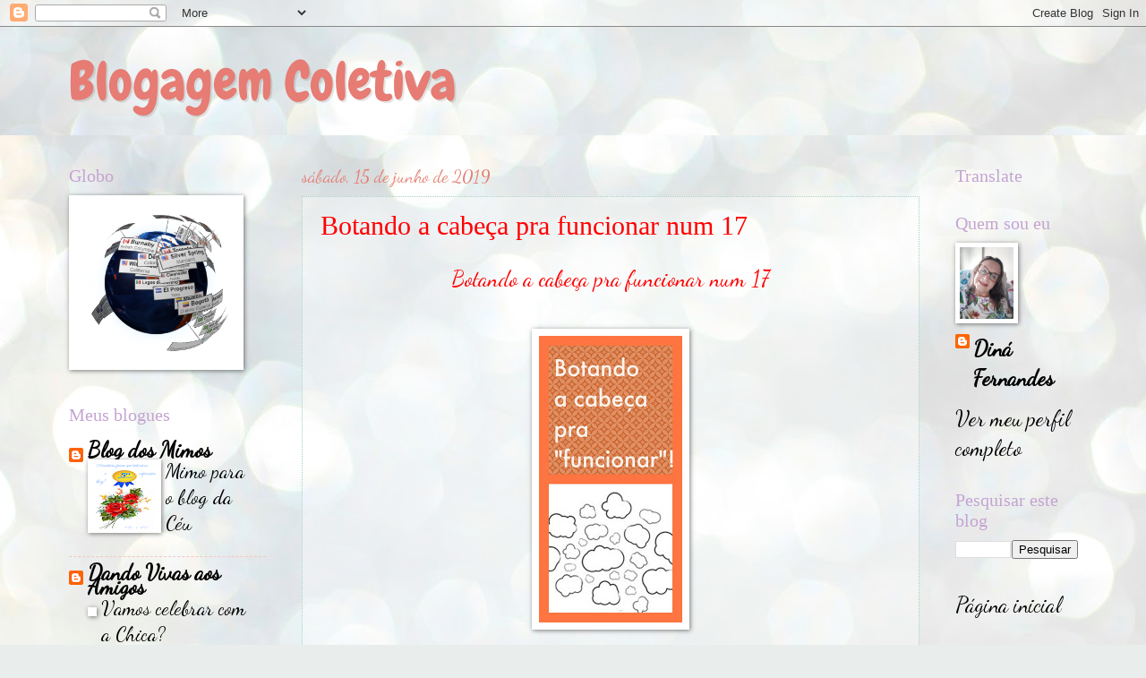

--- FILE ---
content_type: text/html; charset=UTF-8
request_url: https://poetandojuntosemisturados.blogspot.com/2019/06/trem-do-tempo.html?
body_size: 48221
content:
<!DOCTYPE html>
<html class='v2' dir='ltr' lang='pt-BR'>
<head>
<link href='https://www.blogger.com/static/v1/widgets/335934321-css_bundle_v2.css' rel='stylesheet' type='text/css'/>
<meta content='width=1100' name='viewport'/>
<meta content='text/html; charset=UTF-8' http-equiv='Content-Type'/>
<meta content='blogger' name='generator'/>
<link href='https://poetandojuntosemisturados.blogspot.com/favicon.ico' rel='icon' type='image/x-icon'/>
<link href='http://poetandojuntosemisturados.blogspot.com/2019/06/trem-do-tempo.html' rel='canonical'/>
<link rel="alternate" type="application/atom+xml" title="Blogagem Coletiva - Atom" href="https://poetandojuntosemisturados.blogspot.com/feeds/posts/default" />
<link rel="alternate" type="application/rss+xml" title="Blogagem Coletiva - RSS" href="https://poetandojuntosemisturados.blogspot.com/feeds/posts/default?alt=rss" />
<link rel="service.post" type="application/atom+xml" title="Blogagem Coletiva - Atom" href="https://www.blogger.com/feeds/401740903399593429/posts/default" />

<link rel="alternate" type="application/atom+xml" title="Blogagem Coletiva - Atom" href="https://poetandojuntosemisturados.blogspot.com/feeds/3995427114068835086/comments/default" />
<!--Can't find substitution for tag [blog.ieCssRetrofitLinks]-->
<link href='https://blogger.googleusercontent.com/img/b/R29vZ2xl/AVvXsEjd1yeygj5QL4XX5hsoW42JryJFWAQmVTQPMgShlpj0-byug0cDW-QBuNxs41XrUWzq6lGx4gPeKVxKqY_UvrMW1gq91yixHdlUAH3CkTImgkaY2EMSvJD2ZPsjvjKtX4qBuCHpHPV21tKB/s1600/selo+botando+cabe%25C3%25A7a+permanente.jpg' rel='image_src'/>
<meta content='http://poetandojuntosemisturados.blogspot.com/2019/06/trem-do-tempo.html' property='og:url'/>
<meta content='Botando a cabeça pra funcionar num 17' property='og:title'/>
<meta content=' Botando a cabeça pra funcionar num 17              https://chicabrincadepoesia.blogspot.com/     Uma estação sem chegadas e partidas   O tr...' property='og:description'/>
<meta content='https://blogger.googleusercontent.com/img/b/R29vZ2xl/AVvXsEjd1yeygj5QL4XX5hsoW42JryJFWAQmVTQPMgShlpj0-byug0cDW-QBuNxs41XrUWzq6lGx4gPeKVxKqY_UvrMW1gq91yixHdlUAH3CkTImgkaY2EMSvJD2ZPsjvjKtX4qBuCHpHPV21tKB/w1200-h630-p-k-no-nu/selo+botando+cabe%25C3%25A7a+permanente.jpg' property='og:image'/>
<title>Blogagem Coletiva: Botando a cabeça pra funcionar num 17</title>
<style type='text/css'>@font-face{font-family:'Chewy';font-style:normal;font-weight:400;font-display:swap;src:url(//fonts.gstatic.com/s/chewy/v18/uK_94ruUb-k-wn52KjI9OPec.woff2)format('woff2');unicode-range:U+0000-00FF,U+0131,U+0152-0153,U+02BB-02BC,U+02C6,U+02DA,U+02DC,U+0304,U+0308,U+0329,U+2000-206F,U+20AC,U+2122,U+2191,U+2193,U+2212,U+2215,U+FEFF,U+FFFD;}@font-face{font-family:'Dancing Script';font-style:normal;font-weight:400;font-display:swap;src:url(//fonts.gstatic.com/s/dancingscript/v29/If2cXTr6YS-zF4S-kcSWSVi_sxjsohD9F50Ruu7BMSo3Rep8hNX6plRPjLo.woff2)format('woff2');unicode-range:U+0102-0103,U+0110-0111,U+0128-0129,U+0168-0169,U+01A0-01A1,U+01AF-01B0,U+0300-0301,U+0303-0304,U+0308-0309,U+0323,U+0329,U+1EA0-1EF9,U+20AB;}@font-face{font-family:'Dancing Script';font-style:normal;font-weight:400;font-display:swap;src:url(//fonts.gstatic.com/s/dancingscript/v29/If2cXTr6YS-zF4S-kcSWSVi_sxjsohD9F50Ruu7BMSo3ROp8hNX6plRPjLo.woff2)format('woff2');unicode-range:U+0100-02BA,U+02BD-02C5,U+02C7-02CC,U+02CE-02D7,U+02DD-02FF,U+0304,U+0308,U+0329,U+1D00-1DBF,U+1E00-1E9F,U+1EF2-1EFF,U+2020,U+20A0-20AB,U+20AD-20C0,U+2113,U+2C60-2C7F,U+A720-A7FF;}@font-face{font-family:'Dancing Script';font-style:normal;font-weight:400;font-display:swap;src:url(//fonts.gstatic.com/s/dancingscript/v29/If2cXTr6YS-zF4S-kcSWSVi_sxjsohD9F50Ruu7BMSo3Sup8hNX6plRP.woff2)format('woff2');unicode-range:U+0000-00FF,U+0131,U+0152-0153,U+02BB-02BC,U+02C6,U+02DA,U+02DC,U+0304,U+0308,U+0329,U+2000-206F,U+20AC,U+2122,U+2191,U+2193,U+2212,U+2215,U+FEFF,U+FFFD;}</style>
<style id='page-skin-1' type='text/css'><!--
/*
-----------------------------------------------
Blogger Template Style
Name:     Watermark
Designer: Blogger
URL:      www.blogger.com
----------------------------------------------- */
/* Use this with templates/1ktemplate-*.html */
/* Content
----------------------------------------------- */
body {
font: normal normal 26px Dancing Script;
color: #ff0000;
background: #e9edec url(https://themes.googleusercontent.com/image?id=1SBilrALlXIPLRAelrnhYjgFyYa09ZeL8cdktIYuaRwQ3kEvcEX-Xz1NjKkrLjtsPxmc7) repeat fixed top center /* Credit: merrymoonmary (http://www.istockphoto.com/portfolio/merrymoonmary?platform=blogger) */;
}
html body .content-outer {
min-width: 0;
max-width: 100%;
width: 100%;
}
.content-outer {
font-size: 92%;
}
a:link {
text-decoration:none;
color: #000000;
}
a:visited {
text-decoration:none;
color: #E67C73;
}
a:hover {
text-decoration:underline;
color: #1dff53;
}
.body-fauxcolumns .cap-top {
margin-top: 30px;
background: #e9edec url(https://themes.googleusercontent.com/image?id=1SBilrALlXIPLRAelrnhYjgFyYa09ZeL8cdktIYuaRwQ3kEvcEX-Xz1NjKkrLjtsPxmc7) repeat fixed top center /* Credit: merrymoonmary (http://www.istockphoto.com/portfolio/merrymoonmary?platform=blogger) */;
height: 121px;
}
.content-inner {
padding: 0;
}
/* Header
----------------------------------------------- */
.header-inner .Header .titlewrapper,
.header-inner .Header .descriptionwrapper {
padding-left: 20px;
padding-right: 20px;
}
.Header h1 {
font: normal normal 60px Chewy;
color: #E67C73;
text-shadow: 2px 2px rgba(0, 0, 0, .1);
}
.Header h1 a {
color: #E67C73;
}
.Header .description {
font-size: 140%;
color: #65aa8a;
}
/* Tabs
----------------------------------------------- */
.tabs-inner .section {
margin: 0 20px;
}
.tabs-inner .PageList, .tabs-inner .LinkList, .tabs-inner .Labels {
margin-left: -11px;
margin-right: -11px;
background-color: #a4b1d1;
border-top: 0 solid #ffffff;
border-bottom: 0 solid #ffffff;
-moz-box-shadow: 0 0 0 rgba(0, 0, 0, .3);
-webkit-box-shadow: 0 0 0 rgba(0, 0, 0, .3);
-goog-ms-box-shadow: 0 0 0 rgba(0, 0, 0, .3);
box-shadow: 0 0 0 rgba(0, 0, 0, .3);
}
.tabs-inner .PageList .widget-content,
.tabs-inner .LinkList .widget-content,
.tabs-inner .Labels .widget-content {
margin: -3px -11px;
background: transparent none  no-repeat scroll right;
}
.tabs-inner .widget ul {
padding: 2px 25px;
max-height: 34px;
background: transparent none no-repeat scroll left;
}
.tabs-inner .widget li {
border: none;
}
.tabs-inner .widget li a {
display: inline-block;
padding: .25em 1em;
font: normal normal 20px Georgia, Utopia, 'Palatino Linotype', Palatino, serif;
color: #000000;
border-right: 1px solid #e673dc;
}
.tabs-inner .widget li:first-child a {
border-left: 1px solid #e673dc;
}
.tabs-inner .widget li.selected a, .tabs-inner .widget li a:hover {
color: #000000;
}
/* Headings
----------------------------------------------- */
h2 {
font: normal normal 20px Georgia, Utopia, 'Palatino Linotype', Palatino, serif;
color: #c4a4d1;
margin: 0 0 .5em;
}
h2.date-header {
font: normal normal 20px Dancing Script;
color: #E67C73;
}
/* Main
----------------------------------------------- */
.main-inner .column-center-inner,
.main-inner .column-left-inner,
.main-inner .column-right-inner {
padding: 0 5px;
}
.main-outer {
margin-top: 0;
background: transparent none no-repeat scroll top left;
}
.main-inner {
padding-top: 30px;
}
.main-cap-top {
position: relative;
}
.main-cap-top .cap-right {
position: absolute;
height: 0;
width: 100%;
bottom: 0;
background: transparent none repeat-x scroll bottom center;
}
.main-cap-top .cap-left {
position: absolute;
height: 245px;
width: 280px;
right: 0;
bottom: 0;
background: transparent none no-repeat scroll bottom left;
}
/* Posts
----------------------------------------------- */
.post-outer {
padding: 15px 20px;
margin: 0 0 25px;
background: rgba(93,93,93,0) url(https://resources.blogblog.com/blogblog/data/1kt/watermark/post_background_birds.png) repeat scroll top left;
_background-image: none;
border: dotted 1px #a4d1c4;
-moz-box-shadow: 0 0 0 rgba(0, 0, 0, .1);
-webkit-box-shadow: 0 0 0 rgba(0, 0, 0, .1);
-goog-ms-box-shadow: 0 0 0 rgba(0, 0, 0, .1);
box-shadow: 0 0 0 rgba(0, 0, 0, .1);
}
h3.post-title {
font: normal normal 30px Georgia, Utopia, 'Palatino Linotype', Palatino, serif;
margin: 0;
}
.comments h4 {
font: normal normal 30px Georgia, Utopia, 'Palatino Linotype', Palatino, serif;
margin: 1em 0 0;
}
.post-body {
font-size: 105%;
line-height: 1.5;
position: relative;
}
.post-header {
margin: 0 0 1em;
color: #e67c73;
}
.post-footer {
margin: 10px 0 0;
padding: 10px 0 0;
color: #e67c73;
border-top: dashed 1px #F4C7C3;
}
#blog-pager {
font-size: 140%
}
#comments .comment-author {
padding-top: 1.5em;
border-top: dashed 1px #F4C7C3;
background-position: 0 1.5em;
}
#comments .comment-author:first-child {
padding-top: 0;
border-top: none;
}
.avatar-image-container {
margin: .2em 0 0;
}
/* Comments
----------------------------------------------- */
.comments .comments-content .icon.blog-author {
background-repeat: no-repeat;
background-image: url([data-uri]);
}
.comments .comments-content .loadmore a {
border-top: 1px solid #F4C7C3;
border-bottom: 1px solid #F4C7C3;
}
.comments .continue {
border-top: 2px solid #F4C7C3;
}
/* Widgets
----------------------------------------------- */
.widget ul, .widget #ArchiveList ul.flat {
padding: 0;
list-style: none;
}
.widget ul li, .widget #ArchiveList ul.flat li {
padding: .35em 0;
text-indent: 0;
border-top: dashed 1px #F4C7C3;
}
.widget ul li:first-child, .widget #ArchiveList ul.flat li:first-child {
border-top: none;
}
.widget .post-body ul {
list-style: disc;
}
.widget .post-body ul li {
border: none;
}
.widget .zippy {
color: #F4C7C3;
}
.post-body img, .post-body .tr-caption-container, .Profile img, .Image img,
.BlogList .item-thumbnail img {
padding: 5px;
background: #fff;
-moz-box-shadow: 1px 1px 5px rgba(0, 0, 0, .5);
-webkit-box-shadow: 1px 1px 5px rgba(0, 0, 0, .5);
-goog-ms-box-shadow: 1px 1px 5px rgba(0, 0, 0, .5);
box-shadow: 1px 1px 5px rgba(0, 0, 0, .5);
}
.post-body img, .post-body .tr-caption-container {
padding: 8px;
}
.post-body .tr-caption-container {
color: #333333;
}
.post-body .tr-caption-container img {
padding: 0;
background: transparent;
border: none;
-moz-box-shadow: 0 0 0 rgba(0, 0, 0, .1);
-webkit-box-shadow: 0 0 0 rgba(0, 0, 0, .1);
-goog-ms-box-shadow: 0 0 0 rgba(0, 0, 0, .1);
box-shadow: 0 0 0 rgba(0, 0, 0, .1);
}
/* Footer
----------------------------------------------- */
.footer-outer {
color:#a4d1c4;
background: #00bb07 url(https://resources.blogblog.com/blogblog/data/1kt/watermark/body_background_navigator.png) repeat scroll top left;
}
.footer-outer a {
color: #66ff8b;
}
.footer-outer a:visited {
color: #49e16d;
}
.footer-outer a:hover {
color: #86ffa8;
}
.footer-outer .widget h2 {
color: #c4f0e3;
}
/* Mobile
----------------------------------------------- */
body.mobile  {
background-size: 100% auto;
}
.mobile .body-fauxcolumn-outer {
background: transparent none repeat scroll top left;
}
html .mobile .mobile-date-outer {
border-bottom: none;
background: rgba(93,93,93,0) url(https://resources.blogblog.com/blogblog/data/1kt/watermark/post_background_birds.png) repeat scroll top left;
_background-image: none;
margin-bottom: 10px;
}
.mobile .main-inner .date-outer {
padding: 0;
}
.mobile .main-inner .date-header {
margin: 10px;
}
.mobile .main-cap-top {
z-index: -1;
}
.mobile .content-outer {
font-size: 100%;
}
.mobile .post-outer {
padding: 10px;
}
.mobile .main-cap-top .cap-left {
background: transparent none no-repeat scroll bottom left;
}
.mobile .body-fauxcolumns .cap-top {
margin: 0;
}
.mobile-link-button {
background: rgba(93,93,93,0) url(https://resources.blogblog.com/blogblog/data/1kt/watermark/post_background_birds.png) repeat scroll top left;
}
.mobile-link-button a:link, .mobile-link-button a:visited {
color: #000000;
}
.mobile-index-date .date-header {
color: #E67C73;
}
.mobile-index-contents {
color: #ff0000;
}
.mobile .tabs-inner .section {
margin: 0;
}
.mobile .tabs-inner .PageList {
margin-left: 0;
margin-right: 0;
}
.mobile .tabs-inner .PageList .widget-content {
margin: 0;
color: #000000;
background: rgba(93,93,93,0) url(https://resources.blogblog.com/blogblog/data/1kt/watermark/post_background_birds.png) repeat scroll top left;
}
.mobile .tabs-inner .PageList .widget-content .pagelist-arrow {
border-left: 1px solid #e673dc;
}

--></style>
<style id='template-skin-1' type='text/css'><!--
body {
min-width: 1167px;
}
.content-outer, .content-fauxcolumn-outer, .region-inner {
min-width: 1167px;
max-width: 1167px;
_width: 1167px;
}
.main-inner .columns {
padding-left: 260px;
padding-right: 177px;
}
.main-inner .fauxcolumn-center-outer {
left: 260px;
right: 177px;
/* IE6 does not respect left and right together */
_width: expression(this.parentNode.offsetWidth -
parseInt("260px") -
parseInt("177px") + 'px');
}
.main-inner .fauxcolumn-left-outer {
width: 260px;
}
.main-inner .fauxcolumn-right-outer {
width: 177px;
}
.main-inner .column-left-outer {
width: 260px;
right: 100%;
margin-left: -260px;
}
.main-inner .column-right-outer {
width: 177px;
margin-right: -177px;
}
#layout {
min-width: 0;
}
#layout .content-outer {
min-width: 0;
width: 800px;
}
#layout .region-inner {
min-width: 0;
width: auto;
}
body#layout div.add_widget {
padding: 8px;
}
body#layout div.add_widget a {
margin-left: 32px;
}
--></style>
<style>
    body {background-image:url(https\:\/\/themes.googleusercontent.com\/image?id=1SBilrALlXIPLRAelrnhYjgFyYa09ZeL8cdktIYuaRwQ3kEvcEX-Xz1NjKkrLjtsPxmc7);}
    
@media (max-width: 200px) { body {background-image:url(https\:\/\/themes.googleusercontent.com\/image?id=1SBilrALlXIPLRAelrnhYjgFyYa09ZeL8cdktIYuaRwQ3kEvcEX-Xz1NjKkrLjtsPxmc7&options=w200);}}
@media (max-width: 400px) and (min-width: 201px) { body {background-image:url(https\:\/\/themes.googleusercontent.com\/image?id=1SBilrALlXIPLRAelrnhYjgFyYa09ZeL8cdktIYuaRwQ3kEvcEX-Xz1NjKkrLjtsPxmc7&options=w400);}}
@media (max-width: 800px) and (min-width: 401px) { body {background-image:url(https\:\/\/themes.googleusercontent.com\/image?id=1SBilrALlXIPLRAelrnhYjgFyYa09ZeL8cdktIYuaRwQ3kEvcEX-Xz1NjKkrLjtsPxmc7&options=w800);}}
@media (max-width: 1200px) and (min-width: 801px) { body {background-image:url(https\:\/\/themes.googleusercontent.com\/image?id=1SBilrALlXIPLRAelrnhYjgFyYa09ZeL8cdktIYuaRwQ3kEvcEX-Xz1NjKkrLjtsPxmc7&options=w1200);}}
/* Last tag covers anything over one higher than the previous max-size cap. */
@media (min-width: 1201px) { body {background-image:url(https\:\/\/themes.googleusercontent.com\/image?id=1SBilrALlXIPLRAelrnhYjgFyYa09ZeL8cdktIYuaRwQ3kEvcEX-Xz1NjKkrLjtsPxmc7&options=w1600);}}
  </style>
<link href='https://www.blogger.com/dyn-css/authorization.css?targetBlogID=401740903399593429&amp;zx=a5ac5480-cae8-4c9a-adc1-ea5ef2cef39f' media='none' onload='if(media!=&#39;all&#39;)media=&#39;all&#39;' rel='stylesheet'/><noscript><link href='https://www.blogger.com/dyn-css/authorization.css?targetBlogID=401740903399593429&amp;zx=a5ac5480-cae8-4c9a-adc1-ea5ef2cef39f' rel='stylesheet'/></noscript>
<meta name='google-adsense-platform-account' content='ca-host-pub-1556223355139109'/>
<meta name='google-adsense-platform-domain' content='blogspot.com'/>

</head>
<body class='loading variant-birds'>
<div class='navbar section' id='navbar' name='Navbar'><div class='widget Navbar' data-version='1' id='Navbar1'><script type="text/javascript">
    function setAttributeOnload(object, attribute, val) {
      if(window.addEventListener) {
        window.addEventListener('load',
          function(){ object[attribute] = val; }, false);
      } else {
        window.attachEvent('onload', function(){ object[attribute] = val; });
      }
    }
  </script>
<div id="navbar-iframe-container"></div>
<script type="text/javascript" src="https://apis.google.com/js/platform.js"></script>
<script type="text/javascript">
      gapi.load("gapi.iframes:gapi.iframes.style.bubble", function() {
        if (gapi.iframes && gapi.iframes.getContext) {
          gapi.iframes.getContext().openChild({
              url: 'https://www.blogger.com/navbar/401740903399593429?po\x3d3995427114068835086\x26origin\x3dhttps://poetandojuntosemisturados.blogspot.com',
              where: document.getElementById("navbar-iframe-container"),
              id: "navbar-iframe"
          });
        }
      });
    </script><script type="text/javascript">
(function() {
var script = document.createElement('script');
script.type = 'text/javascript';
script.src = '//pagead2.googlesyndication.com/pagead/js/google_top_exp.js';
var head = document.getElementsByTagName('head')[0];
if (head) {
head.appendChild(script);
}})();
</script>
</div></div>
<div class='body-fauxcolumns'>
<div class='fauxcolumn-outer body-fauxcolumn-outer'>
<div class='cap-top'>
<div class='cap-left'></div>
<div class='cap-right'></div>
</div>
<div class='fauxborder-left'>
<div class='fauxborder-right'></div>
<div class='fauxcolumn-inner'>
</div>
</div>
<div class='cap-bottom'>
<div class='cap-left'></div>
<div class='cap-right'></div>
</div>
</div>
</div>
<div class='content'>
<div class='content-fauxcolumns'>
<div class='fauxcolumn-outer content-fauxcolumn-outer'>
<div class='cap-top'>
<div class='cap-left'></div>
<div class='cap-right'></div>
</div>
<div class='fauxborder-left'>
<div class='fauxborder-right'></div>
<div class='fauxcolumn-inner'>
</div>
</div>
<div class='cap-bottom'>
<div class='cap-left'></div>
<div class='cap-right'></div>
</div>
</div>
</div>
<div class='content-outer'>
<div class='content-cap-top cap-top'>
<div class='cap-left'></div>
<div class='cap-right'></div>
</div>
<div class='fauxborder-left content-fauxborder-left'>
<div class='fauxborder-right content-fauxborder-right'></div>
<div class='content-inner'>
<header>
<div class='header-outer'>
<div class='header-cap-top cap-top'>
<div class='cap-left'></div>
<div class='cap-right'></div>
</div>
<div class='fauxborder-left header-fauxborder-left'>
<div class='fauxborder-right header-fauxborder-right'></div>
<div class='region-inner header-inner'>
<div class='header section' id='header' name='Cabeçalho'><div class='widget Header' data-version='1' id='Header1'>
<div id='header-inner'>
<div class='titlewrapper'>
<h1 class='title'>
<a href='https://poetandojuntosemisturados.blogspot.com/'>
Blogagem Coletiva
</a>
</h1>
</div>
<div class='descriptionwrapper'>
<p class='description'><span>
</span></p>
</div>
</div>
</div></div>
</div>
</div>
<div class='header-cap-bottom cap-bottom'>
<div class='cap-left'></div>
<div class='cap-right'></div>
</div>
</div>
</header>
<div class='tabs-outer'>
<div class='tabs-cap-top cap-top'>
<div class='cap-left'></div>
<div class='cap-right'></div>
</div>
<div class='fauxborder-left tabs-fauxborder-left'>
<div class='fauxborder-right tabs-fauxborder-right'></div>
<div class='region-inner tabs-inner'>
<div class='tabs no-items section' id='crosscol' name='Entre colunas'></div>
<div class='tabs no-items section' id='crosscol-overflow' name='Cross-Column 2'></div>
</div>
</div>
<div class='tabs-cap-bottom cap-bottom'>
<div class='cap-left'></div>
<div class='cap-right'></div>
</div>
</div>
<div class='main-outer'>
<div class='main-cap-top cap-top'>
<div class='cap-left'></div>
<div class='cap-right'></div>
</div>
<div class='fauxborder-left main-fauxborder-left'>
<div class='fauxborder-right main-fauxborder-right'></div>
<div class='region-inner main-inner'>
<div class='columns fauxcolumns'>
<div class='fauxcolumn-outer fauxcolumn-center-outer'>
<div class='cap-top'>
<div class='cap-left'></div>
<div class='cap-right'></div>
</div>
<div class='fauxborder-left'>
<div class='fauxborder-right'></div>
<div class='fauxcolumn-inner'>
</div>
</div>
<div class='cap-bottom'>
<div class='cap-left'></div>
<div class='cap-right'></div>
</div>
</div>
<div class='fauxcolumn-outer fauxcolumn-left-outer'>
<div class='cap-top'>
<div class='cap-left'></div>
<div class='cap-right'></div>
</div>
<div class='fauxborder-left'>
<div class='fauxborder-right'></div>
<div class='fauxcolumn-inner'>
</div>
</div>
<div class='cap-bottom'>
<div class='cap-left'></div>
<div class='cap-right'></div>
</div>
</div>
<div class='fauxcolumn-outer fauxcolumn-right-outer'>
<div class='cap-top'>
<div class='cap-left'></div>
<div class='cap-right'></div>
</div>
<div class='fauxborder-left'>
<div class='fauxborder-right'></div>
<div class='fauxcolumn-inner'>
</div>
</div>
<div class='cap-bottom'>
<div class='cap-left'></div>
<div class='cap-right'></div>
</div>
</div>
<!-- corrects IE6 width calculation -->
<div class='columns-inner'>
<div class='column-center-outer'>
<div class='column-center-inner'>
<div class='main section' id='main' name='Principal'><div class='widget Blog' data-version='1' id='Blog1'>
<div class='blog-posts hfeed'>

          <div class="date-outer">
        
<h2 class='date-header'><span>sábado, 15 de junho de 2019</span></h2>

          <div class="date-posts">
        
<div class='post-outer'>
<div class='post hentry uncustomized-post-template' itemprop='blogPost' itemscope='itemscope' itemtype='http://schema.org/BlogPosting'>
<meta content='https://blogger.googleusercontent.com/img/b/R29vZ2xl/AVvXsEjd1yeygj5QL4XX5hsoW42JryJFWAQmVTQPMgShlpj0-byug0cDW-QBuNxs41XrUWzq6lGx4gPeKVxKqY_UvrMW1gq91yixHdlUAH3CkTImgkaY2EMSvJD2ZPsjvjKtX4qBuCHpHPV21tKB/s1600/selo+botando+cabe%25C3%25A7a+permanente.jpg' itemprop='image_url'/>
<meta content='401740903399593429' itemprop='blogId'/>
<meta content='3995427114068835086' itemprop='postId'/>
<a name='3995427114068835086'></a>
<h3 class='post-title entry-title' itemprop='name'>
Botando a cabeça pra funcionar num 17
</h3>
<div class='post-header'>
<div class='post-header-line-1'></div>
</div>
<div class='post-body entry-content' id='post-body-3995427114068835086' itemprop='description articleBody'>
<div style="text-align: center;">
Botando a cabeça pra funcionar num 17</div>
<br />
<div class="separator" style="clear: both; text-align: center;">
<a href="https://blogger.googleusercontent.com/img/b/R29vZ2xl/AVvXsEjd1yeygj5QL4XX5hsoW42JryJFWAQmVTQPMgShlpj0-byug0cDW-QBuNxs41XrUWzq6lGx4gPeKVxKqY_UvrMW1gq91yixHdlUAH3CkTImgkaY2EMSvJD2ZPsjvjKtX4qBuCHpHPV21tKB/s1600/selo+botando+cabe%25C3%25A7a+permanente.jpg" imageanchor="1" style="margin-left: 1em; margin-right: 1em;"><img border="0" data-original-height="320" data-original-width="160" src="https://blogger.googleusercontent.com/img/b/R29vZ2xl/AVvXsEjd1yeygj5QL4XX5hsoW42JryJFWAQmVTQPMgShlpj0-byug0cDW-QBuNxs41XrUWzq6lGx4gPeKVxKqY_UvrMW1gq91yixHdlUAH3CkTImgkaY2EMSvJD2ZPsjvjKtX4qBuCHpHPV21tKB/s1600/selo+botando+cabe%25C3%25A7a+permanente.jpg" /></a></div>
<div class="separator" style="clear: both; text-align: center;">
<br /></div>
<div class="separator" style="clear: both; text-align: center;">
<a href="https://blogger.googleusercontent.com/img/b/R29vZ2xl/AVvXsEistQ8qClCA7GhSjtxMJgJHQmxlYC0kPcD1S-mq8SCf_ZQTbImw_1u6nMMQUS21-_1LS6bTVlu1ZIBfq64xfcWGNxLYfZqFn6_UJ7yNAYyzY2pguuUFLpNTGGRJS6bIeLu1oAIjm5lkvuTV/s1600/tumblr_static_filename_640_v2.gif" imageanchor="1" style="margin-left: 1em; margin-right: 1em;"><img border="0" data-original-height="296" data-original-width="500" height="236" src="https://blogger.googleusercontent.com/img/b/R29vZ2xl/AVvXsEistQ8qClCA7GhSjtxMJgJHQmxlYC0kPcD1S-mq8SCf_ZQTbImw_1u6nMMQUS21-_1LS6bTVlu1ZIBfq64xfcWGNxLYfZqFn6_UJ7yNAYyzY2pguuUFLpNTGGRJS6bIeLu1oAIjm5lkvuTV/s400/tumblr_static_filename_640_v2.gif" width="400" /></a></div>
<div class="MsoNormal" style="margin-bottom: 0.0001pt; text-align: center;">
<br /></div>
<div class="separator" style="clear: both; text-align: center;">
</div>
<div class="MsoNormal" style="margin-bottom: 0.0001pt; text-align: center;">
<a href="https://chicabrincadepoesia.blogspot.com/"><span style="font-size: large;">https://chicabrincadepoesia.blogspot.com/</span></a></div>
<div class="MsoNormal" style="margin-bottom: 0.0001pt; text-align: center;">
<br /></div>
<div class="MsoNormal" style="margin-bottom: 0.0001pt; text-align: center;">
Uma estação sem chegadas e partidas<o:p></o:p></div>
<div class="MsoNormal" style="margin-bottom: 0.0001pt; text-align: center;">
O trem me
parecia guiado pelo tempo<o:p></o:p></div>
<div class="MsoNormal" style="margin-bottom: 0.0001pt; text-align: center;">
dada à rapidez
que saia do túnel.<o:p></o:p></div>
<div class="MsoNormal" style="margin-bottom: 0.0001pt; text-align: center;">
<br /></div>
<div class="MsoNormal" style="margin-bottom: 0.0001pt; text-align: center;">
Pensei ser
um trem parador;<o:p></o:p></div>
<div class="MsoNormal" style="margin-bottom: 0.0001pt; text-align: center;">
Engano meu, era
um trem quase que voador.<o:p></o:p></div>
<div class="MsoNormal" style="margin-bottom: 0.0001pt; text-align: center;">
Meus olhos
não conseguiam acompanhar<o:p></o:p></div>
<div class="MsoNormal" style="margin-bottom: 0.0001pt; text-align: center;">
<span style="mso-spacerun: yes;">a v</span>elocidade e identificar<o:p></o:p></div>
<div class="MsoNormal" style="margin-bottom: 0.0001pt; text-align: center;">
qualquer passageiro
em seu interior, <o:p></o:p></div>
<div class="MsoNormal" style="margin-bottom: 0.0001pt; text-align: center;">
não havia
tempo...<o:p></o:p></div>
<div class="MsoNormal" style="margin-bottom: 0.0001pt; text-align: center;">
Pensei na efemeridade
da vida!<o:p></o:p></div>
<div class="MsoNormal" style="margin-bottom: 0.0001pt; text-align: center;">
<br /></div>
<div class="MsoNormal" style="margin-bottom: 0.0001pt; text-align: center;">
Assim como
eu, todos ali na estação<o:p></o:p></div>
<div class="MsoNormal" style="margin-bottom: 0.0001pt; text-align: center;">
não conseguiram embarcar no trem do tempo.<o:p></o:p></div>
<div class="MsoNormal" style="margin-bottom: 0.0001pt; text-align: center;">
É isso, o
tempo corre célere, não sei para onde.<o:p></o:p></div>
<div class="MsoNormal" style="margin-bottom: 0.0001pt; text-align: center;">
Estejamos atento
e apto para acompanhá-lo.<o:p></o:p></div>
<div class="MsoNormal" style="margin-bottom: 0.0001pt; text-align: center;">
Viagem desfeita, retorno pensativa</div>
<div class="MsoNormal" style="margin-bottom: 0.0001pt; text-align: center;">
<br /></div>
<div class="MsoNormal" style="margin-bottom: 0.0001pt; text-align: center;">
<o:p><img alt="Resultado de imagem para viagem desfeita mala na mÃ&#163;o" src="https://c1.quickcachr.fotos.sapo.pt/i/Bd402b99d/20266866_P4m25.jpeg" /></o:p></div>
<div class="MsoNormal" style="margin-bottom: 0.0001pt; text-align: center;">
<o:p><br /></o:p></div>
<div class="MsoNormal" style="margin-bottom: 0.0001pt; text-align: center;">
<o:p><br /></o:p></div>
<div class="MsoNormal" style="margin-bottom: 0.0001pt; text-align: center;">
<o:p>Diná Fernandes</o:p></div>
<div class="MsoNormal" style="margin-bottom: 0.0001pt; text-align: center;">
<o:p><br /></o:p></div>
<div class="MsoNormal" style="margin-bottom: 0.0001pt; text-align: center;">
<o:p><br /></o:p></div>
<div style='clear: both;'></div>
</div>
<div class='post-footer'>
<div class='post-footer-line post-footer-line-1'>
<span class='post-author vcard'>
</span>
<span class='post-timestamp'>
-
<meta content='http://poetandojuntosemisturados.blogspot.com/2019/06/trem-do-tempo.html' itemprop='url'/>
<a class='timestamp-link' href='https://poetandojuntosemisturados.blogspot.com/2019/06/trem-do-tempo.html' rel='bookmark' title='permanent link'><abbr class='published' itemprop='datePublished' title='2019-06-15T16:11:00-03:00'>junho 15, 2019</abbr></a>
</span>
<span class='post-comment-link'>
</span>
<span class='post-icons'>
<span class='item-control blog-admin pid-2058197596'>
<a href='https://www.blogger.com/post-edit.g?blogID=401740903399593429&postID=3995427114068835086&from=pencil' title='Editar post'>
<img alt='' class='icon-action' height='18' src='https://resources.blogblog.com/img/icon18_edit_allbkg.gif' width='18'/>
</a>
</span>
</span>
<div class='post-share-buttons goog-inline-block'>
<a class='goog-inline-block share-button sb-email' href='https://www.blogger.com/share-post.g?blogID=401740903399593429&postID=3995427114068835086&target=email' target='_blank' title='Enviar por e-mail'><span class='share-button-link-text'>Enviar por e-mail</span></a><a class='goog-inline-block share-button sb-blog' href='https://www.blogger.com/share-post.g?blogID=401740903399593429&postID=3995427114068835086&target=blog' onclick='window.open(this.href, "_blank", "height=270,width=475"); return false;' target='_blank' title='Postar no blog!'><span class='share-button-link-text'>Postar no blog!</span></a><a class='goog-inline-block share-button sb-twitter' href='https://www.blogger.com/share-post.g?blogID=401740903399593429&postID=3995427114068835086&target=twitter' target='_blank' title='Compartilhar no X'><span class='share-button-link-text'>Compartilhar no X</span></a><a class='goog-inline-block share-button sb-facebook' href='https://www.blogger.com/share-post.g?blogID=401740903399593429&postID=3995427114068835086&target=facebook' onclick='window.open(this.href, "_blank", "height=430,width=640"); return false;' target='_blank' title='Compartilhar no Facebook'><span class='share-button-link-text'>Compartilhar no Facebook</span></a><a class='goog-inline-block share-button sb-pinterest' href='https://www.blogger.com/share-post.g?blogID=401740903399593429&postID=3995427114068835086&target=pinterest' target='_blank' title='Compartilhar com o Pinterest'><span class='share-button-link-text'>Compartilhar com o Pinterest</span></a>
</div>
</div>
<div class='post-footer-line post-footer-line-2'>
<span class='post-labels'>
</span>
</div>
<div class='post-footer-line post-footer-line-3'>
<span class='post-location'>
</span>
</div>
</div>
</div>
<div class='comments' id='comments'>
<a name='comments'></a>
<h4>18 comentários:</h4>
<div class='comments-content'>
<script async='async' src='' type='text/javascript'></script>
<script type='text/javascript'>
    (function() {
      var items = null;
      var msgs = null;
      var config = {};

// <![CDATA[
      var cursor = null;
      if (items && items.length > 0) {
        cursor = parseInt(items[items.length - 1].timestamp) + 1;
      }

      var bodyFromEntry = function(entry) {
        var text = (entry &&
                    ((entry.content && entry.content.$t) ||
                     (entry.summary && entry.summary.$t))) ||
            '';
        if (entry && entry.gd$extendedProperty) {
          for (var k in entry.gd$extendedProperty) {
            if (entry.gd$extendedProperty[k].name == 'blogger.contentRemoved') {
              return '<span class="deleted-comment">' + text + '</span>';
            }
          }
        }
        return text;
      }

      var parse = function(data) {
        cursor = null;
        var comments = [];
        if (data && data.feed && data.feed.entry) {
          for (var i = 0, entry; entry = data.feed.entry[i]; i++) {
            var comment = {};
            // comment ID, parsed out of the original id format
            var id = /blog-(\d+).post-(\d+)/.exec(entry.id.$t);
            comment.id = id ? id[2] : null;
            comment.body = bodyFromEntry(entry);
            comment.timestamp = Date.parse(entry.published.$t) + '';
            if (entry.author && entry.author.constructor === Array) {
              var auth = entry.author[0];
              if (auth) {
                comment.author = {
                  name: (auth.name ? auth.name.$t : undefined),
                  profileUrl: (auth.uri ? auth.uri.$t : undefined),
                  avatarUrl: (auth.gd$image ? auth.gd$image.src : undefined)
                };
              }
            }
            if (entry.link) {
              if (entry.link[2]) {
                comment.link = comment.permalink = entry.link[2].href;
              }
              if (entry.link[3]) {
                var pid = /.*comments\/default\/(\d+)\?.*/.exec(entry.link[3].href);
                if (pid && pid[1]) {
                  comment.parentId = pid[1];
                }
              }
            }
            comment.deleteclass = 'item-control blog-admin';
            if (entry.gd$extendedProperty) {
              for (var k in entry.gd$extendedProperty) {
                if (entry.gd$extendedProperty[k].name == 'blogger.itemClass') {
                  comment.deleteclass += ' ' + entry.gd$extendedProperty[k].value;
                } else if (entry.gd$extendedProperty[k].name == 'blogger.displayTime') {
                  comment.displayTime = entry.gd$extendedProperty[k].value;
                }
              }
            }
            comments.push(comment);
          }
        }
        return comments;
      };

      var paginator = function(callback) {
        if (hasMore()) {
          var url = config.feed + '?alt=json&v=2&orderby=published&reverse=false&max-results=50';
          if (cursor) {
            url += '&published-min=' + new Date(cursor).toISOString();
          }
          window.bloggercomments = function(data) {
            var parsed = parse(data);
            cursor = parsed.length < 50 ? null
                : parseInt(parsed[parsed.length - 1].timestamp) + 1
            callback(parsed);
            window.bloggercomments = null;
          }
          url += '&callback=bloggercomments';
          var script = document.createElement('script');
          script.type = 'text/javascript';
          script.src = url;
          document.getElementsByTagName('head')[0].appendChild(script);
        }
      };
      var hasMore = function() {
        return !!cursor;
      };
      var getMeta = function(key, comment) {
        if ('iswriter' == key) {
          var matches = !!comment.author
              && comment.author.name == config.authorName
              && comment.author.profileUrl == config.authorUrl;
          return matches ? 'true' : '';
        } else if ('deletelink' == key) {
          return config.baseUri + '/comment/delete/'
               + config.blogId + '/' + comment.id;
        } else if ('deleteclass' == key) {
          return comment.deleteclass;
        }
        return '';
      };

      var replybox = null;
      var replyUrlParts = null;
      var replyParent = undefined;

      var onReply = function(commentId, domId) {
        if (replybox == null) {
          // lazily cache replybox, and adjust to suit this style:
          replybox = document.getElementById('comment-editor');
          if (replybox != null) {
            replybox.height = '250px';
            replybox.style.display = 'block';
            replyUrlParts = replybox.src.split('#');
          }
        }
        if (replybox && (commentId !== replyParent)) {
          replybox.src = '';
          document.getElementById(domId).insertBefore(replybox, null);
          replybox.src = replyUrlParts[0]
              + (commentId ? '&parentID=' + commentId : '')
              + '#' + replyUrlParts[1];
          replyParent = commentId;
        }
      };

      var hash = (window.location.hash || '#').substring(1);
      var startThread, targetComment;
      if (/^comment-form_/.test(hash)) {
        startThread = hash.substring('comment-form_'.length);
      } else if (/^c[0-9]+$/.test(hash)) {
        targetComment = hash.substring(1);
      }

      // Configure commenting API:
      var configJso = {
        'maxDepth': config.maxThreadDepth
      };
      var provider = {
        'id': config.postId,
        'data': items,
        'loadNext': paginator,
        'hasMore': hasMore,
        'getMeta': getMeta,
        'onReply': onReply,
        'rendered': true,
        'initComment': targetComment,
        'initReplyThread': startThread,
        'config': configJso,
        'messages': msgs
      };

      var render = function() {
        if (window.goog && window.goog.comments) {
          var holder = document.getElementById('comment-holder');
          window.goog.comments.render(holder, provider);
        }
      };

      // render now, or queue to render when library loads:
      if (window.goog && window.goog.comments) {
        render();
      } else {
        window.goog = window.goog || {};
        window.goog.comments = window.goog.comments || {};
        window.goog.comments.loadQueue = window.goog.comments.loadQueue || [];
        window.goog.comments.loadQueue.push(render);
      }
    })();
// ]]>
  </script>
<div id='comment-holder'>
<div class="comment-thread toplevel-thread"><ol id="top-ra"><li class="comment" id="c7171765750322455586"><div class="avatar-image-container"><img src="//blogger.googleusercontent.com/img/b/R29vZ2xl/AVvXsEgHUUboJEzDhxWIqecUVwI8xs0oADJ0ZzqLqCVjp5uXH8xW8EyMaB-xd0A1IN0U9GEJBFTjmZhusITcfby2tyYbY9ZViU0KWMMIL6M0SGl19kaWRbl2feYuDuZ-yAOTLQ/s45-c/p.jpg" alt=""/></div><div class="comment-block"><div class="comment-header"><cite class="user"><a href="https://www.blogger.com/profile/18024789355281721651" rel="nofollow">chica</a></cite><span class="icon user "></span><span class="datetime secondary-text"><a rel="nofollow" href="https://poetandojuntosemisturados.blogspot.com/2019/06/trem-do-tempo.html?showComment=1560629270941#c7171765750322455586">15 de junho de 2019 às 17:07</a></span></div><p class="comment-content">Diná,ficou maravilhosa tua inspiração nesse trem do tempo... Ele passa mesmo célere de quase voa!  ADOREI!  Muito legal!  Obrigadão,beijos, lindo domingo! Levo o link!  chica</p><span class="comment-actions secondary-text"><a class="comment-reply" target="_self" data-comment-id="7171765750322455586">Responder</a><span class="item-control blog-admin blog-admin pid-499732782"><a target="_self" href="https://www.blogger.com/comment/delete/401740903399593429/7171765750322455586">Excluir</a></span></span></div><div class="comment-replies"><div id="c7171765750322455586-rt" class="comment-thread inline-thread"><span class="thread-toggle thread-expanded"><span class="thread-arrow"></span><span class="thread-count"><a target="_self">Respostas</a></span></span><ol id="c7171765750322455586-ra" class="thread-chrome thread-expanded"><div><li class="comment" id="c3564856233025103373"><div class="avatar-image-container"><img src="//blogger.googleusercontent.com/img/b/R29vZ2xl/AVvXsEjiIZYJ8p-clu90HGaP6W0tj1g4eNAwIW6tsbLMBTDChkFpgc0dqVdyk0fTG0xq1T_8FIFYYtbWSQwA3ALyJxJ6xiS69cFDgROob0Vi1kYc8kDTegVflthCO0ioJGw_Dw/s45-c/20201004_140852.jpg" alt=""/></div><div class="comment-block"><div class="comment-header"><cite class="user"><a href="https://www.blogger.com/profile/09913293957322734041" rel="nofollow">Diná Fernandes</a></cite><span class="icon user blog-author"></span><span class="datetime secondary-text"><a rel="nofollow" href="https://poetandojuntosemisturados.blogspot.com/2019/06/trem-do-tempo.html?showComment=1560695780465#c3564856233025103373">16 de junho de 2019 às 11:36</a></span></div><p class="comment-content">Obrigada Chica, vc sempre esbanjando carnho aqui na  minha página. Gratidão flo.<br>Bjs e bom fim de domingo!</p><span class="comment-actions secondary-text"><span class="item-control blog-admin blog-admin pid-2058197596"><a target="_self" href="https://www.blogger.com/comment/delete/401740903399593429/3564856233025103373">Excluir</a></span></span></div><div class="comment-replies"><div id="c3564856233025103373-rt" class="comment-thread inline-thread hidden"><span class="thread-toggle thread-expanded"><span class="thread-arrow"></span><span class="thread-count"><a target="_self">Respostas</a></span></span><ol id="c3564856233025103373-ra" class="thread-chrome thread-expanded"><div></div><div id="c3564856233025103373-continue" class="continue"><a class="comment-reply" target="_self" data-comment-id="3564856233025103373">Responder</a></div></ol></div></div><div class="comment-replybox-single" id="c3564856233025103373-ce"></div></li></div><div id="c7171765750322455586-continue" class="continue"><a class="comment-reply" target="_self" data-comment-id="7171765750322455586">Responder</a></div></ol></div></div><div class="comment-replybox-single" id="c7171765750322455586-ce"></div></li><li class="comment" id="c461138060500516982"><div class="avatar-image-container"><img src="//blogger.googleusercontent.com/img/b/R29vZ2xl/AVvXsEigkXZnv5pN1ebe04Plrd0qsGMtuS46_rpzrDrLadFAXIVLzKAIytobEu4WmMu39QVDcfIxnj16azlvL3Uzg6Q72IPUAnhHrbYrhRuz7WtMumnsLeJJVDJwm9zeomv8_3DTVRZSHwYylG4Tmf-u0yKHxRbpd4GSj1mdveWtPe55XjIRrHI/s45/20260109_183946.jpg" alt=""/></div><div class="comment-block"><div class="comment-header"><cite class="user"><a href="https://www.blogger.com/profile/14518985409510574130" rel="nofollow">Roselia Bezerra</a></cite><span class="icon user "></span><span class="datetime secondary-text"><a rel="nofollow" href="https://poetandojuntosemisturados.blogspot.com/2019/06/trem-do-tempo.html?showComment=1560629771966#c461138060500516982">15 de junho de 2019 às 17:16</a></span></div><p class="comment-content">Boa tardinha de paz e alegria, querida amiga Dina!<br>Ficou impar, muito interessante, original. Isso que é bonito nas BCs... Cada qual da uma interpretação pessoal e nos enriquece demasiadamente. Como gosto e a sua está linda também.<br>Tenha dias abencoados desta nova semana, minha amiga!<br>Bjm carinhoso e fraterno de paz e bem </p><span class="comment-actions secondary-text"><a class="comment-reply" target="_self" data-comment-id="461138060500516982">Responder</a><span class="item-control blog-admin blog-admin pid-1413085688"><a target="_self" href="https://www.blogger.com/comment/delete/401740903399593429/461138060500516982">Excluir</a></span></span></div><div class="comment-replies"><div id="c461138060500516982-rt" class="comment-thread inline-thread"><span class="thread-toggle thread-expanded"><span class="thread-arrow"></span><span class="thread-count"><a target="_self">Respostas</a></span></span><ol id="c461138060500516982-ra" class="thread-chrome thread-expanded"><div><li class="comment" id="c3299705785004383567"><div class="avatar-image-container"><img src="//blogger.googleusercontent.com/img/b/R29vZ2xl/AVvXsEjiIZYJ8p-clu90HGaP6W0tj1g4eNAwIW6tsbLMBTDChkFpgc0dqVdyk0fTG0xq1T_8FIFYYtbWSQwA3ALyJxJ6xiS69cFDgROob0Vi1kYc8kDTegVflthCO0ioJGw_Dw/s45-c/20201004_140852.jpg" alt=""/></div><div class="comment-block"><div class="comment-header"><cite class="user"><a href="https://www.blogger.com/profile/09913293957322734041" rel="nofollow">Diná Fernandes</a></cite><span class="icon user blog-author"></span><span class="datetime secondary-text"><a rel="nofollow" href="https://poetandojuntosemisturados.blogspot.com/2019/06/trem-do-tempo.html?showComment=1560688202257#c3299705785004383567">16 de junho de 2019 às 09:30</a></span></div><p class="comment-content">Bom dia amada amiga,<br><br>Tens razão m em cada olhar uma interpretação, ambém gosto , com isso aprendo a cada dia, é bem  gratificante essa gama de pensares na blogosfera.<br><br>Tenha um feliz dia com as bençãos do Senhor sobre vc querida<br>Bjs de luz!</p><span class="comment-actions secondary-text"><span class="item-control blog-admin blog-admin pid-2058197596"><a target="_self" href="https://www.blogger.com/comment/delete/401740903399593429/3299705785004383567">Excluir</a></span></span></div><div class="comment-replies"><div id="c3299705785004383567-rt" class="comment-thread inline-thread hidden"><span class="thread-toggle thread-expanded"><span class="thread-arrow"></span><span class="thread-count"><a target="_self">Respostas</a></span></span><ol id="c3299705785004383567-ra" class="thread-chrome thread-expanded"><div></div><div id="c3299705785004383567-continue" class="continue"><a class="comment-reply" target="_self" data-comment-id="3299705785004383567">Responder</a></div></ol></div></div><div class="comment-replybox-single" id="c3299705785004383567-ce"></div></li></div><div id="c461138060500516982-continue" class="continue"><a class="comment-reply" target="_self" data-comment-id="461138060500516982">Responder</a></div></ol></div></div><div class="comment-replybox-single" id="c461138060500516982-ce"></div></li><li class="comment" id="c9030162681095955313"><div class="avatar-image-container"><img src="//blogger.googleusercontent.com/img/b/R29vZ2xl/AVvXsEjDjTrWc7XS5mvDBnGb_YiC7WG71vTqs63zZwVhxq3JL4u4ZA_m3gwD3eWURmVmUxxeY_bm4rieQz8qAInIEvsrphFrpQ0N2jIJpcy0EYdhfqohKAVjXyZnGATPK0gnww/s45-c/IMG_2037.JPG" alt=""/></div><div class="comment-block"><div class="comment-header"><cite class="user"><a href="https://www.blogger.com/profile/09098090182423266023" rel="nofollow">Anete</a></cite><span class="icon user "></span><span class="datetime secondary-text"><a rel="nofollow" href="https://poetandojuntosemisturados.blogspot.com/2019/06/trem-do-tempo.html?showComment=1560632125269#c9030162681095955313">15 de junho de 2019 às 17:55</a></span></div><p class="comment-content">Sensacional a sua participação! O tempo voa, disparadamente... Fazer o quê?! Aproveitá-lo o máximo c sabedoria...<br>O meu carinho</p><span class="comment-actions secondary-text"><a class="comment-reply" target="_self" data-comment-id="9030162681095955313">Responder</a><span class="item-control blog-admin blog-admin pid-9447609"><a target="_self" href="https://www.blogger.com/comment/delete/401740903399593429/9030162681095955313">Excluir</a></span></span></div><div class="comment-replies"><div id="c9030162681095955313-rt" class="comment-thread inline-thread"><span class="thread-toggle thread-expanded"><span class="thread-arrow"></span><span class="thread-count"><a target="_self">Respostas</a></span></span><ol id="c9030162681095955313-ra" class="thread-chrome thread-expanded"><div><li class="comment" id="c5132569254713047008"><div class="avatar-image-container"><img src="//blogger.googleusercontent.com/img/b/R29vZ2xl/AVvXsEjiIZYJ8p-clu90HGaP6W0tj1g4eNAwIW6tsbLMBTDChkFpgc0dqVdyk0fTG0xq1T_8FIFYYtbWSQwA3ALyJxJ6xiS69cFDgROob0Vi1kYc8kDTegVflthCO0ioJGw_Dw/s45-c/20201004_140852.jpg" alt=""/></div><div class="comment-block"><div class="comment-header"><cite class="user"><a href="https://www.blogger.com/profile/09913293957322734041" rel="nofollow">Diná Fernandes</a></cite><span class="icon user blog-author"></span><span class="datetime secondary-text"><a rel="nofollow" href="https://poetandojuntosemisturados.blogspot.com/2019/06/trem-do-tempo.html?showComment=1560688043829#c5132569254713047008">16 de junho de 2019 às 09:27</a></span></div><p class="comment-content">Obrigada querida Anete,<br>É vero amiga, a velocidade do tempo é incontralável, ele é mesmo o senhor da situação.<br>Grat plo carinho, retribu-o na íntegra.<br>Bom e abençoado domingo.<br></p><span class="comment-actions secondary-text"><span class="item-control blog-admin blog-admin pid-2058197596"><a target="_self" href="https://www.blogger.com/comment/delete/401740903399593429/5132569254713047008">Excluir</a></span></span></div><div class="comment-replies"><div id="c5132569254713047008-rt" class="comment-thread inline-thread hidden"><span class="thread-toggle thread-expanded"><span class="thread-arrow"></span><span class="thread-count"><a target="_self">Respostas</a></span></span><ol id="c5132569254713047008-ra" class="thread-chrome thread-expanded"><div></div><div id="c5132569254713047008-continue" class="continue"><a class="comment-reply" target="_self" data-comment-id="5132569254713047008">Responder</a></div></ol></div></div><div class="comment-replybox-single" id="c5132569254713047008-ce"></div></li></div><div id="c9030162681095955313-continue" class="continue"><a class="comment-reply" target="_self" data-comment-id="9030162681095955313">Responder</a></div></ol></div></div><div class="comment-replybox-single" id="c9030162681095955313-ce"></div></li><li class="comment" id="c81189506377686689"><div class="avatar-image-container"><img src="//blogger.googleusercontent.com/img/b/R29vZ2xl/AVvXsEiwlkaKaZMthLWllfBwjzuHsD3X9F7dJxE6dop9p9OSDoKwkmpc2R6fpD9aw7uATtc5EG_yCqECf1087_Ai6fb60tUnrIcK0yrtZqhAvRf8_1sNRhQ3x0AHSS2Hd2QGQQ/s45-c/GetAttachment+%288%29.jpg" alt=""/></div><div class="comment-block"><div class="comment-header"><cite class="user"><a href="https://www.blogger.com/profile/12018175465321830448" rel="nofollow">Maria Luiza</a></cite><span class="icon user "></span><span class="datetime secondary-text"><a rel="nofollow" href="https://poetandojuntosemisturados.blogspot.com/2019/06/trem-do-tempo.html?showComment=1560690366026#c81189506377686689">16 de junho de 2019 às 10:06</a></span></div><p class="comment-content">Bem dito, Diná! Adorei sua colocação! O tempo é  célere sim e hoje já fazem 15 anos do falecimento de meu Tony e ainda não acredito! Feliz domingo e semana! Boas vibrações vivamos!</p><span class="comment-actions secondary-text"><a class="comment-reply" target="_self" data-comment-id="81189506377686689">Responder</a><span class="item-control blog-admin blog-admin pid-1104056444"><a target="_self" href="https://www.blogger.com/comment/delete/401740903399593429/81189506377686689">Excluir</a></span></span></div><div class="comment-replies"><div id="c81189506377686689-rt" class="comment-thread inline-thread"><span class="thread-toggle thread-expanded"><span class="thread-arrow"></span><span class="thread-count"><a target="_self">Respostas</a></span></span><ol id="c81189506377686689-ra" class="thread-chrome thread-expanded"><div><li class="comment" id="c2151466292171448866"><div class="avatar-image-container"><img src="//blogger.googleusercontent.com/img/b/R29vZ2xl/AVvXsEjiIZYJ8p-clu90HGaP6W0tj1g4eNAwIW6tsbLMBTDChkFpgc0dqVdyk0fTG0xq1T_8FIFYYtbWSQwA3ALyJxJ6xiS69cFDgROob0Vi1kYc8kDTegVflthCO0ioJGw_Dw/s45-c/20201004_140852.jpg" alt=""/></div><div class="comment-block"><div class="comment-header"><cite class="user"><a href="https://www.blogger.com/profile/09913293957322734041" rel="nofollow">Diná Fernandes</a></cite><span class="icon user blog-author"></span><span class="datetime secondary-text"><a rel="nofollow" href="https://poetandojuntosemisturados.blogspot.com/2019/06/trem-do-tempo.html?showComment=1560695721744#c2151466292171448866">16 de junho de 2019 às 11:35</a></span></div><p class="comment-content">Bom dia Maria Luiza,aa pela viita e gostado.<br><br>Pois é amiga, tem acontecimentos que são difícies de ser esquecidos.<br><br>Bjss e bom fim de dmoingo</p><span class="comment-actions secondary-text"><span class="item-control blog-admin blog-admin pid-2058197596"><a target="_self" href="https://www.blogger.com/comment/delete/401740903399593429/2151466292171448866">Excluir</a></span></span></div><div class="comment-replies"><div id="c2151466292171448866-rt" class="comment-thread inline-thread hidden"><span class="thread-toggle thread-expanded"><span class="thread-arrow"></span><span class="thread-count"><a target="_self">Respostas</a></span></span><ol id="c2151466292171448866-ra" class="thread-chrome thread-expanded"><div></div><div id="c2151466292171448866-continue" class="continue"><a class="comment-reply" target="_self" data-comment-id="2151466292171448866">Responder</a></div></ol></div></div><div class="comment-replybox-single" id="c2151466292171448866-ce"></div></li></div><div id="c81189506377686689-continue" class="continue"><a class="comment-reply" target="_self" data-comment-id="81189506377686689">Responder</a></div></ol></div></div><div class="comment-replybox-single" id="c81189506377686689-ce"></div></li><li class="comment" id="c1031088795110916227"><div class="avatar-image-container"><img src="//2.bp.blogspot.com/-YbuSaOP1ths/ZwvMPLecWFI/AAAAAAAFGXQ/OSOKA6lLJugZQfezjvK0lHX6TIoUk_d9QCK4BGAYYCw/s35/IMG_5085.heic" alt=""/></div><div class="comment-block"><div class="comment-header"><cite class="user"><a href="https://www.blogger.com/profile/03497149332445801154" rel="nofollow">Lúcia Silva Poetisa do Sertão</a></cite><span class="icon user "></span><span class="datetime secondary-text"><a rel="nofollow" href="https://poetandojuntosemisturados.blogspot.com/2019/06/trem-do-tempo.html?showComment=1560709861206#c1031088795110916227">16 de junho de 2019 às 15:31</a></span></div><p class="comment-content">Estou em pé, aplaudindo sua participação, pois ficou divina, perfeita, expressando a celeridade do tempo que voa e a gente não se dá conta do quanto perdemos em viver cada minuto com significância. Essa semana que passou foi uma correria só e mil coisas ficaram sem ter condições de executá-las, mas é justamente isso, a pressa com que o tempo voa.<br>Beijinhos!</p><span class="comment-actions secondary-text"><a class="comment-reply" target="_self" data-comment-id="1031088795110916227">Responder</a><span class="item-control blog-admin blog-admin pid-391319694"><a target="_self" href="https://www.blogger.com/comment/delete/401740903399593429/1031088795110916227">Excluir</a></span></span></div><div class="comment-replies"><div id="c1031088795110916227-rt" class="comment-thread inline-thread"><span class="thread-toggle thread-expanded"><span class="thread-arrow"></span><span class="thread-count"><a target="_self">Respostas</a></span></span><ol id="c1031088795110916227-ra" class="thread-chrome thread-expanded"><div><li class="comment" id="c8752944041965603333"><div class="avatar-image-container"><img src="//blogger.googleusercontent.com/img/b/R29vZ2xl/AVvXsEjiIZYJ8p-clu90HGaP6W0tj1g4eNAwIW6tsbLMBTDChkFpgc0dqVdyk0fTG0xq1T_8FIFYYtbWSQwA3ALyJxJ6xiS69cFDgROob0Vi1kYc8kDTegVflthCO0ioJGw_Dw/s45-c/20201004_140852.jpg" alt=""/></div><div class="comment-block"><div class="comment-header"><cite class="user"><a href="https://www.blogger.com/profile/09913293957322734041" rel="nofollow">Diná Fernandes</a></cite><span class="icon user blog-author"></span><span class="datetime secondary-text"><a rel="nofollow" href="https://poetandojuntosemisturados.blogspot.com/2019/06/trem-do-tempo.html?showComment=1560737827738#c8752944041965603333">16 de junho de 2019 às 23:17</a></span></div><p class="comment-content">Eita que amiga generosa, visita que me alegra, agradecida pelas elogiosas palavras alusivas aos meus rabiscos e eu fico de bola chei...kkk<br><br>Bjs flor<br>O&#180;tima seman pra vc querida. </p><span class="comment-actions secondary-text"><span class="item-control blog-admin blog-admin pid-2058197596"><a target="_self" href="https://www.blogger.com/comment/delete/401740903399593429/8752944041965603333">Excluir</a></span></span></div><div class="comment-replies"><div id="c8752944041965603333-rt" class="comment-thread inline-thread hidden"><span class="thread-toggle thread-expanded"><span class="thread-arrow"></span><span class="thread-count"><a target="_self">Respostas</a></span></span><ol id="c8752944041965603333-ra" class="thread-chrome thread-expanded"><div></div><div id="c8752944041965603333-continue" class="continue"><a class="comment-reply" target="_self" data-comment-id="8752944041965603333">Responder</a></div></ol></div></div><div class="comment-replybox-single" id="c8752944041965603333-ce"></div></li></div><div id="c1031088795110916227-continue" class="continue"><a class="comment-reply" target="_self" data-comment-id="1031088795110916227">Responder</a></div></ol></div></div><div class="comment-replybox-single" id="c1031088795110916227-ce"></div></li><li class="comment" id="c1554439321578524057"><div class="avatar-image-container"><img src="//blogger.googleusercontent.com/img/b/R29vZ2xl/AVvXsEiojIzhz6SE6kOHdT5mn9sIUG5Bl9JMfiNQFQEA2M5ofInYpzgVCnQGpco1LDIUkOb0QVTz6NYr5z1oJBHnokuKmZzB8UpCO1la40dZ_CMvphwxDMl0I840VTC-yYi-RQ/s45-c/_20210916_181440.JPG" alt=""/></div><div class="comment-block"><div class="comment-header"><cite class="user"><a href="https://www.blogger.com/profile/15460959135884256007" rel="nofollow">Emília Simões</a></cite><span class="icon user "></span><span class="datetime secondary-text"><a rel="nofollow" href="https://poetandojuntosemisturados.blogspot.com/2019/06/trem-do-tempo.html?showComment=1560787856321#c1554439321578524057">17 de junho de 2019 às 13:10</a></span></div><p class="comment-content">Boa tarde Diná,<br>Gostei imenso da sua leitura da imagem!<br>O tempo voa ainda mais rápido que o trem e não temos como detê-lo, apensas tentar vivê-lo intensamente.<br>Beijinhos e uma boa semana.<br>Ailime</p><span class="comment-actions secondary-text"><a class="comment-reply" target="_self" data-comment-id="1554439321578524057">Responder</a><span class="item-control blog-admin blog-admin pid-734655828"><a target="_self" href="https://www.blogger.com/comment/delete/401740903399593429/1554439321578524057">Excluir</a></span></span></div><div class="comment-replies"><div id="c1554439321578524057-rt" class="comment-thread inline-thread"><span class="thread-toggle thread-expanded"><span class="thread-arrow"></span><span class="thread-count"><a target="_self">Respostas</a></span></span><ol id="c1554439321578524057-ra" class="thread-chrome thread-expanded"><div><li class="comment" id="c5352547572015503589"><div class="avatar-image-container"><img src="//blogger.googleusercontent.com/img/b/R29vZ2xl/AVvXsEjiIZYJ8p-clu90HGaP6W0tj1g4eNAwIW6tsbLMBTDChkFpgc0dqVdyk0fTG0xq1T_8FIFYYtbWSQwA3ALyJxJ6xiS69cFDgROob0Vi1kYc8kDTegVflthCO0ioJGw_Dw/s45-c/20201004_140852.jpg" alt=""/></div><div class="comment-block"><div class="comment-header"><cite class="user"><a href="https://www.blogger.com/profile/09913293957322734041" rel="nofollow">Diná Fernandes</a></cite><span class="icon user blog-author"></span><span class="datetime secondary-text"><a rel="nofollow" href="https://poetandojuntosemisturados.blogspot.com/2019/06/trem-do-tempo.html?showComment=1560939968637#c5352547572015503589">19 de junho de 2019 às 07:26</a></span></div><p class="comment-content">Bom dia querida Ailime,<br><br>É isso amiga, não podemo detê-lo , mas podemos aproveitar cada momento e enriquecer nossa historia.<br>Bjs e bom dia!</p><span class="comment-actions secondary-text"><span class="item-control blog-admin blog-admin pid-2058197596"><a target="_self" href="https://www.blogger.com/comment/delete/401740903399593429/5352547572015503589">Excluir</a></span></span></div><div class="comment-replies"><div id="c5352547572015503589-rt" class="comment-thread inline-thread hidden"><span class="thread-toggle thread-expanded"><span class="thread-arrow"></span><span class="thread-count"><a target="_self">Respostas</a></span></span><ol id="c5352547572015503589-ra" class="thread-chrome thread-expanded"><div></div><div id="c5352547572015503589-continue" class="continue"><a class="comment-reply" target="_self" data-comment-id="5352547572015503589">Responder</a></div></ol></div></div><div class="comment-replybox-single" id="c5352547572015503589-ce"></div></li></div><div id="c1554439321578524057-continue" class="continue"><a class="comment-reply" target="_self" data-comment-id="1554439321578524057">Responder</a></div></ol></div></div><div class="comment-replybox-single" id="c1554439321578524057-ce"></div></li><li class="comment" id="c8482024581225504726"><div class="avatar-image-container"><img src="//blogger.googleusercontent.com/img/b/R29vZ2xl/AVvXsEiEyuEeyNoArg3qmzAz8BnBMlbPeWJC_s6gafpQqlvnMhQxoUWqWESd8Fuz9ykTP41mKC3ttZFr429Cgszhmraeim-XVSqH-2psyXytjNJUr1nZlfvyx8ZBDVrCI11dv-MC4BPkRdZy-toCdlmCJ7hkV2zwhyphenhyphen_wpFVJDraXzqC6zCxP_A/s45/HSWR6665.JPG" alt=""/></div><div class="comment-block"><div class="comment-header"><cite class="user"><a href="https://www.blogger.com/profile/13988102601188884595" rel="nofollow">Toninho</a></cite><span class="icon user "></span><span class="datetime secondary-text"><a rel="nofollow" href="https://poetandojuntosemisturados.blogspot.com/2019/06/trem-do-tempo.html?showComment=1560818992958#c8482024581225504726">17 de junho de 2019 às 21:49</a></span></div><p class="comment-content">O tempo voa como um trem sem freio amiga.<br>Sua inspiração acelerada neste incomodo passar.<br>Um belo trabalho da poesia num olhar profundo da imagem.<br>Meus aplausos amiga.<br>Beijo.</p><span class="comment-actions secondary-text"><a class="comment-reply" target="_self" data-comment-id="8482024581225504726">Responder</a><span class="item-control blog-admin blog-admin pid-1324179355"><a target="_self" href="https://www.blogger.com/comment/delete/401740903399593429/8482024581225504726">Excluir</a></span></span></div><div class="comment-replies"><div id="c8482024581225504726-rt" class="comment-thread inline-thread"><span class="thread-toggle thread-expanded"><span class="thread-arrow"></span><span class="thread-count"><a target="_self">Respostas</a></span></span><ol id="c8482024581225504726-ra" class="thread-chrome thread-expanded"><div><li class="comment" id="c44358764982425851"><div class="avatar-image-container"><img src="//blogger.googleusercontent.com/img/b/R29vZ2xl/AVvXsEjiIZYJ8p-clu90HGaP6W0tj1g4eNAwIW6tsbLMBTDChkFpgc0dqVdyk0fTG0xq1T_8FIFYYtbWSQwA3ALyJxJ6xiS69cFDgROob0Vi1kYc8kDTegVflthCO0ioJGw_Dw/s45-c/20201004_140852.jpg" alt=""/></div><div class="comment-block"><div class="comment-header"><cite class="user"><a href="https://www.blogger.com/profile/09913293957322734041" rel="nofollow">Diná Fernandes</a></cite><span class="icon user blog-author"></span><span class="datetime secondary-text"><a rel="nofollow" href="https://poetandojuntosemisturados.blogspot.com/2019/06/trem-do-tempo.html?showComment=1560939847467#c44358764982425851">19 de junho de 2019 às 07:24</a></span></div><p class="comment-content">Obrigada ler o meu olhar sobre o tempo e por apreciar esses meus rabiscos.<br><br>Dia azul cheinho de boas cositas.<br><br>Bjs no core!</p><span class="comment-actions secondary-text"><span class="item-control blog-admin blog-admin pid-2058197596"><a target="_self" href="https://www.blogger.com/comment/delete/401740903399593429/44358764982425851">Excluir</a></span></span></div><div class="comment-replies"><div id="c44358764982425851-rt" class="comment-thread inline-thread hidden"><span class="thread-toggle thread-expanded"><span class="thread-arrow"></span><span class="thread-count"><a target="_self">Respostas</a></span></span><ol id="c44358764982425851-ra" class="thread-chrome thread-expanded"><div></div><div id="c44358764982425851-continue" class="continue"><a class="comment-reply" target="_self" data-comment-id="44358764982425851">Responder</a></div></ol></div></div><div class="comment-replybox-single" id="c44358764982425851-ce"></div></li></div><div id="c8482024581225504726-continue" class="continue"><a class="comment-reply" target="_self" data-comment-id="8482024581225504726">Responder</a></div></ol></div></div><div class="comment-replybox-single" id="c8482024581225504726-ce"></div></li><li class="comment" id="c2506572337438742795"><div class="avatar-image-container"><img src="//blogger.googleusercontent.com/img/b/R29vZ2xl/AVvXsEhA9XTtlqd2Y5Ow0WhHnqz-BBUjqOEUNE32EsrS5110kR727zjdoZWpOPnLi1jUeDb9LGjmZtR71jJrHZwukAAXCSutUbFznBZU4QtDtyRY1KHxb6y6jNQg6AFU6HJU4j4/s45-c/IMG_20190913_173704.jpg" alt=""/></div><div class="comment-block"><div class="comment-header"><cite class="user"><a href="https://www.blogger.com/profile/06408479893145201520" rel="nofollow">edna figueiredo</a></cite><span class="icon user "></span><span class="datetime secondary-text"><a rel="nofollow" href="https://poetandojuntosemisturados.blogspot.com/2019/06/trem-do-tempo.html?showComment=1560881672067#c2506572337438742795">18 de junho de 2019 às 15:14</a></span></div><p class="comment-content">Olá Diná,<br>gostei muito do seu poema.<br> O barulho do trem tem uma magia inexplicável!<br>É como uma viagem através do tempo.<br>Abraço.</p><span class="comment-actions secondary-text"><a class="comment-reply" target="_self" data-comment-id="2506572337438742795">Responder</a><span class="item-control blog-admin blog-admin pid-555991738"><a target="_self" href="https://www.blogger.com/comment/delete/401740903399593429/2506572337438742795">Excluir</a></span></span></div><div class="comment-replies"><div id="c2506572337438742795-rt" class="comment-thread inline-thread"><span class="thread-toggle thread-expanded"><span class="thread-arrow"></span><span class="thread-count"><a target="_self">Respostas</a></span></span><ol id="c2506572337438742795-ra" class="thread-chrome thread-expanded"><div><li class="comment" id="c5451694692819857131"><div class="avatar-image-container"><img src="//blogger.googleusercontent.com/img/b/R29vZ2xl/AVvXsEjiIZYJ8p-clu90HGaP6W0tj1g4eNAwIW6tsbLMBTDChkFpgc0dqVdyk0fTG0xq1T_8FIFYYtbWSQwA3ALyJxJ6xiS69cFDgROob0Vi1kYc8kDTegVflthCO0ioJGw_Dw/s45-c/20201004_140852.jpg" alt=""/></div><div class="comment-block"><div class="comment-header"><cite class="user"><a href="https://www.blogger.com/profile/09913293957322734041" rel="nofollow">Diná Fernandes</a></cite><span class="icon user blog-author"></span><span class="datetime secondary-text"><a rel="nofollow" href="https://poetandojuntosemisturados.blogspot.com/2019/06/trem-do-tempo.html?showComment=1560939746848#c5451694692819857131">19 de junho de 2019 às 07:22</a></span></div><p class="comment-content">Bom dia Edna, <br>É vero amiga, é uma cantiga dolente e atraente. Grata por mais uma visita.<br>Bjs e om dia!</p><span class="comment-actions secondary-text"><span class="item-control blog-admin blog-admin pid-2058197596"><a target="_self" href="https://www.blogger.com/comment/delete/401740903399593429/5451694692819857131">Excluir</a></span></span></div><div class="comment-replies"><div id="c5451694692819857131-rt" class="comment-thread inline-thread hidden"><span class="thread-toggle thread-expanded"><span class="thread-arrow"></span><span class="thread-count"><a target="_self">Respostas</a></span></span><ol id="c5451694692819857131-ra" class="thread-chrome thread-expanded"><div></div><div id="c5451694692819857131-continue" class="continue"><a class="comment-reply" target="_self" data-comment-id="5451694692819857131">Responder</a></div></ol></div></div><div class="comment-replybox-single" id="c5451694692819857131-ce"></div></li></div><div id="c2506572337438742795-continue" class="continue"><a class="comment-reply" target="_self" data-comment-id="2506572337438742795">Responder</a></div></ol></div></div><div class="comment-replybox-single" id="c2506572337438742795-ce"></div></li><li class="comment" id="c1030439063329194853"><div class="avatar-image-container"><img src="//1.bp.blogspot.com/-Fg8XeMbVFBc/ZnTysriQNCI/AAAAAAAAzAE/nBFc0J6DOgYJ1aa8J3iRAzqRYP9L_XWNgCK4BGAYYCw/s35/Screenshot_20240602_191100_Gallery.jpg" alt=""/></div><div class="comment-block"><div class="comment-header"><cite class="user"><a href="https://www.blogger.com/profile/01266799216599180226" rel="nofollow">Nádia Santos</a></cite><span class="icon user "></span><span class="datetime secondary-text"><a rel="nofollow" href="https://poetandojuntosemisturados.blogspot.com/2019/06/trem-do-tempo.html?showComment=1560981224758#c1030439063329194853">19 de junho de 2019 às 18:53</a></span></div><p class="comment-content">Perfeito!!! A vida é como um trem, passa rápido. Ficou linda parabéns!!! Um xero</p><span class="comment-actions secondary-text"><a class="comment-reply" target="_self" data-comment-id="1030439063329194853">Responder</a><span class="item-control blog-admin blog-admin pid-1908033606"><a target="_self" href="https://www.blogger.com/comment/delete/401740903399593429/1030439063329194853">Excluir</a></span></span></div><div class="comment-replies"><div id="c1030439063329194853-rt" class="comment-thread inline-thread"><span class="thread-toggle thread-expanded"><span class="thread-arrow"></span><span class="thread-count"><a target="_self">Respostas</a></span></span><ol id="c1030439063329194853-ra" class="thread-chrome thread-expanded"><div><li class="comment" id="c8338737752140212278"><div class="avatar-image-container"><img src="//blogger.googleusercontent.com/img/b/R29vZ2xl/AVvXsEjiIZYJ8p-clu90HGaP6W0tj1g4eNAwIW6tsbLMBTDChkFpgc0dqVdyk0fTG0xq1T_8FIFYYtbWSQwA3ALyJxJ6xiS69cFDgROob0Vi1kYc8kDTegVflthCO0ioJGw_Dw/s45-c/20201004_140852.jpg" alt=""/></div><div class="comment-block"><div class="comment-header"><cite class="user"><a href="https://www.blogger.com/profile/09913293957322734041" rel="nofollow">Diná Fernandes</a></cite><span class="icon user blog-author"></span><span class="datetime secondary-text"><a rel="nofollow" href="https://poetandojuntosemisturados.blogspot.com/2019/06/trem-do-tempo.html?showComment=1560984171435#c8338737752140212278">19 de junho de 2019 às 19:42</a></span></div><p class="comment-content">Seja bem vinda nova amiga, sempre um prazer receber benfzejas visitas.<br><br>Fui visitar vc e já sigo seiu blog das quadrinhas.<br><br>Bjss!</p><span class="comment-actions secondary-text"><span class="item-control blog-admin blog-admin pid-2058197596"><a target="_self" href="https://www.blogger.com/comment/delete/401740903399593429/8338737752140212278">Excluir</a></span></span></div><div class="comment-replies"><div id="c8338737752140212278-rt" class="comment-thread inline-thread hidden"><span class="thread-toggle thread-expanded"><span class="thread-arrow"></span><span class="thread-count"><a target="_self">Respostas</a></span></span><ol id="c8338737752140212278-ra" class="thread-chrome thread-expanded"><div></div><div id="c8338737752140212278-continue" class="continue"><a class="comment-reply" target="_self" data-comment-id="8338737752140212278">Responder</a></div></ol></div></div><div class="comment-replybox-single" id="c8338737752140212278-ce"></div></li></div><div id="c1030439063329194853-continue" class="continue"><a class="comment-reply" target="_self" data-comment-id="1030439063329194853">Responder</a></div></ol></div></div><div class="comment-replybox-single" id="c1030439063329194853-ce"></div></li></ol><div id="top-continue" class="continue"><a class="comment-reply" target="_self">Adicionar comentário</a></div><div class="comment-replybox-thread" id="top-ce"></div><div class="loadmore hidden" data-post-id="3995427114068835086"><a target="_self">Carregar mais...</a></div></div>
</div>
</div>
<p class='comment-footer'>
<div class='comment-form'>
<a name='comment-form'></a>
<p>Bom lhe ver por aqui!<br /><br />Blog nascido em 03/04/20.<br /><br />Sua visita será bem vinda, minha maior alegria é a presença dos amigos;<br />Lendo meus escritos creio que identificará um pouco de mim.<br />Comente se desejar e gostar do texto.<br /><br />Que Deus nos abençoe,vamos abrir o coração deixar entrar a esperança.<br /><br />meus blogues ativos:<br /><br />https://invadirameroubaramsentimentosmeus.blogspot.com.br<br /><br />https://poetandojuntosemisturados.blogspot.com.br<br /><br />https://vogalsuprimida.blogspot.com.br<br /><br />https://doadoserecebidos.blogspot.com.br<br /><br />https://celebrandosuavida&gt;blogspot.combr<br /><br />https://pensandoempoesia.blogspot.com.br<br /><br />Bjs fraternos<br /></p>
<a href='https://www.blogger.com/comment/frame/401740903399593429?po=3995427114068835086&hl=pt-BR&saa=85391&origin=https://poetandojuntosemisturados.blogspot.com' id='comment-editor-src'></a>
<iframe allowtransparency='true' class='blogger-iframe-colorize blogger-comment-from-post' frameborder='0' height='410px' id='comment-editor' name='comment-editor' src='' width='100%'></iframe>
<script src='https://www.blogger.com/static/v1/jsbin/2830521187-comment_from_post_iframe.js' type='text/javascript'></script>
<script type='text/javascript'>
      BLOG_CMT_createIframe('https://www.blogger.com/rpc_relay.html');
    </script>
</div>
</p>
<div id='backlinks-container'>
<div id='Blog1_backlinks-container'>
</div>
</div>
</div>
</div>

        </div></div>
      
</div>
<div class='blog-pager' id='blog-pager'>
<span id='blog-pager-newer-link'>
<a class='blog-pager-newer-link' href='https://poetandojuntosemisturados.blogspot.com/2019/06/nostalgia-perene.html' id='Blog1_blog-pager-newer-link' title='Postagem mais recente'>Postagem mais recente</a>
</span>
<span id='blog-pager-older-link'>
<a class='blog-pager-older-link' href='https://poetandojuntosemisturados.blogspot.com/2019/06/vamos-brincar-com-chica-num-24_13.html' id='Blog1_blog-pager-older-link' title='Postagem mais antiga'>Postagem mais antiga</a>
</span>
<a class='home-link' href='https://poetandojuntosemisturados.blogspot.com/'>Página inicial</a>
</div>
<div class='clear'></div>
<div class='post-feeds'>
<div class='feed-links'>
Assinar:
<a class='feed-link' href='https://poetandojuntosemisturados.blogspot.com/feeds/3995427114068835086/comments/default' target='_blank' type='application/atom+xml'>Postar comentários (Atom)</a>
</div>
</div>
</div><div class='widget FeaturedPost' data-version='1' id='FeaturedPost1'>
<div class='post-summary'>
<h3><a href='https://poetandojuntosemisturados.blogspot.com/2021/02/botando-cabeca-pra-funcionar-num-5.html'>  Botando a cabeça pra funcionar num 5👦</a></h3>
<p>
Dias 05, 15 e 25&#160; para brincar com a chica,&#160; Conheça o projeto, participe, é leve e gostoso de exercitar . http://chicabrincadepoesia.blogsp...
</p>
<img class='image' src='https://blogger.googleusercontent.com/img/b/R29vZ2xl/AVvXsEj1wQGUU6UpZbw0_E3u4hYs843qFmJxUeyK1rwUlY3Q-v7tehaMm0_hAW1IOixFqvFUvQCcRAtcGvFQhGPuXsOl0RQivSiXklHJKgFrAEfdWurNOIQF5nXMqltljTgK-I3BeH9flbIF3ke0/w229-h419/image+%25282%2529.png'/>
</div>
<style type='text/css'>
    .image {
      width: 100%;
    }
  </style>
<div class='clear'></div>
</div><div class='widget PopularPosts' data-version='1' id='PopularPosts1'>
<div class='widget-content popular-posts'>
<ul>
<li>
<div class='item-content'>
<div class='item-thumbnail'>
<a href='https://poetandojuntosemisturados.blogspot.com/2021/02/botando-cabeca-pra-funcionar-num-5.html' target='_blank'>
<img alt='' border='0' src='https://blogger.googleusercontent.com/img/b/R29vZ2xl/AVvXsEj1wQGUU6UpZbw0_E3u4hYs843qFmJxUeyK1rwUlY3Q-v7tehaMm0_hAW1IOixFqvFUvQCcRAtcGvFQhGPuXsOl0RQivSiXklHJKgFrAEfdWurNOIQF5nXMqltljTgK-I3BeH9flbIF3ke0/w72-h72-p-k-no-nu/image+%25282%2529.png'/>
</a>
</div>
<div class='item-title'><a href='https://poetandojuntosemisturados.blogspot.com/2021/02/botando-cabeca-pra-funcionar-num-5.html'>  Botando a cabeça pra funcionar num 5👦</a></div>
<div class='item-snippet'>Dias 05, 15 e 25&#160; para brincar com a chica,&#160; Conheça o projeto, participe, é leve e gostoso de exercitar . http://chicabrincadepoesia.blogsp...</div>
</div>
<div style='clear: both;'></div>
</li>
<li>
<div class='item-content'>
<div class='item-thumbnail'>
<a href='https://poetandojuntosemisturados.blogspot.com/2019/05/vamos-brincar-com-chica-num-22.html' target='_blank'>
<img alt='' border='0' src='https://blogger.googleusercontent.com/img/b/R29vZ2xl/AVvXsEjauiA8Zgzs9Pb5Wx7vkRQsnRDUPRBvgykJ9XBtDvXGvUgEgaWBECmAqaBuc2dMi_7Mz1rOKWbqlukvkzPzhI8zAQBdjQjGH2wi-pspldv-8nTmsBxeOzgvQK-V7hD6l8CyMdkLn6WOIY8J/w72-h72-p-k-no-nu/%252C%252Crrr1.jpg'/>
</a>
</div>
<div class='item-title'><a href='https://poetandojuntosemisturados.blogspot.com/2019/05/vamos-brincar-com-chica-num-22.html'>Vamos brincar com a Chica num 22? </a></div>
<div class='item-snippet'> A palavra está no ar   vamos com ela brincar   colocar no sorriso a candura  das pequenas criaturas         h ttps://sementesdiarias.blogsp...</div>
</div>
<div style='clear: both;'></div>
</li>
<li>
<div class='item-content'>
<div class='item-thumbnail'>
<a href='https://poetandojuntosemisturados.blogspot.com/2019/02/retornando.html' target='_blank'>
<img alt='' border='0' src='https://blogger.googleusercontent.com/img/b/R29vZ2xl/AVvXsEg0ADEynsIHdW7UytC9ZqFzU_LpbyhVNdlQdCgucfR8uprreaNsQjQyvJ3JDrA6Puv_uLelfeyly4bDt-AbTuWancysn9VnSTxb7hk0VZglVu-ux7sEiwwwD24-KYyMDtEkOTJLBlgWCMS1/w72-h72-p-k-no-nu/Camp%25C3%25A2nula.jpg'/>
</a>
</div>
<div class='item-title'><a href='https://poetandojuntosemisturados.blogspot.com/2019/02/retornando.html'>Retornando </a></div>
<div class='item-snippet'> Caros amigos e amigas seguidores, peço desculpas pela minha ausência; desde setembro que ando às voltas com minha saúde, tive que me desloc...</div>
</div>
<div style='clear: both;'></div>
</li>
</ul>
<div class='clear'></div>
</div>
</div></div>
</div>
</div>
<div class='column-left-outer'>
<div class='column-left-inner'>
<aside>
<div class='sidebar section' id='sidebar-left-1'><div class='widget Image' data-version='1' id='Image17'>
<h2>Globo</h2>
<div class='widget-content'>
<img alt='Globo' height='185' id='Image17_img' src='https://blogger.googleusercontent.com/img/b/R29vZ2xl/AVvXsEjaAlR26oHW4jMbDpW5gyPj26Uu6WELTGUoQqiVMBLwJG84Y7TiK9LabJk3n_KB93flwJmt_Nk51mQUoRumvzrHMOIAGCin4SsdJIW4vIMA9F2x__3TTmonAFZVXb8iI7oz9CHJBFEZihSb/s1600/transferir+%282%29.png' width='185'/>
<br/>
</div>
<div class='clear'></div>
</div><div class='widget BlogList' data-version='1' id='BlogList2'>
<h2 class='title'>Meus blogues</h2>
<div class='widget-content'>
<div class='blog-list-container' id='BlogList2_container'>
<ul id='BlogList2_blogs'>
<li style='display: block;'>
<div class='blog-icon'>
<img data-lateloadsrc='https://lh3.googleusercontent.com/blogger_img_proxy/AEn0k_vMft8_wCNh98alG7KyQP-VBOklWrXiSHDp9D0JTTzHctZcdC8wu9ojCg6BmieRzUo5lYmaCLaHPgfLMeeMR4dNhPAm3UGF6s0v9-St1In2HNqDPR4=s16-w16-h16' height='16' width='16'/>
</div>
<div class='blog-content'>
<div class='blog-title'>
<a href='https://doadoserecebidos.blogspot.com/' target='_blank'>
Blog dos Mimos</a>
</div>
<div class='item-content'>
<div class='item-thumbnail'>
<a href='https://doadoserecebidos.blogspot.com/' target='_blank'>
<img alt='' border='0' height='72' src='https://blogger.googleusercontent.com/img/b/R29vZ2xl/AVvXsEiLYkyRrGd50oBNeqBxmwkl_NUwmew2Y1UkHaRBg5L7uSHwTuqfbxwGgw3FqUX8Pr_86C1qiLiDxjj13KQxUVAEEwbwsvfZ847fe9yhiN69Y-VZZqLnNcxauGkpExbQCyqgspvyCqobYiuE/s72-c/ceu.png' width='72'/>
</a>
</div>
<span class='item-title'>
<a href='https://doadoserecebidos.blogspot.com/2020/02/mimo-para-o-blog-da-ceu.html' target='_blank'>
Mimo para o blog da Céu
</a>
</span>
</div>
</div>
<div style='clear: both;'></div>
</li>
<li style='display: block;'>
<div class='blog-icon'>
<img data-lateloadsrc='https://lh3.googleusercontent.com/blogger_img_proxy/AEn0k_v2ORoUK-N08wLuS3sLzZrfIloqikhWUs-P-pNMANoY6KgbWul6pf_mrQtx9ReCp1RKTBsgOvxFK1X8LftCNylkNB2zGQSwO11_1PJPbs4UeT9gSReN=s16-w16-h16' height='16' width='16'/>
</div>
<div class='blog-content'>
<div class='blog-title'>
<a href='https://celebrandosuavida.blogspot.com/' target='_blank'>
Dando Vivas aos Amigos</a>
</div>
<div class='item-content'>
<div class='item-thumbnail'>
<a href='https://celebrandosuavida.blogspot.com/' target='_blank'>
<img alt='' border='0' height='72' src='https://img.youtube.com/vi/EMu5o16nWhU/default.jpg' width='72'/>
</a>
</div>
<span class='item-title'>
<a href='https://celebrandosuavida.blogspot.com/2019/11/vamos-celebrar-com-chica.html' target='_blank'>
Vamos celebrar com a Chica?
</a>
</span>
</div>
</div>
<div style='clear: both;'></div>
</li>
<li style='display: block;'>
<div class='blog-icon'>
<img data-lateloadsrc='https://lh3.googleusercontent.com/blogger_img_proxy/AEn0k_u1kMtHkBlA67cltwYHetDiK6UblWkP5P77zlPLuFlR6KTDiFVhuFDuKawtX_6bk17DjmPKb9Sbb5CaE2FeGqGkYI3BXmqPBkAjiyjzeraVRJY=s16-w16-h16' height='16' width='16'/>
</div>
<div class='blog-content'>
<div class='blog-title'>
<a href='https://vogalsuprimida.blogspot.com/' target='_blank'>
Exercício Poético</a>
</div>
<div class='item-content'>
<div class='item-thumbnail'>
<a href='https://vogalsuprimida.blogspot.com/' target='_blank'>
<img alt='' border='0' height='72' src='https://lh3.googleusercontent.com/-LCBTwXrZ3eI/X577e-m0hAI/AAAAAAAAD1I/v82G8NuoBawk0rXV2kxj7orXh58vDf3gACLcBGAsYHQ/s72-c/image.png' width='72'/>
</a>
</div>
<span class='item-title'>
<a href='https://vogalsuprimida.blogspot.com/2020/11/ciume-medianeiro.html' target='_blank'>
Ciúme- Medianeiro
</a>
</span>
</div>
</div>
<div style='clear: both;'></div>
</li>
<li style='display: block;'>
<div class='blog-icon'>
<img data-lateloadsrc='https://lh3.googleusercontent.com/blogger_img_proxy/AEn0k_uJCOaDu9tRFe6T2EwHAzLaFqPg6YmP8kx90hB_U_wdJ-97YH7QgR-Tuq6eIU3j5DLCXQ9QgMrILxlkg1mlXHpoL2PMDd6_wGZNWGGHm9mdOB2ViQ=s16-w16-h16' height='16' width='16'/>
</div>
<div class='blog-content'>
<div class='blog-title'>
<a href='https://magiaepurpurina.blogspot.com/' target='_blank'>
Magia e Purpurina</a>
</div>
<div class='item-content'>
<div class='item-thumbnail'>
<a href='https://magiaepurpurina.blogspot.com/' target='_blank'>
<img alt='' border='0' height='72' src='https://1.bp.blogspot.com/-0b_EfbaiqdA/X4RndPdDX8I/AAAAAAAAFPw/R5Ba4flmIlUIEry4tXcTfUXnDEpgMPLXgCLcBGAsYHQ/s72-c/orkut_1858.gif' width='72'/>
</a>
</div>
<span class='item-title'>
<a href='https://magiaepurpurina.blogspot.com/2020/10/blog-novo.html' target='_blank'>
Blog Novo !
</a>
</span>
</div>
</div>
<div style='clear: both;'></div>
</li>
<li style='display: block;'>
<div class='blog-icon'>
<img data-lateloadsrc='https://lh3.googleusercontent.com/blogger_img_proxy/AEn0k_v-q-DYJC1Uztn_jtCo7yFbQO3ZUFrsju0PUkReBj-QV0iNU9HAqC6IrtOu5iGjYyltJnDCBtKSx6KdrPMt6wzD_xWb5wPGtmVmwGdHo8AM_Q642-yk1EAUyRKqeA=s16-w16-h16' height='16' width='16'/>
</div>
<div class='blog-content'>
<div class='blog-title'>
<a href='http://poetandojuntosemisturados.blogspot.com/' target='_blank'>
Postagens Coletivas</a>
</div>
<div class='item-content'>
<div class='item-thumbnail'>
<a href='http://poetandojuntosemisturados.blogspot.com/' target='_blank'>
<img alt='' border='0' height='72' src='https://blogger.googleusercontent.com/img/b/R29vZ2xl/AVvXsEj1wQGUU6UpZbw0_E3u4hYs843qFmJxUeyK1rwUlY3Q-v7tehaMm0_hAW1IOixFqvFUvQCcRAtcGvFQhGPuXsOl0RQivSiXklHJKgFrAEfdWurNOIQF5nXMqltljTgK-I3BeH9flbIF3ke0/s72-w229-h419-c/image+%25282%2529.png' width='72'/>
</a>
</div>
<span class='item-title'>
<a href='http://poetandojuntosemisturados.blogspot.com/2021/02/botando-cabeca-pra-funcionar-num-5.html' target='_blank'>
Botando a cabeça pra funcionar num 5👦
</a>
</span>
</div>
</div>
<div style='clear: both;'></div>
</li>
<li style='display: none;'>
<div class='blog-icon'>
<img data-lateloadsrc='https://lh3.googleusercontent.com/blogger_img_proxy/AEn0k_vf8aGVkJYC2VDm9jAG7xakLcLil6771Mgo8tOmiTYGWXjBEsg0KxSGoEyTCfT0xzATpq6rE154QFE2Bq2ON-7ks3CFME_402sqHMhK3v837uD4k1k=s16-w16-h16' height='16' width='16'/>
</div>
<div class='blog-content'>
<div class='blog-title'>
<a href='https://rabiscoliteratura.blogspot.com/' target='_blank'>
RABISCO LITERATURA</a>
</div>
<div class='item-content'>
<div class='item-thumbnail'>
<a href='https://rabiscoliteratura.blogspot.com/' target='_blank'>
<img alt='' border='0' height='72' src='https://blogger.googleusercontent.com/img/b/R29vZ2xl/AVvXsEj_e0z4EoM7I0znj8ou9tfHyS_rmOKDWVxqUlxBLAXbvi0KC9ynzeK_BJBnihSxiz-0yFDUKGoJS0uDoqVFgb4TB9zBFsY_AUhGJPDs-4UkgFRso-23tDNAGuVpz_roS9vHHpJWfpj25Kk/s72-c/IMG-20200216-WA0005+menino+e+os+cachorros+2020.jpg' width='72'/>
</a>
</div>
<span class='item-title'>
<a href='https://rabiscoliteratura.blogspot.com/2020/02/como-nasce-um-poema.html' target='_blank'>
COMO NASCE UM POEMA
</a>
</span>
</div>
</div>
<div style='clear: both;'></div>
</li>
<li style='display: none;'>
<div class='blog-icon'>
<img data-lateloadsrc='https://lh3.googleusercontent.com/blogger_img_proxy/AEn0k_viwP1xIqHUOdjSOKZsnwFpJG_V27pgklwiMb2jS7kzDDcvUxQCygbeB5JZdIhLg_S8AKL8jthIWqJD4Njf6V3VZbb_j2GEtkFKj16W72LtqaVxf-l6tiJ0ppLAtfFahbdm2H7Oug=s16-w16-h16' height='16' width='16'/>
</div>
<div class='blog-content'>
<div class='blog-title'>
<a href='https://invadirameroubaramsentimentosmeus.blogspot.com/' target='_blank'>
Viagem Interrompida</a>
</div>
<div class='item-content'>
<div class='item-thumbnail'>
<a href='https://invadirameroubaramsentimentosmeus.blogspot.com/' target='_blank'>
<img alt='' border='0' height='72' src='https://lh3.googleusercontent.com/-ryn_i_zo8Tw/YC03KrqHNII/AAAAAAAAEpA/E2KZAabuz6wOupa9mezAfgx3BGHuJZ4BACLcBGAsYHQ/s72-w324-h312-c/image.png' width='72'/>
</a>
</div>
<span class='item-title'>
<a href='https://invadirameroubaramsentimentosmeus.blogspot.com/2021/02/falta-me-tempo-pra-viver-ilusao.html' target='_blank'>
Falta-me tempo pra viver ilusão
</a>
</span>
</div>
</div>
<div style='clear: both;'></div>
</li>
</ul>
<div class='show-option'>
<span id='BlogList2_show-n' style='display: none;'>
<a href='javascript:void(0)' onclick='return false;'>
Mostrar 5
</a>
</span>
<span id='BlogList2_show-all' style='margin-left: 5px;'>
<a href='javascript:void(0)' onclick='return false;'>
Mostrar todos
</a>
</span>
</div>
<div class='clear'></div>
</div>
</div>
</div><div class='widget Image' data-version='1' id='Image16'>
<h2>Minha mãe!</h2>
<div class='widget-content'>
<img alt='Minha mãe!' height='104' id='Image16_img' src='https://blogger.googleusercontent.com/img/b/R29vZ2xl/AVvXsEh0aCrS-akjDwQRZCzgQ9SCyr72N2j6ORcQTF37q5amtoWF-7kk--bHGrr3_1MuOr3J1bWH-LpAgNBf1sRjSgwPfZt26bVHQBxJ1KePyzxdZSaGhh6AmcVY8xzPXb_pbY9BPmtq5Pvyn7dI/s1600/Apresenta%C3%A7%C3%A3o3.png' width='185'/>
<br/>
</div>
<div class='clear'></div>
</div></div>
</aside>
</div>
</div>
<div class='column-right-outer'>
<div class='column-right-inner'>
<aside>
<div class='sidebar section' id='sidebar-right-1'><div class='widget Translate' data-version='1' id='Translate1'>
<h2 class='title'>Translate</h2>
<div id='google_translate_element'></div>
<script>
    function googleTranslateElementInit() {
      new google.translate.TranslateElement({
        pageLanguage: 'pt',
        autoDisplay: 'true',
        layout: google.translate.TranslateElement.InlineLayout.VERTICAL
      }, 'google_translate_element');
    }
  </script>
<script src='//translate.google.com/translate_a/element.js?cb=googleTranslateElementInit'></script>
<div class='clear'></div>
</div><div class='widget Profile' data-version='1' id='Profile1'>
<h2>Quem sou eu</h2>
<div class='widget-content'>
<a href='https://www.blogger.com/profile/09913293957322734041'><img alt='Minha foto' class='profile-img' height='80' src='//blogger.googleusercontent.com/img/b/R29vZ2xl/AVvXsEjiIZYJ8p-clu90HGaP6W0tj1g4eNAwIW6tsbLMBTDChkFpgc0dqVdyk0fTG0xq1T_8FIFYYtbWSQwA3ALyJxJ6xiS69cFDgROob0Vi1kYc8kDTegVflthCO0ioJGw_Dw/s220/20201004_140852.jpg' width='60'/></a>
<dl class='profile-datablock'>
<dt class='profile-data'>
<a class='profile-name-link g-profile' href='https://www.blogger.com/profile/09913293957322734041' rel='author' style='background-image: url(//www.blogger.com/img/logo-16.png);'>
Diná Fernandes
</a>
</dt>
</dl>
<a class='profile-link' href='https://www.blogger.com/profile/09913293957322734041' rel='author'>Ver meu perfil completo</a>
<div class='clear'></div>
</div>
</div><div class='widget BlogSearch' data-version='1' id='BlogSearch1'>
<h2 class='title'>Pesquisar este blog</h2>
<div class='widget-content'>
<div id='BlogSearch1_form'>
<form action='https://poetandojuntosemisturados.blogspot.com/search' class='gsc-search-box' target='_top'>
<table cellpadding='0' cellspacing='0' class='gsc-search-box'>
<tbody>
<tr>
<td class='gsc-input'>
<input autocomplete='off' class='gsc-input' name='q' size='10' title='search' type='text' value=''/>
</td>
<td class='gsc-search-button'>
<input class='gsc-search-button' title='search' type='submit' value='Pesquisar'/>
</td>
</tr>
</tbody>
</table>
</form>
</div>
</div>
<div class='clear'></div>
</div><div class='widget PageList' data-version='1' id='PageList1'>
<div class='widget-content'>
<ul>
<li>
<a href='https://poetandojuntosemisturados.blogspot.com/'>Página inicial</a>
</li>
</ul>
<div class='clear'></div>
</div>
</div><div class='widget BlogArchive' data-version='1' id='BlogArchive1'>
<h2>Arquivo do blog</h2>
<div class='widget-content'>
<div id='ArchiveList'>
<div id='BlogArchive1_ArchiveList'>
<ul class='hierarchy'>
<li class='archivedate collapsed'>
<a class='toggle' href='javascript:void(0)'>
<span class='zippy'>

        &#9658;&#160;
      
</span>
</a>
<a class='post-count-link' href='https://poetandojuntosemisturados.blogspot.com/2021/'>
2021
</a>
<span class='post-count' dir='ltr'>(10)</span>
<ul class='hierarchy'>
<li class='archivedate collapsed'>
<a class='toggle' href='javascript:void(0)'>
<span class='zippy'>

        &#9658;&#160;
      
</span>
</a>
<a class='post-count-link' href='https://poetandojuntosemisturados.blogspot.com/2021/02/'>
fevereiro
</a>
<span class='post-count' dir='ltr'>(3)</span>
</li>
</ul>
<ul class='hierarchy'>
<li class='archivedate collapsed'>
<a class='toggle' href='javascript:void(0)'>
<span class='zippy'>

        &#9658;&#160;
      
</span>
</a>
<a class='post-count-link' href='https://poetandojuntosemisturados.blogspot.com/2021/01/'>
janeiro
</a>
<span class='post-count' dir='ltr'>(7)</span>
</li>
</ul>
</li>
</ul>
<ul class='hierarchy'>
<li class='archivedate collapsed'>
<a class='toggle' href='javascript:void(0)'>
<span class='zippy'>

        &#9658;&#160;
      
</span>
</a>
<a class='post-count-link' href='https://poetandojuntosemisturados.blogspot.com/2020/'>
2020
</a>
<span class='post-count' dir='ltr'>(69)</span>
<ul class='hierarchy'>
<li class='archivedate collapsed'>
<a class='toggle' href='javascript:void(0)'>
<span class='zippy'>

        &#9658;&#160;
      
</span>
</a>
<a class='post-count-link' href='https://poetandojuntosemisturados.blogspot.com/2020/12/'>
dezembro
</a>
<span class='post-count' dir='ltr'>(6)</span>
</li>
</ul>
<ul class='hierarchy'>
<li class='archivedate collapsed'>
<a class='toggle' href='javascript:void(0)'>
<span class='zippy'>

        &#9658;&#160;
      
</span>
</a>
<a class='post-count-link' href='https://poetandojuntosemisturados.blogspot.com/2020/11/'>
novembro
</a>
<span class='post-count' dir='ltr'>(3)</span>
</li>
</ul>
<ul class='hierarchy'>
<li class='archivedate collapsed'>
<a class='toggle' href='javascript:void(0)'>
<span class='zippy'>

        &#9658;&#160;
      
</span>
</a>
<a class='post-count-link' href='https://poetandojuntosemisturados.blogspot.com/2020/10/'>
outubro
</a>
<span class='post-count' dir='ltr'>(3)</span>
</li>
</ul>
<ul class='hierarchy'>
<li class='archivedate collapsed'>
<a class='toggle' href='javascript:void(0)'>
<span class='zippy'>

        &#9658;&#160;
      
</span>
</a>
<a class='post-count-link' href='https://poetandojuntosemisturados.blogspot.com/2020/09/'>
setembro
</a>
<span class='post-count' dir='ltr'>(7)</span>
</li>
</ul>
<ul class='hierarchy'>
<li class='archivedate collapsed'>
<a class='toggle' href='javascript:void(0)'>
<span class='zippy'>

        &#9658;&#160;
      
</span>
</a>
<a class='post-count-link' href='https://poetandojuntosemisturados.blogspot.com/2020/08/'>
agosto
</a>
<span class='post-count' dir='ltr'>(7)</span>
</li>
</ul>
<ul class='hierarchy'>
<li class='archivedate collapsed'>
<a class='toggle' href='javascript:void(0)'>
<span class='zippy'>

        &#9658;&#160;
      
</span>
</a>
<a class='post-count-link' href='https://poetandojuntosemisturados.blogspot.com/2020/07/'>
julho
</a>
<span class='post-count' dir='ltr'>(2)</span>
</li>
</ul>
<ul class='hierarchy'>
<li class='archivedate collapsed'>
<a class='toggle' href='javascript:void(0)'>
<span class='zippy'>

        &#9658;&#160;
      
</span>
</a>
<a class='post-count-link' href='https://poetandojuntosemisturados.blogspot.com/2020/06/'>
junho
</a>
<span class='post-count' dir='ltr'>(7)</span>
</li>
</ul>
<ul class='hierarchy'>
<li class='archivedate collapsed'>
<a class='toggle' href='javascript:void(0)'>
<span class='zippy'>

        &#9658;&#160;
      
</span>
</a>
<a class='post-count-link' href='https://poetandojuntosemisturados.blogspot.com/2020/05/'>
maio
</a>
<span class='post-count' dir='ltr'>(8)</span>
</li>
</ul>
<ul class='hierarchy'>
<li class='archivedate collapsed'>
<a class='toggle' href='javascript:void(0)'>
<span class='zippy'>

        &#9658;&#160;
      
</span>
</a>
<a class='post-count-link' href='https://poetandojuntosemisturados.blogspot.com/2020/04/'>
abril
</a>
<span class='post-count' dir='ltr'>(5)</span>
</li>
</ul>
<ul class='hierarchy'>
<li class='archivedate collapsed'>
<a class='toggle' href='javascript:void(0)'>
<span class='zippy'>

        &#9658;&#160;
      
</span>
</a>
<a class='post-count-link' href='https://poetandojuntosemisturados.blogspot.com/2020/03/'>
março
</a>
<span class='post-count' dir='ltr'>(7)</span>
</li>
</ul>
<ul class='hierarchy'>
<li class='archivedate collapsed'>
<a class='toggle' href='javascript:void(0)'>
<span class='zippy'>

        &#9658;&#160;
      
</span>
</a>
<a class='post-count-link' href='https://poetandojuntosemisturados.blogspot.com/2020/02/'>
fevereiro
</a>
<span class='post-count' dir='ltr'>(8)</span>
</li>
</ul>
<ul class='hierarchy'>
<li class='archivedate collapsed'>
<a class='toggle' href='javascript:void(0)'>
<span class='zippy'>

        &#9658;&#160;
      
</span>
</a>
<a class='post-count-link' href='https://poetandojuntosemisturados.blogspot.com/2020/01/'>
janeiro
</a>
<span class='post-count' dir='ltr'>(6)</span>
</li>
</ul>
</li>
</ul>
<ul class='hierarchy'>
<li class='archivedate expanded'>
<a class='toggle' href='javascript:void(0)'>
<span class='zippy toggle-open'>

        &#9660;&#160;
      
</span>
</a>
<a class='post-count-link' href='https://poetandojuntosemisturados.blogspot.com/2019/'>
2019
</a>
<span class='post-count' dir='ltr'>(66)</span>
<ul class='hierarchy'>
<li class='archivedate collapsed'>
<a class='toggle' href='javascript:void(0)'>
<span class='zippy'>

        &#9658;&#160;
      
</span>
</a>
<a class='post-count-link' href='https://poetandojuntosemisturados.blogspot.com/2019/12/'>
dezembro
</a>
<span class='post-count' dir='ltr'>(4)</span>
</li>
</ul>
<ul class='hierarchy'>
<li class='archivedate collapsed'>
<a class='toggle' href='javascript:void(0)'>
<span class='zippy'>

        &#9658;&#160;
      
</span>
</a>
<a class='post-count-link' href='https://poetandojuntosemisturados.blogspot.com/2019/11/'>
novembro
</a>
<span class='post-count' dir='ltr'>(5)</span>
</li>
</ul>
<ul class='hierarchy'>
<li class='archivedate collapsed'>
<a class='toggle' href='javascript:void(0)'>
<span class='zippy'>

        &#9658;&#160;
      
</span>
</a>
<a class='post-count-link' href='https://poetandojuntosemisturados.blogspot.com/2019/10/'>
outubro
</a>
<span class='post-count' dir='ltr'>(11)</span>
</li>
</ul>
<ul class='hierarchy'>
<li class='archivedate collapsed'>
<a class='toggle' href='javascript:void(0)'>
<span class='zippy'>

        &#9658;&#160;
      
</span>
</a>
<a class='post-count-link' href='https://poetandojuntosemisturados.blogspot.com/2019/09/'>
setembro
</a>
<span class='post-count' dir='ltr'>(4)</span>
</li>
</ul>
<ul class='hierarchy'>
<li class='archivedate collapsed'>
<a class='toggle' href='javascript:void(0)'>
<span class='zippy'>

        &#9658;&#160;
      
</span>
</a>
<a class='post-count-link' href='https://poetandojuntosemisturados.blogspot.com/2019/07/'>
julho
</a>
<span class='post-count' dir='ltr'>(3)</span>
</li>
</ul>
<ul class='hierarchy'>
<li class='archivedate expanded'>
<a class='toggle' href='javascript:void(0)'>
<span class='zippy toggle-open'>

        &#9660;&#160;
      
</span>
</a>
<a class='post-count-link' href='https://poetandojuntosemisturados.blogspot.com/2019/06/'>
junho
</a>
<span class='post-count' dir='ltr'>(13)</span>
<ul class='posts'>
<li><a href='https://poetandojuntosemisturados.blogspot.com/2019/06/resultado-de-imagem-para-provocaaao.html'>Vamos brinr com a Chica num 26?</a></li>
<li><a href='https://poetandojuntosemisturados.blogspot.com/2019/06/87-poetizando-e-encantando.html'>87 Poetizando e Encantando</a></li>
<li><a href='https://poetandojuntosemisturados.blogspot.com/2019/06/vamos-brincar-comma-chica-num-25.html'>Vamos brincar comma Chica num 25?</a></li>
<li><a href='https://poetandojuntosemisturados.blogspot.com/2019/06/nostalgia-perene.html'>Nostalgia Perene</a></li>
<li><a href='https://poetandojuntosemisturados.blogspot.com/2019/06/trem-do-tempo.html'>Botando a cabeça pra funcionar num 17</a></li>
<li><a href='https://poetandojuntosemisturados.blogspot.com/2019/06/vamos-brincar-com-chica-num-24_13.html'>Vamos brincar com a Chica num 24</a></li>
<li><a href='https://poetandojuntosemisturados.blogspot.com/2019/06/dia-dos-namorados.html'>Dia dos Namorados</a></li>
<li><a href='https://poetandojuntosemisturados.blogspot.com/2019/06/o-ilustre-amigo-escritor-e-poeta.html'>Políbio Alves lança mais um livro</a></li>
<li><a href='https://poetandojuntosemisturados.blogspot.com/2019/06/arte-de-viver.html'>Arte de viver</a></li>
<li><a href='https://poetandojuntosemisturados.blogspot.com/2019/06/ja-nao-sei-de-mim.html'>Já não sei de mim</a></li>
<li><a href='https://poetandojuntosemisturados.blogspot.com/2019/06/vamos-brincar-com-chica-num-23.html'>*** Vamos brincar com a chica num 23 ? ***</a></li>
<li><a href='https://poetandojuntosemisturados.blogspot.com/2019/06/edicao-85-do-poetizando-e-encantando.html'>Edição 85ª do POETIZANDO E ENCANTANDO</a></li>
<li><a href='https://poetandojuntosemisturados.blogspot.com/2019/06/botando-cabeca-pra-funcionar-num-16.html'>Botando a cabeça pra funcionar num 16</a></li>
</ul>
</li>
</ul>
<ul class='hierarchy'>
<li class='archivedate collapsed'>
<a class='toggle' href='javascript:void(0)'>
<span class='zippy'>

        &#9658;&#160;
      
</span>
</a>
<a class='post-count-link' href='https://poetandojuntosemisturados.blogspot.com/2019/05/'>
maio
</a>
<span class='post-count' dir='ltr'>(6)</span>
</li>
</ul>
<ul class='hierarchy'>
<li class='archivedate collapsed'>
<a class='toggle' href='javascript:void(0)'>
<span class='zippy'>

        &#9658;&#160;
      
</span>
</a>
<a class='post-count-link' href='https://poetandojuntosemisturados.blogspot.com/2019/04/'>
abril
</a>
<span class='post-count' dir='ltr'>(10)</span>
</li>
</ul>
<ul class='hierarchy'>
<li class='archivedate collapsed'>
<a class='toggle' href='javascript:void(0)'>
<span class='zippy'>

        &#9658;&#160;
      
</span>
</a>
<a class='post-count-link' href='https://poetandojuntosemisturados.blogspot.com/2019/03/'>
março
</a>
<span class='post-count' dir='ltr'>(7)</span>
</li>
</ul>
<ul class='hierarchy'>
<li class='archivedate collapsed'>
<a class='toggle' href='javascript:void(0)'>
<span class='zippy'>

        &#9658;&#160;
      
</span>
</a>
<a class='post-count-link' href='https://poetandojuntosemisturados.blogspot.com/2019/02/'>
fevereiro
</a>
<span class='post-count' dir='ltr'>(3)</span>
</li>
</ul>
</li>
</ul>
</div>
</div>
<div class='clear'></div>
</div>
</div>
<div class='widget ReportAbuse' data-version='1' id='ReportAbuse1'>
<h3 class='title'>
<a class='report_abuse' href='https://www.blogger.com/go/report-abuse' rel='noopener nofollow' target='_blank'>
Denunciar abuso
</a>
</h3>
</div><div class='widget Image' data-version='1' id='Image1'>
<h2>Sapatinhos-de-Venus</h2>
<div class='widget-content'>
<img alt='Sapatinhos-de-Venus' height='340' id='Image1_img' src='https://blogger.googleusercontent.com/img/b/R29vZ2xl/AVvXsEiL7f0-wKOK5gCJNFd9JZxT3LUMTcb5SutcrjCQu-3cMTt5XiiKruz-P1D-QOf_H4J_7wg1cfIbaXEvP8Qk0gLz34fA76H-He8kguuMTATatdTFKA5V1tnNWpM4K_hC7Vuf88dOehUxSVAq/s1600/fe11b63a-71a5-4590-b649-fa9dac3fe5c1.jpg' width='255'/>
<br/>
</div>
<div class='clear'></div>
</div><div class='widget Image' data-version='1' id='Image2'>
<h2>Flores de Pêssego</h2>
<div class='widget-content'>
<img alt='Flores de Pêssego' height='181' id='Image2_img' src='https://blogger.googleusercontent.com/img/b/R29vZ2xl/AVvXsEiurC27Fvb2pMtpH1tPn-bJqwutKZSOMoiTCFtir-d-2G8AFQUYp3N-wDztmTU_g7YJZSAh9Lv1tl-1Xw-J16FaL5L9sBSfx5yn9l4hTJGuyE4ixbIU72Kh8WAQDBSACZPnXPhneTTqrUxW/s1600/fa91301f8a9915d4a686692b.jpg' width='255'/>
<br/>
<span class='caption'>Jardim Botânico da china</span>
</div>
<div class='clear'></div>
</div><div class='widget Image' data-version='1' id='Image3'>
<h2>Kentlands in Gaithersburg, Maryland</h2>
<div class='widget-content'>
<img alt='Kentlands in Gaithersburg, Maryland' height='319' id='Image3_img' src='https://blogger.googleusercontent.com/img/b/R29vZ2xl/AVvXsEix5jZrKIsBcxSS1JArEJAyILbmn3GQujePlbtFZ06ml5CDIJwiPwU3EwiQPD2wOhWXinGXVeXkWNffPnn_jG9hOZBUCvyhG6_Gq5XosPBQlKcNyPJe-Egbt9Qmt7wTvNocSsMuB8DLlB3g/s1600/e04cf648b8ee5c3ba7ccb8fd4d8a5415.jpg' width='215'/>
<br/>
</div>
<div class='clear'></div>
</div><div class='widget Image' data-version='1' id='Image4'>
<h2>Aechmea 'Tango Azul'</h2>
<div class='widget-content'>
<img alt='Aechmea &#39;Tango Azul&#39;' height='207' id='Image4_img' src='https://blogger.googleusercontent.com/img/b/R29vZ2xl/AVvXsEhs1WjOWJxLRqyJpzKU2PTrq3McwaeNCb9nBnI6N2cWVEqD5Fn_FYIpJAjo_vhC7kqPNBAbc7Xyt7fvZtzBJGHUnKTOVJ4aBDEOJDHUGzo_-0-zOdKxkkKzrpjCtCSt3ApuvKr6akcf1rOv/s1600/5fb1688e-f560-413e-a223-f0122926cba6.jpg' width='215'/>
<br/>
</div>
<div class='clear'></div>
</div><div class='widget Followers' data-version='1' id='Followers1'>
<h2 class='title'>Seguidores</h2>
<div class='widget-content'>
<div id='Followers1-wrapper'>
<div style='margin-right:2px;'>
<div><script type="text/javascript" src="https://apis.google.com/js/platform.js"></script>
<div id="followers-iframe-container"></div>
<script type="text/javascript">
    window.followersIframe = null;
    function followersIframeOpen(url) {
      gapi.load("gapi.iframes", function() {
        if (gapi.iframes && gapi.iframes.getContext) {
          window.followersIframe = gapi.iframes.getContext().openChild({
            url: url,
            where: document.getElementById("followers-iframe-container"),
            messageHandlersFilter: gapi.iframes.CROSS_ORIGIN_IFRAMES_FILTER,
            messageHandlers: {
              '_ready': function(obj) {
                window.followersIframe.getIframeEl().height = obj.height;
              },
              'reset': function() {
                window.followersIframe.close();
                followersIframeOpen("https://www.blogger.com/followers/frame/401740903399593429?colors\x3dCgt0cmFuc3BhcmVudBILdHJhbnNwYXJlbnQaByNmZjAwMDAiByMwMDAwMDAqC3RyYW5zcGFyZW50MgcjYzRhNGQxOgcjZmYwMDAwQgcjMDAwMDAwSgcjRjRDN0MzUgcjMDAwMDAwWgt0cmFuc3BhcmVudA%3D%3D\x26pageSize\x3d21\x26hl\x3dpt-BR\x26origin\x3dhttps://poetandojuntosemisturados.blogspot.com");
              },
              'open': function(url) {
                window.followersIframe.close();
                followersIframeOpen(url);
              }
            }
          });
        }
      });
    }
    followersIframeOpen("https://www.blogger.com/followers/frame/401740903399593429?colors\x3dCgt0cmFuc3BhcmVudBILdHJhbnNwYXJlbnQaByNmZjAwMDAiByMwMDAwMDAqC3RyYW5zcGFyZW50MgcjYzRhNGQxOgcjZmYwMDAwQgcjMDAwMDAwSgcjRjRDN0MzUgcjMDAwMDAwWgt0cmFuc3BhcmVudA%3D%3D\x26pageSize\x3d21\x26hl\x3dpt-BR\x26origin\x3dhttps://poetandojuntosemisturados.blogspot.com");
  </script></div>
</div>
</div>
<div class='clear'></div>
</div>
</div><div class='widget BlogList' data-version='1' id='BlogList1'>
<h2 class='title'>Minha lista de blogs</h2>
<div class='widget-content'>
<div class='blog-list-container' id='BlogList1_container'>
<ul id='BlogList1_blogs'>
<li style='display: block;'>
<div class='blog-icon'>
<img data-lateloadsrc='https://lh3.googleusercontent.com/blogger_img_proxy/AEn0k_s2_HYI3Wx3ZUBl7paPYcjx0mPLcIyuamdBT--Apix3kErSo39ez-ejb-VrKVwzHhz4x-HIX70SKI_qmL-dd73-rzDGcieAi1hUAaQ8tbtxagwc5DLOaMM=s16-w16-h16' height='16' width='16'/>
</div>
<div class='blog-content'>
<div class='blog-title'>
<a href='https://kantinhodasmensagens.blogspot.com/' target='_blank'>
kantinho das mensagens</a>
</div>
<div class='item-content'>
<div class='item-thumbnail'>
<a href='https://kantinhodasmensagens.blogspot.com/' target='_blank'>
<img alt='' border='0' height='72' src='https://blogger.googleusercontent.com/img/a/AVvXsEjsa-kFSwdd8GKPZhxK-o5ezzJzhG1X9vKeJEN_-CdFQqNzVamW1oSmMrFJvyMrqbEbyVhEmuxmQRGr6VjXJBqB_-EHY988clfeoIlJaP5Fwirw3aBUsjvcobziTGmurEoylmMnvqMa3jZwcve3UwY2VKt7cV4GNFZ5c77N3aE4QUsEufjlKJBCXt5CqX_a=s72-c' width='72'/>
</a>
</div>
<span class='item-title'>
<a href='https://kantinhodasmensagens.blogspot.com/2026/01/uma-noite-interessante.html' target='_blank'>
Uma noite interessante
</a>
</span>
</div>
</div>
<div style='clear: both;'></div>
</li>
<li style='display: block;'>
<div class='blog-icon'>
<img data-lateloadsrc='https://lh3.googleusercontent.com/blogger_img_proxy/AEn0k_vLdCiBWXCc_xtu3u5VZpkllqxmdhLXINE-TC6briClsZJZfWcsHLi9ahL1Z3mXzE6cBcAAwMZFtJzgREqSDpwtVGsmUbiG0UdlvVI7RC0Z31LN9V95zmFL_loAW5IzvryGthSRmxM=s16-w16-h16' height='16' width='16'/>
</div>
<div class='blog-content'>
<div class='blog-title'>
<a href='http://rudynalva-alegriadevivereamaroquebom.blogspot.com/' target='_blank'>
ALEGRIA DE VIVER E AMAR O QUE É BOM!!</a>
</div>
<div class='item-content'>
<div class='item-thumbnail'>
<a href='http://rudynalva-alegriadevivereamaroquebom.blogspot.com/' target='_blank'>
<img alt='' border='0' height='72' src='https://blogger.googleusercontent.com/img/a/AVvXsEjeBUd5z11nvdNEN88fDFiGXRtHFxsyMseIhHp_QbRA1xudBMzK40nVf5V2AAJedDR0EFliMLIGxWj7on60hHXAWFe5T2jKk2Dnif1Tmf7RltZjdUhG56olg_P9Hl44KsNIF4Vh_vXgttRsWE8Qo6m6Rb_zG2wZyteU03oFjsZRo-NjwlY8y2D2buDclpQ=s72-w362-h400-c' width='72'/>
</a>
</div>
<span class='item-title'>
<a href='http://rudynalva-alegriadevivereamaroquebom.blogspot.com/2026/01/reflexoes-diarias-e-espirituais-14.html' target='_blank'>
REFLEXÕES DIÁRIAS E ESPIRITUAIS #14 - TRABALHO E DESCANSO E 20/01 - 
Introspecção
</a>
</span>
</div>
</div>
<div style='clear: both;'></div>
</li>
<li style='display: block;'>
<div class='blog-icon'>
<img data-lateloadsrc='https://lh3.googleusercontent.com/blogger_img_proxy/AEn0k_vMrwFi_B6ATLxiC20lybYcBnW2Ta57lOiUSCdxDKngcY9QDa2S85eTCRDSIPwCWa4x0oj0Hvh9nqJ_P1cJIUH5q4SRMUaKhwXej3_NvFVNDS5_pg=s16-w16-h16' height='16' width='16'/>
</div>
<div class='blog-content'>
<div class='blog-title'>
<a href='https://sementesdiarias.blogspot.com/' target='_blank'>
&#10047; Sementes  da Chica...&#10047;</a>
</div>
<div class='item-content'>
<div class='item-thumbnail'>
<a href='https://sementesdiarias.blogspot.com/' target='_blank'>
<img alt='' border='0' height='72' src='https://blogger.googleusercontent.com/img/b/R29vZ2xl/AVvXsEikXFW2tnrX6rSL971-pb-Kr9O7PudTOVIiQOXE4DV-pmEyDHH03To13WMCfiF1dJeZcbNnD8Z1hS9dyLVmrYYUbgHwNCx3GD_2bd7Fup6xFDv9lNR6KMQSpKJZ03gGM503a1rYVuYECdgIKyvMslYTS-zV7C-9JTkrJebhrJsHRBUTq1wyD26rAQ/s72-c/IMG-20250525-WA0036%20(2).jpg' width='72'/>
</a>
</div>
<span class='item-title'>
<a href='https://sementesdiarias.blogspot.com/2026/01/curtinhas-da-chica.html' target='_blank'>
🍀Curtinhas da chica 🍀
</a>
</span>
</div>
</div>
<div style='clear: both;'></div>
</li>
<li style='display: block;'>
<div class='blog-icon'>
<img data-lateloadsrc='https://lh3.googleusercontent.com/blogger_img_proxy/AEn0k_t2J033Swvjuckyp4hXJcb9k_ir-EDcTAVUKPGxlKj9ybSfWEqDhoa0NG7uQJ15FU4dCA-uEYReO3m9txNkWwdf8HPfKSaG05IM9qSC1qdbdhISi3VHYWM=s16-w16-h16' height='16' width='16'/>
</div>
<div class='blog-content'>
<div class='blog-title'>
<a href='https://mineirinho-passaredo.blogspot.com/' target='_blank'>
Mineirinho</a>
</div>
<div class='item-content'>
<div class='item-thumbnail'>
<a href='https://mineirinho-passaredo.blogspot.com/' target='_blank'>
<img alt='' border='0' height='72' src='https://blogger.googleusercontent.com/img/b/R29vZ2xl/AVvXsEggsIchXTtZmqjnPc8J6xuXGjp9_7uERq9OChk7aRsCV_RxL3YJktD_PYADJlCmW12zqkzK9mk8HMFhqsDQ_7bQmno-wZPk-_Q-Loqrwl5qwmFk6uLXeFDXP1HKwiiJjVoUH8bTMFPzYLSBk9GKmtmut2rA85DAiNdiJoxoDhV_jE82IGaV8Z_0If4h_wo/s72-c/Poetizando%20com%20uma%20%C3%BAnica%20letra.PNG' width='72'/>
</a>
</div>
<span class='item-title'>
<a href='https://mineirinho-passaredo.blogspot.com/2026/01/perseverantes-pela-paz.html' target='_blank'>
Perseverantes pela paz.
</a>
</span>
</div>
</div>
<div style='clear: both;'></div>
</li>
<li style='display: block;'>
<div class='blog-icon'>
<img data-lateloadsrc='https://lh3.googleusercontent.com/blogger_img_proxy/AEn0k_sh0L1a-YcCYEvGHWlDlC2pPfHrktgaNbn_sTIgkX8WorNMSW0H1PAXqY1FPH1snWgmhich4fhh67kwbJwwxzrZy6sKDVKgSlK5iYRJsBBY=s16-w16-h16' height='16' width='16'/>
</div>
<div class='blog-content'>
<div class='blog-title'>
<a href='https://arthur-claro.blogspot.com/' target='_blank'>
Arthur Claro = porém &#8800;</a>
</div>
<div class='item-content'>
<div class='item-thumbnail'>
<a href='https://arthur-claro.blogspot.com/' target='_blank'>
<img alt='' border='0' height='72' src='https://blogger.googleusercontent.com/img/b/R29vZ2xl/AVvXsEjKV6sEmzKA426mDdp9P39Lv37kIExK_-pDZxXxApzvcOoWRVsqMP5Vz9Uh-8A2a4dHMYyicWRWppGIJzzkeDS21C9rl3Le9AxuiHPljtYq95ud5M8XE-d5fvPIgMUvopds4OdDZXobBKPNldumKhlXTq7K5Lhr-IPXVS7I20iPHhiIBgzJyGVqEaqJajFe/s72-w640-h480-c/quem%20joga%20gta%20entende.jpg' width='72'/>
</a>
</div>
<span class='item-title'>
<a href='https://arthur-claro.blogspot.com/2026/01/20012026-alguem-explica.html' target='_blank'>
20/01/2026 - ALGUÉM EXPLICA?
</a>
</span>
</div>
</div>
<div style='clear: both;'></div>
</li>
<li style='display: block;'>
<div class='blog-icon'>
<img data-lateloadsrc='https://lh3.googleusercontent.com/blogger_img_proxy/AEn0k_sQs_kxKpMZBKvzGxRhM9sLud1SQ0dk2L6Rqq7snOm3lWet4Caghg7XhbKqdGauvU-J3x73w2S4aX-_HGXPQgX6Ff0E7_9cl09Ab4FJ-7n1y7o=s16-w16-h16' height='16' width='16'/>
</div>
<div class='blog-content'>
<div class='blog-title'>
<a href='http://sonhossepoesia.blogspot.com/' target='_blank'>
Sonhos e poesia</a>
</div>
<div class='item-content'>
<div class='item-thumbnail'>
<a href='http://sonhossepoesia.blogspot.com/' target='_blank'>
<img alt='' border='0' height='72' src='https://blogger.googleusercontent.com/img/a/AVvXsEgQClPuZXLCBg_NYupH1_0R3Yg1y8ZhGoWqB7qDyZbdV9rEZaozwt6l94qioG15MdCb51Ml4GVxuHDkAHzyZLlJ13tTuN6TvgiRS4qel9Fhw-Vsj34atycOQOdrBSYJCdvOUAhNEggPOyPuBlG2dOa6AUuuFmQ_QJZHB6rMsNuhZl8BEUbQkudw4EYRxkr9=s72-w292-h400-c' width='72'/>
</a>
</div>
<span class='item-title'>
<a href='http://sonhossepoesia.blogspot.com/2026/01/palavras-pulsantes-pensamentos.html' target='_blank'>
Palavras pulsantes, Pensamentos profundos. Poesia pura
</a>
</span>
</div>
</div>
<div style='clear: both;'></div>
</li>
<li style='display: block;'>
<div class='blog-icon'>
<img data-lateloadsrc='https://lh3.googleusercontent.com/blogger_img_proxy/AEn0k_u5jYD8-7lBmBSSEATRYCd4eXT1v71horhCUd5kTbw1gCJ9Mv9mZLjVIxoRgXtZLUxTsYml-sBHtzY_dt_V9HRlK3hMwZ7RBD3AtljU83f0TbY=s16-w16-h16' height='16' width='16'/>
</div>
<div class='blog-content'>
<div class='blog-title'>
<a href='https://www.idade-espiritual.com.br/' target='_blank'>
ESPIRITUAL-IDADE</a>
</div>
<div class='item-content'>
<div class='item-thumbnail'>
<a href='https://www.idade-espiritual.com.br/' target='_blank'>
<img alt='' border='0' height='72' src='https://blogger.googleusercontent.com/img/b/R29vZ2xl/AVvXsEhyo4mvXH3NvyrhCQs-NW0su6xlPE5EpQ9GSx02R_l8BRR7Yc91wvCJda9pxkTOeazECT7g3wbSdTT8j4OfsJ1mvXzLpCEnA3WGcpe_Bl9zdgTRBTgMzwQjsLyQ6B1V1Q0FBmokFuFlqD9L70WeffqWkL0UdyyqAhQOa5_FlGguRtRwQVbNvxAm8ZkOXSD4/s72-c/Poetizando%20com%20uma%20%C3%BAnica%20letra%20(1)%20(1)%20(2)%20(1)%20(1).PNG' width='72'/>
</a>
</div>
<span class='item-title'>
<a href='https://www.idade-espiritual.com.br/2026/01/paipadrinho-x-paz-paixao.html' target='_blank'>
Pai/Padrinho x Paz /Paixão
</a>
</span>
</div>
</div>
<div style='clear: both;'></div>
</li>
<li style='display: block;'>
<div class='blog-icon'>
<img data-lateloadsrc='https://lh3.googleusercontent.com/blogger_img_proxy/AEn0k_uFfnfbcleK1gWImI4SeYAxN5gUwT_1s-GcdJNs2veeSWnRAjWgr0hAhoFFkO7oiEAt5LDWGOW0wcpbVnXwJDsAecCorOv4wRxqFSwUYaXYv2jfbHahPoOQQXfO2fE=s16-w16-h16' height='16' width='16'/>
</div>
<div class='blog-content'>
<div class='blog-title'>
<a href='https://interagindocomosbichinhos.blogspot.com/' target='_blank'>
Interagindo com os Bichinhos</a>
</div>
<div class='item-content'>
<div class='item-thumbnail'>
<a href='https://interagindocomosbichinhos.blogspot.com/' target='_blank'>
<img alt='' border='0' height='72' src='https://blogger.googleusercontent.com/img/b/R29vZ2xl/AVvXsEi8xCYmEK2k3_T20nr5mCGPbino-Y1otmHyd6qWI5LoGAo3wMUcGfs-9pKiY19jZG0HQrWRiVUBXZAiCu0yXt7U6GyT791gq4Dipoi1iVopy0M4tXf1C_lARJJxTWZRBYyqEQUYuE6IkGn39xYuaoiF92zJnn16vyfM-qsDrKAghPXyvBsQLBPfDsK2coqh/s72-c/Selo%20da%20BC%20Uma%20imagem,%20uma%20trova%202026%20.png' width='72'/>
</a>
</div>
<span class='item-title'>
<a href='https://interagindocomosbichinhos.blogspot.com/2026/01/uma-imagem-uma-trova.html' target='_blank'>
Uma Imagem, Uma Trova
</a>
</span>
</div>
</div>
<div style='clear: both;'></div>
</li>
<li style='display: block;'>
<div class='blog-icon'>
<img data-lateloadsrc='https://lh3.googleusercontent.com/blogger_img_proxy/AEn0k_vGrOprAMJQoYsAoxMXJ961lk66pmOxodk51vaZkIYLpyAs_aHBzAWgu_-tzf1ofljQntbjQyN_4Gdywd61XfNDBBKQIg6OPhIbginxRuIdPmsx=s16-w16-h16' height='16' width='16'/>
</div>
<div class='blog-content'>
<div class='blog-title'>
<a href='http://escrevercomamor.blogspot.com/' target='_blank'>
Com Amor</a>
</div>
<div class='item-content'>
<div class='item-thumbnail'>
<a href='http://escrevercomamor.blogspot.com/' target='_blank'>
<img alt='' border='0' height='72' src='https://blogger.googleusercontent.com/img/b/R29vZ2xl/AVvXsEgNvQWvCz2daPIHdg1g64lpGoUK6UhXf16rxhGPvrNXwQEGtYdDtMYAqi2g9Y3FRyY_nTHatZiD9IUndmP52mB8uqp8iWGPAEtZlvTgP0c1jDUrLR5pR7YjpJor4JOUlwY1JQWTfA_IyJdKczaRQP1om41dA7IVds5NPhfCNXzgiVCGhJUxYzOGyQ/s72-c/LAURA%20MAKABRESKU.jpg' width='72'/>
</a>
</div>
<span class='item-title'>
<a href='http://escrevercomamor.blogspot.com/2026/01/imensidao.html' target='_blank'>
IMENSIDÃO
</a>
</span>
</div>
</div>
<div style='clear: both;'></div>
</li>
<li style='display: block;'>
<div class='blog-icon'>
<img data-lateloadsrc='https://lh3.googleusercontent.com/blogger_img_proxy/AEn0k_s6oxLpP6vUNF34ZDFmronck68LYw100hUWgmaROCKu_5FfSgYrpEDBMAI-Cj-myXc8rTWoxOEG6nKf495K6-fDhmig7JkgQ_gfe0l2jtmh7fEQ=s16-w16-h16' height='16' width='16'/>
</div>
<div class='blog-content'>
<div class='blog-title'>
<a href='http://bichinhosamados.blogspot.com/' target='_blank'>
Bichinhos Amados</a>
</div>
<div class='item-content'>
<div class='item-thumbnail'>
<a href='http://bichinhosamados.blogspot.com/' target='_blank'>
<img alt='' border='0' height='72' src='https://blogger.googleusercontent.com/img/b/R29vZ2xl/AVvXsEhqvqwG69HT7Oi5PYR4x63he1IszHJ57LEf22247JDvq18h9tS9EMUixat1xswNgZVSj2081XLZZcPRzHtFLk9mFtWDIRKqev5mE8AwGFNoUZoDdXJN7F5AJf3FJcRsCKo1FPS0bAsYLqBa22oUDIjTxrOXOpS8C4zUNSioavAkL4E3wC9yoYJsyBRunCzN/s72-c/IMG-20260118-WA0006%20(1).jpg' width='72'/>
</a>
</div>
<span class='item-title'>
<a href='http://bichinhosamados.blogspot.com/2026/01/bichinhos-para-refletir-hoje.html' target='_blank'>
Bichinhos - Para refletir hoje:
</a>
</span>
</div>
</div>
<div style='clear: both;'></div>
</li>
<li style='display: block;'>
<div class='blog-icon'>
<img data-lateloadsrc='https://lh3.googleusercontent.com/blogger_img_proxy/AEn0k_uJVrf9Be2imDMteJiDuKBaHEiNuX6vU4vYbtiOv-BBMoB6r92vAmAmN4R8UUlTBmPEJqj3WTVFshqIl8tcrGlY8WBPu9cYRfVlkovjbSEHvKTw0bcyjg=s16-w16-h16' height='16' width='16'/>
</div>
<div class='blog-content'>
<div class='blog-title'>
<a href='https://coisasdeumavida172.blogspot.com/' target='_blank'>
Coisas   de   uma   vida...</a>
</div>
<div class='item-content'>
<div class='item-thumbnail'>
<a href='https://coisasdeumavida172.blogspot.com/' target='_blank'>
<img alt='' border='0' height='72' src='https://blogger.googleusercontent.com/img/b/R29vZ2xl/AVvXsEjZsS8707EvX1s3FS6I4LtLiYJEg-03pemfl4N6e__gm8P8SNeI-YKRxDPCnPH4_JURJapf8aSQ3JAKAO3Nm0fA1IY6ufsDljbFZE13bEcEESeUBT7BL2GpbxN_Z2J9xRuyl_K6yyB6v0MC25aW93jC27PWr0FNe3ZRKHbpNPuOCY1HormByHS139pQ6oY6/s72-w384-h215-c/u8133322896-a-dreamy-surreal-scene-of-a-person-lying-in-bed-u-5287a589-a8a7-45bf-b18f-007847f2db5e-1%20(1).jpg' width='72'/>
</a>
</div>
<span class='item-title'>
<a href='https://coisasdeumavida172.blogspot.com/2026/01/o-s-o-n-h-o.html' target='_blank'>
O S O N H O ...
</a>
</span>
</div>
</div>
<div style='clear: both;'></div>
</li>
<li style='display: block;'>
<div class='blog-icon'>
<img data-lateloadsrc='https://lh3.googleusercontent.com/blogger_img_proxy/AEn0k_uBILsINmWBCQCBjXjKpDjhCPpZjX-fADYjsTInBrhEMnlmvmnTNJ95tynsqg-APxp2ycfUg0Mv4_da6xQSpC2gqmVfUJK5OUbe5BbFDTiwTVc065LyKaV-Xw=s16-w16-h16' height='16' width='16'/>
</div>
<div class='blog-content'>
<div class='blog-title'>
<a href='https://viagenspelobrasilerio.blogspot.com/' target='_blank'>
Carioca que ama viajar pelo Brasil e Estado do Rio de Janeiro. Valorizando sua Cultura e Natureza.</a>
</div>
<div class='item-content'>
<div class='item-thumbnail'>
<a href='https://viagenspelobrasilerio.blogspot.com/' target='_blank'>
<img alt='' border='0' height='72' src='https://blogger.googleusercontent.com/img/b/R29vZ2xl/AVvXsEjT7XvRCsx7cfLK_1_BPiHVP0-In_7tbN_iYiJXnxeQAeJrZgdpthddm0ILpsTE_qoauNPluv7F6LWn55WsOx4Iwbl2MiDJJ437AHEgfR7Nws1g9nmgiLnByFBd-MD8TSByP2h8N-Tb5XrfOrmuMFoLfzJKcsTcXbl5_rs4DUSvetZ3IaUaITGsmobGpOM/s72-c/20251013_100431.jpg' width='72'/>
</a>
</div>
<span class='item-title'>
<a href='https://viagenspelobrasilerio.blogspot.com/2026/01/arte-urbana-cxlvii-rio-de-janeiro-rj.html' target='_blank'>
Arte Urbana CXLVII. Rio de Janeiro RJ.
</a>
</span>
</div>
</div>
<div style='clear: both;'></div>
</li>
<li style='display: block;'>
<div class='blog-icon'>
<img data-lateloadsrc='https://lh3.googleusercontent.com/blogger_img_proxy/AEn0k_tBiKU8CFKwjX7T_djTAEhGAEozhWOXBuwN8CfTpILcEwU0Jr7odDGRyPab0kTMLzK_879jy_esxRHZ57KcWcedBPWvMUutuO6HOA9OLQq3jDm3hwVtX46kWkm_=s16-w16-h16' height='16' width='16'/>
</div>
<div class='blog-content'>
<div class='blog-title'>
<a href='https://franconetti-aula-abierta.blogspot.com/' target='_blank'>
MARI CARMEN Gª FRANCONETTI</a>
</div>
<div class='item-content'>
<div class='item-thumbnail'>
<a href='https://franconetti-aula-abierta.blogspot.com/' target='_blank'>
<img alt='' border='0' height='72' src='https://blogger.googleusercontent.com/img/a/AVvXsEgS1Y-pwr9gV4RYS-HEMGSKXZUJQFJNtdJZCK5hVR8p9YkctQWqXjGJtBHCRkHO4Z8nX9J7ALfXS32mQPbHk6xNnzf11ErzO8PH1QgMRdLAOJh-WQK-i5cY3wOwuW3on7V6lDLUNpxJCQMwVl5iHTb7iem2YSxZ9i9DPUQZ8ajNRf9Vucc4-UT7n5_srxU2=s72-c' width='72'/>
</a>
</div>
<span class='item-title'>
<a href='https://franconetti-aula-abierta.blogspot.com/2026/01/lunes-de-luto.html' target='_blank'>
LUNES DE LUTO
</a>
</span>
</div>
</div>
<div style='clear: both;'></div>
</li>
<li style='display: block;'>
<div class='blog-icon'>
<img data-lateloadsrc='https://lh3.googleusercontent.com/blogger_img_proxy/AEn0k_vOSezcVrVp7XJYLLS39dthskSqZJDSeJ4EfEwdQwGOtfshtTMPH2U8oUxhOQO9DhUgiujq3Hc-rmxqadt3ftQnO3YgUmwcdOdUbrZEaX80_cj8rbGp-nM=s16-w16-h16' height='16' width='16'/>
</div>
<div class='blog-content'>
<div class='blog-title'>
<a href='http://enamoradadelasletras.blogspot.com/' target='_blank'>
Enamorada  de las letras</a>
</div>
<div class='item-content'>
<div class='item-thumbnail'>
<a href='http://enamoradadelasletras.blogspot.com/' target='_blank'>
<img alt='' border='0' height='72' src='https://blogger.googleusercontent.com/img/b/R29vZ2xl/AVvXsEiAoSp2A4FvexpPjWHABwScztOXH7CYWp8qec6_snxZQmyBeS4OHjckHOB6IZlZYEJobFAVcbs4HHP9QkDAG-rUdypepdPJRQ7FC1BVcpmHUZVUU0pQthTpU9xt8BPnDb2IsxLGYa7T2m1C41oS2V9ymmEcAW6_6iTtbROFm1ofIypAxG-J7BBQcU70faI/s72-c/hola%20mariposas5.jpg' width='72'/>
</a>
</div>
<span class='item-title'>
<a href='http://enamoradadelasletras.blogspot.com/2026/01/buena-semana-recomendacion.html' target='_blank'>
Buena semana. Recomendación.
</a>
</span>
</div>
</div>
<div style='clear: both;'></div>
</li>
<li style='display: block;'>
<div class='blog-icon'>
<img data-lateloadsrc='https://lh3.googleusercontent.com/blogger_img_proxy/AEn0k_t36kzvaxVC7GEYcpd0sjkihxYfHYI0qzlLvcMmbWNY2YwnKApmlXMrcjCUSeSj4UTPrG_VJ4qRRyKcXudG5hX6Q2hPWOkXfc5LgG5aO1uPAfcGhHYL=s16-w16-h16' height='16' width='16'/>
</div>
<div class='blog-content'>
<div class='blog-title'>
<a href='https://algarve-saibamais.blogspot.com/' target='_blank'>
DIVAGAR SOBRE TUDO UM POUCO - Poemas, Flores, Pinturas, Férias</a>
</div>
<div class='item-content'>
<div class='item-thumbnail'>
<a href='https://algarve-saibamais.blogspot.com/' target='_blank'>
<img alt='' border='0' height='72' src='https://blogger.googleusercontent.com/img/b/R29vZ2xl/AVvXsEiIcL7SFtN7nk7f9XIRMR83yyCqj3BrVLTgefEd61LwcBWNh-rbvpvlLN1Qsd-DRyBRbyW4tuNfp1PVfHYAPSzGLDOs2FjSY3s6pjr1EgO6W6j3hX5uc4f0FDCraaMX5IlQitLgUZEQ7ZuO3h1jPAZaUqLMFskzlEeMREPKdzCU2zDlmPt4GN3tsy9Qmvg/s72-c/AI%20em%20lilas.jpg' width='72'/>
</a>
</div>
<span class='item-title'>
<a href='https://algarve-saibamais.blogspot.com/2026/01/lilas-um-convite-serenidade-e.html' target='_blank'>
Lilás - Um convite à Serenidade e Imaginação - Imagens de IA
</a>
</span>
</div>
</div>
<div style='clear: both;'></div>
</li>
<li style='display: block;'>
<div class='blog-icon'>
<img data-lateloadsrc='https://lh3.googleusercontent.com/blogger_img_proxy/AEn0k_sAXPP2bK4g2lRi3MYFkLR9EP8fVJRSeat4gaI8iAfOJGQbGfF-DSXOexO292nt8FLHRjGUx0VyXjGzhGW2luqclZMEr5t2mAfE6G-4ng0=s16-w16-h16' height='16' width='16'/>
</div>
<div class='blog-content'>
<div class='blog-title'>
<a href='http://toninhobira.blogspot.com/' target='_blank'>
Momentos e inspirações</a>
</div>
<div class='item-content'>
<div class='item-thumbnail'>
<a href='http://toninhobira.blogspot.com/' target='_blank'>
<img alt='' border='0' height='72' src='https://blogger.googleusercontent.com/img/b/R29vZ2xl/AVvXsEiWTzPU-yPSNVvW3zO6Hdjga2k2KnnvBQG8j0HGLkRfZPWpA68Bvu-L83Q_VTducr1ydzkESFeGU_YTLsnV_kvuXf1kaoFeg6rIM8wsU7kmTcBpl3R_PUUSAuCmuRGzLMomMtWbTijegJLLmM97LOxR3FioqzxVVELOQx9fD_qQuZyA6SvFfz3faYk6qZ5b/s72-c/Selo%20da%20BC%20Uma%20imagem,%20uma%20trova%202026%20.png' width='72'/>
</a>
</div>
<span class='item-title'>
<a href='http://toninhobira.blogspot.com/2026/01/uma-imagem-uma-trova.html' target='_blank'>
Uma imagem, uma trova
</a>
</span>
</div>
</div>
<div style='clear: both;'></div>
</li>
<li style='display: block;'>
<div class='blog-icon'>
<img data-lateloadsrc='https://lh3.googleusercontent.com/blogger_img_proxy/AEn0k_tES55THvcQgfsugH85ajw9l6X7p4L8_77kD90zrDXF73S4RmEAaAds-EGB7D37GXYitxEanb583Hrst7BARQV8Qj_-TxDJfOlHp1hZEDcm=s16-w16-h16' height='16' width='16'/>
</div>
<div class='blog-content'>
<div class='blog-title'>
<a href='https://www.escritosdalma.com.br/' target='_blank'>
Escritos d'alma</a>
</div>
<div class='item-content'>
<div class='item-thumbnail'>
<a href='https://www.escritosdalma.com.br/' target='_blank'>
<img alt='' border='0' height='72' src='https://blogger.googleusercontent.com/img/b/R29vZ2xl/AVvXsEgTggEhPakYPzNcMs4uFAO24iOg7_n0aGmeKDGMGHkyWllVS8d0qFlQcZ3Gd9yM7OfaOjku6340sULDwXz6lajPrJ_kYciw49DpuI7ITVUAmyc90O-uppznQrAPjzI6eUAnArak5aXwyNt0_qiUn1Zh8Ovrixq8NmKRL3ILk1XQcRzQa1vit9qvP8g-ug/s72-c/733cf2a8fa3bc3ca57d30c1271902fce.jpg' width='72'/>
</a>
</div>
<span class='item-title'>
<a href='https://www.escritosdalma.com.br/2026/01/num-so-acorde.html' target='_blank'>
Num só Acorde
</a>
</span>
</div>
</div>
<div style='clear: both;'></div>
</li>
<li style='display: block;'>
<div class='blog-icon'>
<img data-lateloadsrc='https://lh3.googleusercontent.com/blogger_img_proxy/AEn0k_uVOXDbq8f5Oq_4OqGoO_cbE7uEkDuNfAkG8GPlha4jLXlb4s018n4HdAi5ALWzPqoovV6eEgaGuKf3enag3qtfowfXI8zCZLE9Ki3k7jW60wo5dwWh6cFo=s16-w16-h16' height='16' width='16'/>
</div>
<div class='blog-content'>
<div class='blog-title'>
<a href='https://brincadeirasdepoetas.blogspot.com/' target='_blank'>
Brincadeiras de Poetas</a>
</div>
<div class='item-content'>
<div class='item-thumbnail'>
<a href='https://brincadeirasdepoetas.blogspot.com/' target='_blank'>
<img alt='' border='0' height='72' src='https://blogger.googleusercontent.com/img/b/R29vZ2xl/AVvXsEjkO6nhLca_oX8HsNCLCwZ6fXJ1qSGHWhgA8a2B5yO_nHfxelt4ryKOJlbWLYhkvWGNKW_2e8crliIs-bX6jJnmNbGa7Co1iv9xcZxWqXtc2wRdDubq0l-XbYd61MFat7yVkpaNLdB7sl8lnhSg-DClmncV0RCTL4QHux7n8iuv8xcpsODhqrwlIZ9Zt0U/s72-w400-h400-c/Selo%20da%20BC%20Uma%20imagem,%20uma%20trova%202026%20.png' width='72'/>
</a>
</div>
<span class='item-title'>
<a href='https://brincadeirasdepoetas.blogspot.com/2026/01/uma-imagem-uma-trova-2.html' target='_blank'>
Uma imagem, uma trova 2
</a>
</span>
</div>
</div>
<div style='clear: both;'></div>
</li>
<li style='display: block;'>
<div class='blog-icon'>
<img data-lateloadsrc='https://lh3.googleusercontent.com/blogger_img_proxy/AEn0k_ure5jgP0Ps-x2p28HG75EKQ5PW1-HaYBQv9y2gxrSDuVVqINz0GuZvAIkYHfafMgubgUok6au-HHoEF4WYfIuI_zqMh1foiA1t_jeBT4rFRg=s16-w16-h16' height='16' width='16'/>
</div>
<div class='blog-content'>
<div class='blog-title'>
<a href='https://blog-dougblog.blogspot.com/' target='_blank'>
DOUG BLOG</a>
</div>
<div class='item-content'>
<div class='item-thumbnail'>
<a href='https://blog-dougblog.blogspot.com/' target='_blank'>
<img alt='' border='0' height='72' src='https://blogger.googleusercontent.com/img/b/R29vZ2xl/AVvXsEioWKEoor7j-jKUgCOgAGi5eavciQbtnDCcUQ3pPFQRCDbfk0XJX1y00l86LJ_6c4K6ZxAVo-HKVycLTucMKeK2zpx4UBvawIFskVSkLiLhenCMWd66S6wdxBE319XJdbamXjJ0x0IHtE1LZ0AL7R0AXvNs9msls2hwYzteByRGSPDf_81c_vVunicmyrI/s72-w588-h385-c/Postagem%20(495)%20%C2%AEDOUG%20BLOG%20(Gran%20Circus%20Brasil).gif' width='72'/>
</a>
</div>
<span class='item-title'>
<a href='https://blog-dougblog.blogspot.com/2026/01/ditados-populares-parte-17.html' target='_blank'>
&#8220;Ditados Populares &#8212; Parte 17&#8221;
</a>
</span>
</div>
</div>
<div style='clear: both;'></div>
</li>
<li style='display: block;'>
<div class='blog-icon'>
<img data-lateloadsrc='https://lh3.googleusercontent.com/blogger_img_proxy/AEn0k_vJsns-YCUm0357Macbdk8PsiSPQdig86-NqkIMSbcCmFfV6ShwN88OuS2IAnqIV-6IQ3Gz3CvMt51M5vVklgzy1Njcwl5cXQahE1fGggpB=s16-w16-h16' height='16' width='16'/>
</div>
<div class='blog-content'>
<div class='blog-title'>
<a href='https://mayordeedad.blogspot.com/' target='_blank'>
Mi pasión, la poesía</a>
</div>
<div class='item-content'>
<div class='item-thumbnail'>
<a href='https://mayordeedad.blogspot.com/' target='_blank'>
<img alt='' border='0' height='72' src='https://blogger.googleusercontent.com/img/b/R29vZ2xl/AVvXsEi_sFHDgX1JQhwkAZYoQiBTjmhrtH-0ZuQLSaaAlEjqMCP7tcbgC8JauqA2Mb2FhSemENy8rnM_SFCoI_ra1DoDY2iwVJaqx_ppIKcqJr1u6K9CpXclTIbktkoP7CVy_y8EZ2QdD993g0OSvY0hiRcCzmI0tGPTzDWGgZxpUpf-xrDuou4mP4x5sMdUxUc/s72-c/LLLLLL.jfif' width='72'/>
</a>
</div>
<span class='item-title'>
<a href='https://mayordeedad.blogspot.com/2026/01/contra-el-vuento.html' target='_blank'>
CONTRA EL VUENTO
</a>
</span>
</div>
</div>
<div style='clear: both;'></div>
</li>
<li style='display: block;'>
<div class='blog-icon'>
<img data-lateloadsrc='https://lh3.googleusercontent.com/blogger_img_proxy/AEn0k_szl4LWgoCB7XDSrZJTL2V6ql4Hdws-jpnMyLwXbb0FJPEbPE1O3zjeR3Pa7OpsljAQ1pHrAhLoUui3KfvC4VZHTRqWXcxrKqvm=s16-w16-h16' height='16' width='16'/>
</div>
<div class='blog-content'>
<div class='blog-title'>
<a href='http://ohassan.blogspot.com/' target='_blank'>
O Árabe</a>
</div>
<div class='item-content'>
<div class='item-thumbnail'>
<a href='http://ohassan.blogspot.com/' target='_blank'>
<img alt='' border='0' height='72' src='https://blogger.googleusercontent.com/img/b/R29vZ2xl/AVvXsEj7iMb9SwovIbST5Qakxpjpcex7kNks2DAYsM4lYS4tyXkOQd-BRwz9M0sc3bFbApBGhoqELEbYWQ69F1t3eK0CaUj8RCBnbSbcCLRc38o-VOpHb7q30bSixf4B-l95q0RPgJK5XqmEYSeTDTRInD4buZmlbo5LgENZm1rJl8exBbSj0lbNEFiz4FP4UVMK/s72-w321-h400-c/767c4c27-317a-4096-b3f3-7c8181f2a62a.jpg' width='72'/>
</a>
</div>
<span class='item-title'>
<a href='http://ohassan.blogspot.com/2026/01/as-verdades.html' target='_blank'>
AS VERDADES
</a>
</span>
</div>
</div>
<div style='clear: both;'></div>
</li>
<li style='display: block;'>
<div class='blog-icon'>
<img data-lateloadsrc='https://lh3.googleusercontent.com/blogger_img_proxy/AEn0k_ti4yz3EE45eyelj_7xyVFkm7XP1E-sdPmSQ1XOjw0waXkKqpl7hmy_-gIcuw6un8_x8EbwZCxAdWHb8iXlLa4aoc9ZV2X4M9RbQ6cwV3kPLjlEWkRt3hX8BA=s16-w16-h16' height='16' width='16'/>
</div>
<div class='blog-content'>
<div class='blog-title'>
<a href='https://mirtillo14-camminando.blogspot.com/' target='_blank'>
mirtillo14-camminando</a>
</div>
<div class='item-content'>
<div class='item-thumbnail'>
<a href='https://mirtillo14-camminando.blogspot.com/' target='_blank'>
<img alt='' border='0' height='72' src='https://blogger.googleusercontent.com/img/b/R29vZ2xl/AVvXsEjLhUEvJA1_L0P_bDp4ivjRri3ipF1-n56NUguuX-ogREa72pAfzzSN7ZdUbR4Wf5PetIJjJyeFg98W9N1xl5qBsPhljUFK-QRZjOglCsWhstVLpWeNfjO5fXTnf0hMyXMtDNr1wKtcRAnOzuiBQ1Pm1RrreezPhjJuevNPWzeryoqFyGbLhGGqZYrZzrM/s72-w443-h332-c/20260104_113702.jpg' width='72'/>
</a>
</div>
<span class='item-title'>
<a href='https://mirtillo14-camminando.blogspot.com/2026/01/ricordo-di-varese-e-del-sacro-monte.html' target='_blank'>
Ricordo di Varese e del Sacro monte
</a>
</span>
</div>
</div>
<div style='clear: both;'></div>
</li>
<li style='display: block;'>
<div class='blog-icon'>
<img data-lateloadsrc='https://lh3.googleusercontent.com/blogger_img_proxy/AEn0k_vS5rDgcIYo1RkRk5QZIMDCY3cQYSBODe-oBLlEt2Y1GTpThi5ku7xoZP02y8FN3WULIutuQQeVDc_ZBCsMu9C6nr9THUobLz-XGQ=s16-w16-h16' height='16' width='16'/>
</div>
<div class='blog-content'>
<div class='blog-title'>
<a href='https://www.aponarte.com.br/search/label/Apon' target='_blank'>
A arte da vida. Apon HP - Nossos escritos</a>
</div>
<div class='item-content'>
<div class='item-thumbnail'>
<a href='https://www.aponarte.com.br/search/label/Apon' target='_blank'>
<img alt='' border='0' height='72' src='https://blogger.googleusercontent.com/img/b/R29vZ2xl/AVvXsEgwrixICqIcn3AhV3LJsOFpTHDjnaxeuxJEmCY756yj82ZLk4Mc54KccG7BLGKFhtfiwBg-DBad2CCUaHI9PhXdEFacOnQMd4nPrGiKyanHM7vB3ElUQtOfPiq9luX3ZnyYQyBHQ9fBQ61o1Zpidt6j5x_hYxdfHYA9h70XZ8OVnj6C3tpYjojrOXPny30/s72-c/Ilustra%C3%A7%C3%A3o%20Jesus%20sincretismo%20bonfim%20%201920x1080.jpg' width='72'/>
</a>
</div>
<span class='item-title'>
<a href='https://www.aponarte.com.br/2026/01/um-homem-muitos-nomes-jesus-de-todos-os.html' target='_blank'>
Um homem, muitos nomes - Jesus de todos os credos, Senhor do Bonfim de 
todos os caminhos. Quem tem fé, vai a pé!
</a>
</span>
</div>
</div>
<div style='clear: both;'></div>
</li>
<li style='display: block;'>
<div class='blog-icon'>
<img data-lateloadsrc='https://lh3.googleusercontent.com/blogger_img_proxy/AEn0k_ssJycV9LoULH5eH69mXJImBXpOcwdO8LAF0XqxwM1HP3rdRMiF0IXkyGVOortx6RQupgSzXrZAJf2CUoi4a0hSfkNXWhBjyusnUO3g=s16-w16-h16' height='16' width='16'/>
</div>
<div class='blog-content'>
<div class='blog-title'>
<a href='https://taisluso.blogspot.com/' target='_blank'>
BLOG DE TAIS LUSO</a>
</div>
<div class='item-content'>
<div class='item-thumbnail'>
<a href='https://taisluso.blogspot.com/' target='_blank'>
<img alt='' border='0' height='72' src='https://blogger.googleusercontent.com/img/b/R29vZ2xl/AVvXsEhscVUE8NowNrCJZTUXlgHtN6xUcZecAEUVMDXZscfEVrfVz51BOkoZARXoHHUEnY1w7KOO5rp4X5uejWW0n1t4TfuuLSsTN-lNEooGUjQFXxELpJDvmTu9iY4SMV4EfwtQqhwermy5J6XEDkBsUb-5bsd7xTmib8jTW4IqQC_qks-eQJjFoWrbbw/s72-w498-h320-c/istockphoto-937749766-614.jpg' width='72'/>
</a>
</div>
<span class='item-title'>
<a href='https://taisluso.blogspot.com/2026/01/a-geracao-papel-tais-luso-de-carvalho.html' target='_blank'>
A GERAÇÃO PAPEL - Taís Luso de Carvalho
</a>
</span>
</div>
</div>
<div style='clear: both;'></div>
</li>
<li style='display: block;'>
<div class='blog-icon'>
<img data-lateloadsrc='https://lh3.googleusercontent.com/blogger_img_proxy/AEn0k_sx3yXPx_vYaPhfxOviW42meFXeKI7ftEmcPFSova8Mn_ox4JNKNXz5MbHPw1haX19GV0BK2_GMGRGHvneytdqtweFzQKOOnCMbgp-Iz057oT4osKASvSYiMK_Kh_y1jMYRQlYX=s16-w16-h16' height='16' width='16'/>
</div>
<div class='blog-content'>
<div class='blog-title'>
<a href='https://pensamentosedevaneiosdoaguialivre.blogspot.com/' target='_blank'>
Pensamentos e Devaneios Poéticos</a>
</div>
<div class='item-content'>
<div class='item-thumbnail'>
<a href='https://pensamentosedevaneiosdoaguialivre.blogspot.com/' target='_blank'>
<img alt='' border='0' height='72' src='https://blogger.googleusercontent.com/img/b/R29vZ2xl/AVvXsEhB7Cgmj3t2-u7TYCgUErsOc0cySa8hnCCoDvb4LFNiTWV1s21UN_L9jerPNUGwtAOJS6pHRmwjCdEMn8i3xbSuPFUsY6DFzZqVsMKYycjuPD5D433lxkCzYzuf4y-LzK7zqX4XquTggNSVdtbQAlG_ZyBMRfybNR9NblS5o-M4xU6ad4a99s75JvXUvN9D/s72-w400-h400-c/di.jpg' width='72'/>
</a>
</div>
<span class='item-title'>
<a href='https://pensamentosedevaneiosdoaguialivre.blogspot.com/2026/01/sentimento.html' target='_blank'>
SENTIMENTO
</a>
</span>
</div>
</div>
<div style='clear: both;'></div>
</li>
<li style='display: block;'>
<div class='blog-icon'>
<img data-lateloadsrc='https://lh3.googleusercontent.com/blogger_img_proxy/AEn0k_s9BeEeTySYpY5K9_3XyYxRqaCIhswAeSiq9zdlF5czMBTOLw4tDDI7OheuErNXrW_25BnLaRVDa6VVzuNAl8ru9p4NmXRHeEsnOMKsvbsAhqAZEPn60Q=s16-w16-h16' height='16' width='16'/>
</div>
<div class='blog-content'>
<div class='blog-title'>
<a href='https://sounaturezaesertao.blogspot.com/' target='_blank'>
Natureza e sertão fizeram-me Poeta</a>
</div>
<div class='item-content'>
<div class='item-thumbnail'>
<a href='https://sounaturezaesertao.blogspot.com/' target='_blank'>
<img alt='' border='0' height='72' src='https://blogger.googleusercontent.com/img/b/R29vZ2xl/AVvXsEg85ZgFUob_Cx-AB2llpk2RNYDMLQhI0xq1wNlnvJtnGBr9xSWtwemwhV0m-y3mxvL2fJFBXdtDh09woMkc-8bcADVwF4IZmrzdXEsDxhmPfEWDQCzYJ2670LyDskYovJv2iQilfVya9P_tCvT5GK6je2JboPu6mcMFV6RxOnZ0uc3bNMQNYvnh9TslTsI/s72-w321-h400-c/image.png' width='72'/>
</a>
</div>
<span class='item-title'>
<a href='https://sounaturezaesertao.blogspot.com/2026/01/desafio-letras-poeticas-o-osvaldo.html' target='_blank'>
Desafio Letras Poéticas - O - Osvaldo
</a>
</span>
</div>
</div>
<div style='clear: both;'></div>
</li>
<li style='display: block;'>
<div class='blog-icon'>
<img data-lateloadsrc='https://lh3.googleusercontent.com/blogger_img_proxy/AEn0k_u3IMcwGY2cCKxpaliGymk5yNGiIJ7uCei0G7X012MeMN629ElP4U820Vbx8bS_t_La2DBNAl1lY5EdI274q_YpMiSKkHDQGoGfztOfy0BN9PNR=s16-w16-h16' height='16' width='16'/>
</div>
<div class='blog-content'>
<div class='blog-title'>
<a href='http://comecardenovopt.blogspot.com/' target='_blank'>
COMEÇAR DE NOVO</a>
</div>
<div class='item-content'>
<div class='item-thumbnail'>
<a href='http://comecardenovopt.blogspot.com/' target='_blank'>
<img alt='' border='0' height='72' src='https://blogger.googleusercontent.com/img/b/R29vZ2xl/AVvXsEgxLJjXTePBIEebNK1paUvO1U5YA6FQW-7rEWQe4LUHaVhOKctwyy1IOyUN5taEqIMhHBs0a5_YPyTaAh-V22e7c6Zfwl2aMijshGi9ju-wupgaMIQyQ4iNfWqku0hJYlrk3oRT9uucXiR8E4Sr8JUgjgnS027rZEMXTBNErdDTVmFdgnNR5nClwb_5DF27/s72-c/gettyimages-2226957998-612x612.jpg' width='72'/>
</a>
</div>
<span class='item-title'>
<a href='http://comecardenovopt.blogspot.com/2026/01/viversimplesmente.html' target='_blank'>
VIVER....SIMPLESMENTE
</a>
</span>
</div>
</div>
<div style='clear: both;'></div>
</li>
<li style='display: block;'>
<div class='blog-icon'>
<img data-lateloadsrc='https://lh3.googleusercontent.com/blogger_img_proxy/AEn0k_vrSBJh1RlS4MkGkiQXFoyAz6J75fO6nlsVPHnBrktKG6aGy5wnoGKHx-B8mW9IA-RtXhJPwKNAMB9cCFK6qnBJ8-h4pehGZkx3Oa-8gOP9WYrQ=s16-w16-h16' height='16' width='16'/>
</div>
<div class='blog-content'>
<div class='blog-title'>
<a href='https://teresadalmeida.blogspot.com/' target='_blank'>
O Perfume do Verso</a>
</div>
<div class='item-content'>
<span class='item-title'>
<a href='https://teresadalmeida.blogspot.com/2025/12/caminando-por-dezembre.html' target='_blank'>
</a>
</span>
</div>
</div>
<div style='clear: both;'></div>
</li>
<li style='display: block;'>
<div class='blog-icon'>
<img data-lateloadsrc='https://lh3.googleusercontent.com/blogger_img_proxy/AEn0k_slUa7mI7XY7TAulcXScvgGZYfHUZd6Eq_xzUBonkYft5tF7i9sO2P_ge74UaP9EcfS0_Sc1mwXM0LxpzZmHnK1Kq10kGAngb8n3axqAKrXfElf=s16-w16-h16' height='16' width='16'/>
</div>
<div class='blog-content'>
<div class='blog-title'>
<a href='http://andreagvcanella.blogspot.com/' target='_blank'>
Andrea Giovanna</a>
</div>
<div class='item-content'>
<div class='item-thumbnail'>
<a href='http://andreagvcanella.blogspot.com/' target='_blank'>
<img alt='' border='0' height='72' src='https://blogger.googleusercontent.com/img/b/R29vZ2xl/AVvXsEgAfVyS7TC2P1D2Vqjwq_XUfoy9hIAN1sI28trDrKb_Te5Lh1WjWGpHCQuah1giqAqFdBGEXLCw6LzgQKtS6ptjg4Eimi_cSuQ0c-CtUSmw3QgLWLrfhPy0nlCxJeAkYFZJ8e9OnzquDC-_rmOhJH0-fyeesD2ioJZENLIlvuPxYEWIrn8G5ZZpvLfqTdk/s72-c/IMG_20251222_132859.jpg' width='72'/>
</a>
</div>
<span class='item-title'>
<a href='http://andreagvcanella.blogspot.com/2025/12/zona-de-conforto.html' target='_blank'>
ZONA DE CONFORTO
</a>
</span>
</div>
</div>
<div style='clear: both;'></div>
</li>
<li style='display: block;'>
<div class='blog-icon'>
<img data-lateloadsrc='https://lh3.googleusercontent.com/blogger_img_proxy/AEn0k_twLHkCPIE1IfrOejpq-rqWAx3k-ScQnAnkMSw3-NEWIe0ii-pCVIJVEGWhKgWZWxE1RCR1d9sSLO0_aaD30RsogEq57WuY-9NgLeQ3mcmJLidvXy7e=s16-w16-h16' height='16' width='16'/>
</div>
<div class='blog-content'>
<div class='blog-title'>
<a href='https://refugiodospoetass.blogspot.com/' target='_blank'>
Refúgio dos Poetas</a>
</div>
<div class='item-content'>
<div class='item-thumbnail'>
<a href='https://refugiodospoetass.blogspot.com/' target='_blank'>
<img alt='' border='0' height='72' src='https://img.youtube.com/vi/JBJY3AxtoHM/default.jpg' width='72'/>
</a>
</div>
<span class='item-title'>
<a href='https://refugiodospoetass.blogspot.com/2025/12/no-reino-das-maravilhas.html' target='_blank'>
~~ O REINO DAS MARAVILHAS ~~
</a>
</span>
</div>
</div>
<div style='clear: both;'></div>
</li>
<li style='display: block;'>
<div class='blog-icon'>
<img data-lateloadsrc='https://lh3.googleusercontent.com/blogger_img_proxy/AEn0k_ujAvsRLJAWnoYlMwj2ipnSbhJ1qwD015Yjphl842bO0O7-57sVcNR3pJuJlRNZ6s0YWzAj7zpdQllTL5HNw0yCqbIlvmeIt7mNWkeFrdL_7S9YB5QM95xo=s16-w16-h16' height='16' width='16'/>
</div>
<div class='blog-content'>
<div class='blog-title'>
<a href='http://antoniomachadogaleria.blogspot.com/' target='_blank'>
Antonio Machado Galeria</a>
</div>
<div class='item-content'>
<div class='item-thumbnail'>
<a href='http://antoniomachadogaleria.blogspot.com/' target='_blank'>
<img alt='' border='0' height='72' src='https://blogger.googleusercontent.com/img/b/R29vZ2xl/AVvXsEhO8hipJCBZ9vDhpVTYnh-ybpdiaOmTwnFBuB7anb-y-jKQr5X1tUKgDmOh75rz93Oq30jG1Mb60Mhqtux9C4RnMk0CVL9xS__Z1nRXQ0UE8LPiJPFvUbtrQ-xprUDIh5TAya2hVkqdEpXVDgpb4C2kyMMOv1q-h2ErjnpHX42jg1vdLhViqQf5mQfo8V8/s72-c/20251214_130149.heic' width='72'/>
</a>
</div>
<span class='item-title'>
<a href='http://antoniomachadogaleria.blogspot.com/2025/12/clareira-oleo-sobre-tela.html' target='_blank'>
Clareira - Óleo sobre tela
</a>
</span>
</div>
</div>
<div style='clear: both;'></div>
</li>
<li style='display: block;'>
<div class='blog-icon'>
<img data-lateloadsrc='https://lh3.googleusercontent.com/blogger_img_proxy/AEn0k_uD-ahvDX7gP_MNGaF3fPqo93hgmHRJF8iYzFuQxeRwHcj55mSAaww0G4qKr9_CLA9kGGYlFX5HFrmTC8dPmgX-QBNCvZViG3Rue5LiwlitrQX5p6Q=s16-w16-h16' height='16' width='16'/>
</div>
<div class='blog-content'>
<div class='blog-title'>
<a href='https://anabailunecontos.blogspot.com/' target='_blank'>
HISTÓRIAS - por Ana Bailune</a>
</div>
<div class='item-content'>
<div class='item-thumbnail'>
<a href='https://anabailunecontos.blogspot.com/' target='_blank'>
<img alt='' border='0' height='72' src='https://blogger.googleusercontent.com/img/b/R29vZ2xl/AVvXsEhihAMVuUAKliQOqFBUfUwPCYrRQHEjgVIzc52XmSW5-VHl-IAkhO3ehO5A9_48qz7xtfUqrojTvqjKzRnMTRR4CVvAyh8LgFovBe14leVB7J_n_jwlps6IVqgsYbJUpVa5OEqoUExBP-vMHegHyBPFjeluZ_y4RZjHNflTIELndPew9ilSmu2qm1lXs4U/s72-w640-h426-c/dama%20surreal.jpg' width='72'/>
</a>
</div>
<span class='item-title'>
<a href='https://anabailunecontos.blogspot.com/2025/12/a-rua-dos-ausentes-parte-12-final.html' target='_blank'>
A RUA DOS AUSENTES - Parte 12 (FINAL)
</a>
</span>
</div>
</div>
<div style='clear: both;'></div>
</li>
<li style='display: block;'>
<div class='blog-icon'>
<img data-lateloadsrc='https://lh3.googleusercontent.com/blogger_img_proxy/AEn0k_sFtlwir8EhB0sgHSwU0ntKKSlqdSWJzQNINK5mCBQjDS76ZVqvV701zaPYhqpohKTAjCL0jZPPmPC4Xl5EsLNpgha5het9oqi1sMqvobXpbw9_Jw=s16-w16-h16' height='16' width='16'/>
</div>
<div class='blog-content'>
<div class='blog-title'>
<a href='https://meusertaopoetico.blogspot.com/' target='_blank'>
Ser Tão Poético</a>
</div>
<div class='item-content'>
<div class='item-thumbnail'>
<a href='https://meusertaopoetico.blogspot.com/' target='_blank'>
<img alt='' border='0' height='72' src='https://blogger.googleusercontent.com/img/b/R29vZ2xl/AVvXsEjJ_CYdmRFudwYnb4zPP0lUIdokF9JJfJLdHGmjWms9ImhxUFZuVZx6ozW6geyAvwR88rdk-CpI24xZAfv1fUQhGwPDXnwg9CI8fUcPlwHI8QE0jLrvFFLiuR2Xe5Hc-kOFSVhaFUpTrJ0XmBhiHxkXkJKeTZc5GWANTgfBLDCVWK_4yrfXJNzaQMdNz1g/s72-w400-h254-c/selo%20botando%202025%20(13)%20(10).png' width='72'/>
</a>
</div>
<span class='item-title'>
<a href='https://meusertaopoetico.blogspot.com/2025/11/vamos-brincar-com-chica.html' target='_blank'>
Vamos brincar com a Chica
</a>
</span>
</div>
</div>
<div style='clear: both;'></div>
</li>
<li style='display: block;'>
<div class='blog-icon'>
<img data-lateloadsrc='https://lh3.googleusercontent.com/blogger_img_proxy/AEn0k_v1cEn3ifZv5a5RRst1aCEkB2GorJAR8QRVHhLtM1zSogLFR5ouzZDoUjbDs6b-sO_MU_wMwvfaNhkrWyGb2UpETDElQL_0sNRffa32Dbbm4-Ypn-TULAmFaPID3Ks7OQ=s16-w16-h16' height='16' width='16'/>
</div>
<div class='blog-content'>
<div class='blog-title'>
<a href='http://filosofandonavidaproflourdes.blogspot.com/' target='_blank'>
Filosofando na Vida</a>
</div>
<div class='item-content'>
<div class='item-thumbnail'>
<a href='http://filosofandonavidaproflourdes.blogspot.com/' target='_blank'>
<img alt='' border='0' height='72' src='https://blogger.googleusercontent.com/img/b/R29vZ2xl/AVvXsEjVblA8vMd3eoxt26S7TSkSxQXtHe9_lxy11mleHQ0j_Pjo6enYlTXyQmgGTiNCTIyk5RcsYik3QwCNPC5kf9iby1V0wm4zFSxK6ovGWJMHBs6s1b2PdLgZ4rNyF-ICtKx2RRILCMb7ze9CCuu4f6Qu3cirsPwAisBdw7TzdF1pW8Utx2HhLc_q3zPrKPo/s72-w211-h250-c/download%20(2)ddddddd.jfif' width='72'/>
</a>
</div>
<span class='item-title'>
<a href='http://filosofandonavidaproflourdes.blogspot.com/2025/11/deus-maior-poeta-da-existencia-autora.html' target='_blank'>
DEUS, MAIOR POETA DA EXISTÊNCIA Autora: Lourdes Duarte.
</a>
</span>
</div>
</div>
<div style='clear: both;'></div>
</li>
<li style='display: block;'>
<div class='blog-icon'>
<img data-lateloadsrc='https://lh3.googleusercontent.com/blogger_img_proxy/AEn0k_vGR7OuHPNHLKCPBu0Ew64fHgvr5pyhCry2xsE1y3AALCYH3gbNRMHKOEO1BFiUHJe2Odk9UDYW-4QgzjYZQQGFhsZUKHJKzWQ5nBHhw_zU=s16-w16-h16' height='16' width='16'/>
</div>
<div class='blog-content'>
<div class='blog-title'>
<a href='http://dedaisamelia.blogspot.com/' target='_blank'>
Dedais da Amélia</a>
</div>
<div class='item-content'>
<div class='item-thumbnail'>
<a href='http://dedaisamelia.blogspot.com/' target='_blank'>
<img alt='' border='0' height='72' src='https://blogger.googleusercontent.com/img/b/R29vZ2xl/AVvXsEgFCA8eI-a0EDRqSOb2CzbG6GAC5lWAdo2ax-sHa27uMRBU9vYgztbTpHWxSP4q0Zr_bx3-oapW6GYO6NjY8USlWhBsCWtQsqMTNHAhFaKfsIX1_DZrvfKtoVA5E64phGFgNyExj79IAyljsKoKGCacSFKDYlGqLIFcBSH7D9b3ffUyfUZTSsYAVZhydDI/s72-w400-h300-c/IMG_0405.JPG' width='72'/>
</a>
</div>
<span class='item-title'>
<a href='http://dedaisamelia.blogspot.com/2025/08/franca-pirineus.html' target='_blank'>
França, Pirinéus
</a>
</span>
</div>
</div>
<div style='clear: both;'></div>
</li>
<li style='display: block;'>
<div class='blog-icon'>
<img data-lateloadsrc='https://lh3.googleusercontent.com/blogger_img_proxy/AEn0k_vr2C8QxfwFboL8USc8EBcf5hbxzcIfh0s1Fmq_oaiFAGGJgKte71CGWDqZjokBpFePi0mdZDCm9jgqMwEkDH4dIKKjXB1jbQ3hQnYVDNBBpw=s16-w16-h16' height='16' width='16'/>
</div>
<div class='blog-content'>
<div class='blog-title'>
<a href='https://anebloganete.blogspot.com/' target='_blank'>
Vida & Plenitude</a>
</div>
<div class='item-content'>
<div class='item-thumbnail'>
<a href='https://anebloganete.blogspot.com/' target='_blank'>
<img alt='' border='0' height='72' src='https://blogger.googleusercontent.com/img/b/R29vZ2xl/AVvXsEieWPiDb0r6Eoc4atipQb-Ov3XXC6oeY7QZpk6rRgkCyU9D4SU920LAjrQ_PuHospoI1gtUQLmeZPXivsq2qP-iV5mlZORiMiQGYg3vJXcKmZYPSpRPgEGzoZy-1MtVqNsdKU1wwDmCxrrvGcUimYbQ-BxBvE16rOGDa-Kn67qo2IJa8Ha-4eX33iXeyIDg/s72-w225-h400-c/IMG_20250606_191902.jpg' width='72'/>
</a>
</div>
<span class='item-title'>
<a href='https://anebloganete.blogspot.com/2025/08/com-todo-amor.html' target='_blank'>
Com Todo Amor...
</a>
</span>
</div>
</div>
<div style='clear: both;'></div>
</li>
<li style='display: block;'>
<div class='blog-icon'>
<img data-lateloadsrc='https://lh3.googleusercontent.com/blogger_img_proxy/AEn0k_uVW5PcOVwzm_WKn-YekUnuHC_0eWBsm9zfVLKajbSgeLAsKhdyOOz7FHq44_sQtCc_rULspR12zqG1W0nh4SWEjuLRZ0x4M-tCNkcZMvP-JyPmjVBeVpI=s16-w16-h16' height='16' width='16'/>
</div>
<div class='blog-content'>
<div class='blog-title'>
<a href='https://quadras-nadiasantos.blogspot.com/' target='_blank'>
Só quadras - Nádia Santos</a>
</div>
<div class='item-content'>
<div class='item-thumbnail'>
<a href='https://quadras-nadiasantos.blogspot.com/' target='_blank'>
<img alt='' border='0' height='72' src='https://blogger.googleusercontent.com/img/a/AVvXsEj7uMDVEdVqxaB3EMSLvyVPCxUwafnLC-OQfS-i8h645xfGnCxzZZpeqSagKd_nfwkjtz13Lk9iShVYWSQ_YvddxL4neZZVE_IgryTdvNo-EHTFuMkmY4xzDGngKoeUy4beHOyWNb-4F7uh6JtVyM14JXOw3SwG8p7xHZTJX2qw0XPf4jGKZOGgOIuvXe8=s72-c' width='72'/>
</a>
</div>
<span class='item-title'>
<a href='https://quadras-nadiasantos.blogspot.com/2025/03/hoje-eu-sei.html' target='_blank'>
Hoje eu sei...
</a>
</span>
</div>
</div>
<div style='clear: both;'></div>
</li>
<li style='display: block;'>
<div class='blog-icon'>
<img data-lateloadsrc='https://lh3.googleusercontent.com/blogger_img_proxy/AEn0k_vjSx-KtwyYVR8TPRq6Klok_PcRH67SQj8nBcKGYWEKAWzf7CdDEgR7MWrwePFtJauM6R4HOFq40EiS4du2UvIVG3WnjrMw1pU5T6eYFtY=s16-w16-h16' height='16' width='16'/>
</div>
<div class='blog-content'>
<div class='blog-title'>
<a href='http://bybetonicou.blogspot.com/' target='_blank'>
CURVAS,RETAS E ESQUINAS. By betonicou</a>
</div>
<div class='item-content'>
<div class='item-thumbnail'>
<a href='http://bybetonicou.blogspot.com/' target='_blank'>
<img alt='' border='0' height='72' src='https://blogger.googleusercontent.com/img/b/R29vZ2xl/AVvXsEhbzoFg_LWrCfgN1Z_UKN9rVBOc78-5Y3PSMRoyqinbF0fFzXbPuyylP3Ft7hPjqX_mrceESPS6oZbPJqHxZazifdtKYXdaCt35kRdaLQABs9ygyDORoaCb4vg_Tj7pRWq9v6eITBw-kilz2EmD5L7hkhjqYIAz7iQMUhqtAVH60rTl7KgqmGhRXEl8Kqk/s72-c/e9660d6a79c6a32cae6b82cb5858f6f5.jpg' width='72'/>
</a>
</div>
<span class='item-title'>
<a href='http://bybetonicou.blogspot.com/2025/03/ressonancias-de-vento-e-terracopyright.html' target='_blank'>
Ressonâncias de Vento e Terra&#169;Copyright
</a>
</span>
</div>
</div>
<div style='clear: both;'></div>
</li>
<li style='display: block;'>
<div class='blog-icon'>
<img data-lateloadsrc='https://lh3.googleusercontent.com/blogger_img_proxy/AEn0k_ueVAfauTy82yxRu8sTao3PhYH6FxLnWX5cmWD9phNCD0lWMS_dEe-qm0_GNID8FZEMqt15pcymLT0Nam_pZhAi_QXeiwHbCI_4Un_IH0qaFQ=s16-w16-h16' height='16' width='16'/>
</div>
<div class='blog-content'>
<div class='blog-title'>
<a href='https://ausentedoceu.blogspot.com/' target='_blank'>
AUSENTE DO CÉU</a>
</div>
<div class='item-content'>
<span class='item-title'>
<a href='https://ausentedoceu.blogspot.com/2024/10/tenho-saudades.html' target='_blank'>
TENHO SAUDADES
</a>
</span>
</div>
</div>
<div style='clear: both;'></div>
</li>
<li style='display: block;'>
<div class='blog-icon'>
<img data-lateloadsrc='https://lh3.googleusercontent.com/blogger_img_proxy/AEn0k_tDjP5BcIsrsB84LNy-z2apzjTRL1lcFzqnMnA1rQySDarUrwV0m47k-ny5jiJwwTyjC3x7uWK6cLWEN3WevA8pnPYQcMM58cYaf-CCKTCbKkv9fQ=s16-w16-h16' height='16' width='16'/>
</div>
<div class='blog-content'>
<div class='blog-title'>
<a href='https://cirandadefrases.blogspot.com/' target='_blank'>
Ciranda de Frases</a>
</div>
<div class='item-content'>
<div class='item-thumbnail'>
<a href='https://cirandadefrases.blogspot.com/' target='_blank'>
<img alt='' border='0' height='72' src='https://blogger.googleusercontent.com/img/b/R29vZ2xl/AVvXsEgEIsBWQTDpIJr1L1T28r_n9FX_7yaj4Mhy1Scs2FOxtkl0ddhZZWmT1BT0rOFUrhzwtrrZcBL7y2memV_r2UC3Na7Ud72N0bdNS6sdRLBZ2SRkjcsj81fpaW8i0382C2Ch_6oIvH8M_L63IVfBB-bTUd3_t5h2g20AlvwxQWHqmAmaT8g_t_8Y0v1tAdqu/s72-w400-h300-c/IMG_2037.JPG' width='72'/>
</a>
</div>
<span class='item-title'>
<a href='https://cirandadefrases.blogspot.com/2024/08/aos-queridos-amigos.html' target='_blank'>
Aos Queridos Amigos...
</a>
</span>
</div>
</div>
<div style='clear: both;'></div>
</li>
<li style='display: block;'>
<div class='blog-icon'>
<img data-lateloadsrc='https://lh3.googleusercontent.com/blogger_img_proxy/AEn0k_suDlNpMh8tXv8sX4pO4Sndwi-jgvvhxIILSdn-bW5njzOYwMiSNaiiJN7_0-pthscZJsYBiYglNP_Ia3cjhOMlbMN48FYkb6xRi5jGI02mhNwsNVEz=s16-w16-h16' height='16' width='16'/>
</div>
<div class='blog-content'>
<div class='blog-title'>
<a href='https://poesiesenportugais.blogspot.com/' target='_blank'>
rimes et poesies en portugais</a>
</div>
<div class='item-content'>
<div class='item-thumbnail'>
<a href='https://poesiesenportugais.blogspot.com/' target='_blank'>
<img alt='' border='0' height='72' src='https://blogger.googleusercontent.com/img/b/R29vZ2xl/AVvXsEgxJbKnafkc0N-yeP-WtQ0Fu4C-eoPm8iFVy4OonVSXqOY8SmkF_T1QQFwYul1aglp9auuCPVHSExd811KZO8PnvD5MrcNDZCLtYikfzRZSnaW1OMCTXJMTAUlEVbHThOBaFOgr8I4TRSabRmS9Ar9F4Ikq5s0F8iL6_SNyU9MVOENZS98IhT2Qs6UwOAk/s72-w193-h241-c/CN.jpg' width='72'/>
</a>
</div>
<span class='item-title'>
<a href='https://poesiesenportugais.blogspot.com/2024/02/coelho-neto-ser-mae-etre-mere.html' target='_blank'>
Coelho Neto - "Ser Mãe / Être mère"
</a>
</span>
</div>
</div>
<div style='clear: both;'></div>
</li>
<li style='display: block;'>
<div class='blog-icon'>
<img data-lateloadsrc='https://lh3.googleusercontent.com/blogger_img_proxy/AEn0k_vdjjktIterUvWetc0bhb-tjIf16m-c62owHDFWqcwWNBeIvg9jHWNYAi_o9mckypfkjHPOEllQKd_rgxQc3K4-eGNhi0e1moK1FzCn=s16-w16-h16' height='16' width='16'/>
</div>
<div class='blog-content'>
<div class='blog-title'>
<a href='http://arteemoes.blogspot.com/' target='_blank'>
Arte & Emoções</a>
</div>
<div class='item-content'>
<div class='item-thumbnail'>
<a href='http://arteemoes.blogspot.com/' target='_blank'>
<img alt='' border='0' height='72' src='https://blogger.googleusercontent.com/img/b/R29vZ2xl/AVvXsEjkoDlKzgZHrBIvzcQT_hqDirKG9WhgwJMq9vzn7Y8MrPeblAEnJCwL2vFFp3_I2yXOmcICA49VCoRdCuR35Si7TOjyF3Wlp24xV7zXlGuP8tg8lcsqasMQ3TRIEoy4yaipYhVREcCYzbyYpHNytDr6NnWBoOst-0DaUX_tigzPOxoRe0F94Jrx_TcHXY0/s72-w400-h276-c/feliz_natal.jpg' width='72'/>
</a>
</div>
<span class='item-title'>
<a href='http://arteemoes.blogspot.com/2023/12/feliz-natal.html' target='_blank'>
Feliz Natal.
</a>
</span>
</div>
</div>
<div style='clear: both;'></div>
</li>
<li style='display: block;'>
<div class='blog-icon'>
<img data-lateloadsrc='https://lh3.googleusercontent.com/blogger_img_proxy/AEn0k_sPr9Nu_Xhwg1o1GHtU3_DLI0oSmD8NTutKyBmp8vO85TbWEbyiEU032xbrCaDtPaEWb6010lYv2PIm0lYTIIULytfK2LpA4XALMMudFq1cHNGCKZE=s16-w16-h16' height='16' width='16'/>
</div>
<div class='blog-content'>
<div class='blog-title'>
<a href='http://chicaescreveporai.blogspot.com/' target='_blank'>
&#9829; Chica escreve por aí...&#9829;</a>
</div>
<div class='item-content'>
<div class='item-thumbnail'>
<a href='http://chicaescreveporai.blogspot.com/' target='_blank'>
<img alt='' border='0' height='72' src='https://blogger.googleusercontent.com/img/b/R29vZ2xl/AVvXsEgo-7fo20mV6NB4V1hqHpYH6l63T7Z2dEcxdQXeB1L3Vakh9yD8N4Wl0F3DmWsbbqmeZEVwyucn8TSwDIC-fsB19XdDNf4VQdPP-PpBdY1Jsgmhu018vCyy4j6OrGnLDDSyvlZbRl-xHgRM3T6vdNjn2JL-5CbyUVH5fkAjVrvAQsWrY-EeoEZilhfCtA/s72-c/images%20-%202023-02-24T103813.087.jpg' width='72'/>
</a>
</div>
<span class='item-title'>
<a href='http://chicaescreveporai.blogspot.com/2023/11/despedida.html' target='_blank'>
&#9829; A despedida... &#9829;
</a>
</span>
</div>
</div>
<div style='clear: both;'></div>
</li>
<li style='display: block;'>
<div class='blog-icon'>
<img data-lateloadsrc='https://lh3.googleusercontent.com/blogger_img_proxy/AEn0k_uK1nspYp5ZBKkJDfa2jf7I6Kff5xGaaSHppLAAnhwJ-MtQ2GvT749SzSr-kX3PrlvbvR-EXji-E6PKkX3wBPdFnB4Dvk-RE5yTMPVH08l9GZ4=s16-w16-h16' height='16' width='16'/>
</div>
<div class='blog-content'>
<div class='blog-title'>
<a href='http://demiiseratuser.blogspot.com/' target='_blank'>
... De Mi Ser A Tu Ser ...</a>
</div>
<div class='item-content'>
<div class='item-thumbnail'>
<a href='http://demiiseratuser.blogspot.com/' target='_blank'>
<img alt='' border='0' height='72' src='https://blogger.googleusercontent.com/img/b/R29vZ2xl/AVvXsEiO5F6qZrvr04vDr_Jd8dLsP518IQnitMDC3LGytmO7DTKy8LftLG5tCFT-orilMyEXtGddvrdhmggrVz4UxNy8ImNbIF-Ede5JtErf6jzxnZorUCFvO17dscNa6RN5KoI5vF4c33D70LBDgVHvdN-1HYWDPRCHn0e7gdvqw_Xl4liWnqOEPy4-SOmKAQ/s72-w185-h400-c/IMG_20230506_004650.jpg' width='72'/>
</a>
</div>
<span class='item-title'>
<a href='http://demiiseratuser.blogspot.com/2023/05/ella.html' target='_blank'>
ELLA
</a>
</span>
</div>
</div>
<div style='clear: both;'></div>
</li>
<li style='display: block;'>
<div class='blog-icon'>
<img data-lateloadsrc='https://lh3.googleusercontent.com/blogger_img_proxy/AEn0k_tACux6cCvalOZQ8k5bboV49JQTJQUcuzMO2_nEWe7zp6np3QJuqrnIJb6mNsYG1kcYke2oEA1s4QYCQHRzjFgYhoYLN82I03yZG-M1z0IM=s16-w16-h16' height='16' width='16'/>
</div>
<div class='blog-content'>
<div class='blog-title'>
<a href='https://www.yonosoymillenium.com/' target='_blank'>
yo no soy millenium</a>
</div>
<div class='item-content'>
<div class='item-thumbnail'>
<a href='https://www.yonosoymillenium.com/' target='_blank'>
<img alt='' border='0' height='72' src='https://blogger.googleusercontent.com/img/b/R29vZ2xl/AVvXsEgLYo7e_B5VGo5e68Id5wCnQN7tfzN2R45mjrcbs4T4BH5kXP1S5bd-2nxioDDSGc1tq1ECVhE2iWdkiQIZBwmWNt7INZ9wfVDkhsFMQzJEFd0LLcHLdfji2_Pl7F29LQC9VTP1RWfcU3w0MM3sQhDqK64SvZZwX0FlXSa5vtIdFD9LE20tIdSilVqT/s72-w552-h640-c/1.JPG' width='72'/>
</a>
</div>
<span class='item-title'>
<a href='https://www.yonosoymillenium.com/2022/08/cerrado-por-vacaciones.html' target='_blank'>
CERRADO POR VACACIONES
</a>
</span>
</div>
</div>
<div style='clear: both;'></div>
</li>
<li style='display: block;'>
<div class='blog-icon'>
<img data-lateloadsrc='https://lh3.googleusercontent.com/blogger_img_proxy/AEn0k_sCVS45pIFZQiOY24NBZbLZeWMQjngs2hkRnTs_tPLCd9ABkAjCIY2codaetfoWCuIA0vo3Zw7Q-itwFJ2YANAqDWFsRyzRmMXAmhnY_Q8VnNFV=s16-w16-h16' height='16' width='16'/>
</div>
<div class='blog-content'>
<div class='blog-title'>
<a href='https://marialuizasaes.blogspot.com/' target='_blank'>
Casa da Alquimia</a>
</div>
<div class='item-content'>
<div class='item-thumbnail'>
<a href='https://marialuizasaes.blogspot.com/' target='_blank'>
<img alt='' border='0' height='72' src='https://blogger.googleusercontent.com/img/b/R29vZ2xl/AVvXsEjAk3bV5MQJignAjlpYEC3Ct__4UN5ddQkSitbTgd8RKx8PDHnPmz7lXIaIVqqpoQUzfw7RsZ3EjykVhvXrH3JldBiA8GT9h_8UbkLpqkjgsA-L-Ebi9YY22hZLE6BzQP8EJ9k3gPp62lDestPlxUA7gn_IMrQo_cIclsPZPhWvjGddjfK9qjqKwNbUyg/s72-w400-h300-c/DSC04170.JPG' width='72'/>
</a>
</div>
<span class='item-title'>
<a href='https://marialuizasaes.blogspot.com/2022/08/tudo-aquilo-que-me-faz-feliz.html' target='_blank'>
Tudo aquilo que me faz feliz
</a>
</span>
</div>
</div>
<div style='clear: both;'></div>
</li>
<li style='display: block;'>
<div class='blog-icon'>
<img data-lateloadsrc='https://lh3.googleusercontent.com/blogger_img_proxy/AEn0k_u2L3Ui8tRWv4dFY7yxxdK0rfHGgTojYY6SgoDWbTUU4fwpOQWbcesKhI3QHInPRarHsi_l6KOaaOYJJQ1V3DKQpDIS59tt0wP1DX9Y0lDKJKF3vu4z=s16-w16-h16' height='16' width='16'/>
</div>
<div class='blog-content'>
<div class='blog-title'>
<a href='https://epossivelsonhar46.blogspot.com/' target='_blank'>
Mergulho nas histórias</a>
</div>
<div class='item-content'>
<div class='item-thumbnail'>
<a href='https://epossivelsonhar46.blogspot.com/' target='_blank'>
<img alt='' border='0' height='72' src='https://img.youtube.com/vi/wGuFZEJ8bjc/default.jpg' width='72'/>
</a>
</div>
<span class='item-title'>
<a href='https://epossivelsonhar46.blogspot.com/2022/04/atencao-vamos-ter-que-esperar-muito.html' target='_blank'>
ATENÇÃO: VAMOS TER QUE ESPERAR MUITO AINDA.
</a>
</span>
</div>
</div>
<div style='clear: both;'></div>
</li>
<li style='display: block;'>
<div class='blog-icon'>
<img data-lateloadsrc='https://lh3.googleusercontent.com/blogger_img_proxy/AEn0k_tRhwRU_xUroovVUSB7WjDvWrGHG16Lf-rdf-96ZfKjUkAzQdZrPYk_eO2cXE5hIHcS1m-VwUU002X3MJhdX2UdWSHYGfloYSUYCg1RZ-suBO8=s16-w16-h16' height='16' width='16'/>
</div>
<div class='blog-content'>
<div class='blog-title'>
<a href='https://umsoprodaalma.blogspot.com/' target='_blank'>
Um sopro da Alma</a>
</div>
<div class='item-content'>
<div class='item-thumbnail'>
<a href='https://umsoprodaalma.blogspot.com/' target='_blank'>
<img alt='' border='0' height='72' src='https://blogger.googleusercontent.com/img/a/AVvXsEhyXGrA1OXl-FEuJOHRPNJKTtPhHuMnRq2xMrDEPuO2kveF6wMRfbLgliZLCSSyO8ZF24weg7bFpTGabVt90FTAF4HPoSIxg9E1odnOiPH3l_udLGboHza1C9u9iPr4IKUoicSuvhAZ_1kb2WcWhAxsLXhTtWG1lBUru1KmTIpQZYD9vh4M7Nn_RvzeOw=s72-w400-h324-c' width='72'/>
</a>
</div>
<span class='item-title'>
<a href='https://umsoprodaalma.blogspot.com/2021/12/incongruencias.html' target='_blank'>
INCONGRUÊNCIAS
</a>
</span>
</div>
</div>
<div style='clear: both;'></div>
</li>
<li style='display: block;'>
<div class='blog-icon'>
<img data-lateloadsrc='https://lh3.googleusercontent.com/blogger_img_proxy/AEn0k_s-k5MkSfmq-_9UrPhRqcBkDXpt619CzRiuHx5yP7cnkUALfLJU_ItaStIOGO7KCXrP1sqZ8jWkzcx_yA-RAvrMt_d4iJ6VmQo081IBgMJt=s16-w16-h16' height='16' width='16'/>
</div>
<div class='blog-content'>
<div class='blog-title'>
<a href='https://aleciosouza.blogspot.com/' target='_blank'>
REBELDIA COM SUTILEZA</a>
</div>
<div class='item-content'>
<div class='item-thumbnail'>
<a href='https://aleciosouza.blogspot.com/' target='_blank'>
<img alt='' border='0' height='72' src='https://1.bp.blogspot.com/-tvrb5BXs7sA/YY8QaMGPHEI/AAAAAAAACEc/9Z7AkjrSQYIgemeQb8OkYVB3JSEJT28yACLcBGAsYHQ/s72-w640-h412-c/Paraiso-Terrestre-Jacob-Savery.jpg' width='72'/>
</a>
</div>
<span class='item-title'>
<a href='https://aleciosouza.blogspot.com/2021/11/perto-do-paraiso.html' target='_blank'>
Perto do paraíso
</a>
</span>
</div>
</div>
<div style='clear: both;'></div>
</li>
<li style='display: block;'>
<div class='blog-icon'>
<img data-lateloadsrc='https://lh3.googleusercontent.com/blogger_img_proxy/AEn0k_tO27iMfcyIYO6FirDck2mT6V8T1G3jJ0hl4_D56bI5XF1Rd5oWKflCWDbRrDkDDxz5385StO6Mku0EMmwq21YEzFkjo9okH_Ntgf1bSw=s16-w16-h16' height='16' width='16'/>
</div>
<div class='blog-content'>
<div class='blog-title'>
<a href='http://pratacasas.blogspot.com/' target='_blank'>
Prata da Casa</a>
</div>
<div class='item-content'>
<span class='item-title'>
<a href='http://pratacasas.blogspot.com/2021/10/encerramento-do-blog.html' target='_blank'>
Encerramento do blog
</a>
</span>
</div>
</div>
<div style='clear: both;'></div>
</li>
<li style='display: block;'>
<div class='blog-icon'>
<img data-lateloadsrc='https://lh3.googleusercontent.com/blogger_img_proxy/AEn0k_t-5ey8aqaLeKk13FSmik1yrKIjeVKdBO-JBQSMR4eq6DSOUBhTWdw3hDe_5HqnUcdk-Q5aBp0NXP6WnyQH6VqAyVZl7WfPjxrDtKpyTN3P3YE=s16-w16-h16' height='16' width='16'/>
</div>
<div class='blog-content'>
<div class='blog-title'>
<a href='https://varandaeafins.blogspot.com/' target='_blank'>
Varanda e afins</a>
</div>
<div class='item-content'>
<div class='item-thumbnail'>
<a href='https://varandaeafins.blogspot.com/' target='_blank'>
<img alt='' border='0' height='72' src='https://blogger.googleusercontent.com/img/b/R29vZ2xl/AVvXsEgALRtzCFbE6ho8Y3birHZFK8DMPh67ALi11fQnRuyK_zK-C6vkEzZ7j1ck7UkGo9vAI5VXG-4Io3luVlfIYbvS74uf3nhblHAtWfRXdf4p4dlBjXPqCmLGWm1nOMAuyWtvVfVogWGyIG0/s72-w300-h400-c/20210417_161130.jpg' width='72'/>
</a>
</div>
<span class='item-title'>
<a href='https://varandaeafins.blogspot.com/2021/06/coracao-partido-id-corpuscalaria.html' target='_blank'>
Coração Partido (Id: Corpuscalaria Lehmannii)
</a>
</span>
</div>
</div>
<div style='clear: both;'></div>
</li>
<li style='display: block;'>
<div class='blog-icon'>
<img data-lateloadsrc='https://lh3.googleusercontent.com/blogger_img_proxy/AEn0k_t-5ey8aqaLeKk13FSmik1yrKIjeVKdBO-JBQSMR4eq6DSOUBhTWdw3hDe_5HqnUcdk-Q5aBp0NXP6WnyQH6VqAyVZl7WfPjxrDtKpyTN3P3YE=s16-w16-h16' height='16' width='16'/>
</div>
<div class='blog-content'>
<div class='blog-title'>
<a href='https://varandaeafins.blogspot.com/' target='_blank'>
Varanda e afins</a>
</div>
<div class='item-content'>
<div class='item-thumbnail'>
<a href='https://varandaeafins.blogspot.com/' target='_blank'>
<img alt='' border='0' height='72' src='https://blogger.googleusercontent.com/img/b/R29vZ2xl/AVvXsEgALRtzCFbE6ho8Y3birHZFK8DMPh67ALi11fQnRuyK_zK-C6vkEzZ7j1ck7UkGo9vAI5VXG-4Io3luVlfIYbvS74uf3nhblHAtWfRXdf4p4dlBjXPqCmLGWm1nOMAuyWtvVfVogWGyIG0/s72-w300-h400-c/20210417_161130.jpg' width='72'/>
</a>
</div>
<span class='item-title'>
<a href='https://varandaeafins.blogspot.com/2021/06/coracao-partido-id-corpuscalaria.html' target='_blank'>
Coração Partido (Id: Corpuscalaria Lehmannii)
</a>
</span>
</div>
</div>
<div style='clear: both;'></div>
</li>
<li style='display: block;'>
<div class='blog-icon'>
<img data-lateloadsrc='https://lh3.googleusercontent.com/blogger_img_proxy/AEn0k_v9JnkU58ozRICuRvmhE-J6rHbgz2x7By4wdChzQSjtQ3Iz9zJmgsB15hl2FzVx9SMNT_MUoQRfwnOHIQKODWhgTbhLbcsvSWnYXPyKTfQ6OmgqnNyH9A=s16-w16-h16' height='16' width='16'/>
</div>
<div class='blog-content'>
<div class='blog-title'>
<a href='https://espiritual-marazul.blogspot.com/' target='_blank'>
Meu Mundo Azul</a>
</div>
<div class='item-content'>
<div class='item-thumbnail'>
<a href='https://espiritual-marazul.blogspot.com/' target='_blank'>
<img alt='' border='0' height='72' src='https://1.bp.blogspot.com/-GFNHF0RjJhE/YAZ6XIvPLOI/AAAAAAADhiI/DctfnSyU_FEBt20pqgo0kNqT-ei1cTD1gCLcBGAsYHQ/s72-c/images%2B%252849%2529.jpeg' width='72'/>
</a>
</div>
<span class='item-title'>
<a href='https://espiritual-marazul.blogspot.com/2021/05/amor-de-princesa.html' target='_blank'>
Amor de Princesa
</a>
</span>
</div>
</div>
<div style='clear: both;'></div>
</li>
<li style='display: block;'>
<div class='blog-icon'>
<img data-lateloadsrc='https://lh3.googleusercontent.com/blogger_img_proxy/AEn0k_tq_LRuSJyMApd8kdARJ2HLhM0ruB3eR5_zuxzj3XUmM9obM7RBoy6g83pMHQd5wAu9zOXoveAVGmcZGe52Xnp0B4jt0fAgTrFG42_d=s16-w16-h16' height='16' width='16'/>
</div>
<div class='blog-content'>
<div class='blog-title'>
<a href='https://mgpl1957.blogspot.com/' target='_blank'>
Os pensamentos da Gracinha!?</a>
</div>
<div class='item-content'>
<div class='item-thumbnail'>
<a href='https://mgpl1957.blogspot.com/' target='_blank'>
<img alt='' border='0' height='72' src='https://blogger.googleusercontent.com/img/b/R29vZ2xl/AVvXsEjpUtP7YJSSJUNr7lg6SxYOSXsLEzMBelq_PCJIj7WF2_1F4Z7hw2TgU_wdTd-wn_t9kzG4O6ll411_4ZlA15-x2CHNk6_IPqztH5-Wady16eAts3wTFgjEYKaWuvyL3sX1V7IBC1z4-aE/s72-w259-h400-c/IMG_20210415_102608.jpg' width='72'/>
</a>
</div>
<span class='item-title'>
<a href='https://mgpl1957.blogspot.com/2021/04/na-vida.html' target='_blank'>
Na vida...
</a>
</span>
</div>
</div>
<div style='clear: both;'></div>
</li>
<li style='display: block;'>
<div class='blog-icon'>
<img data-lateloadsrc='https://lh3.googleusercontent.com/blogger_img_proxy/AEn0k_sxpBcDfpLfxANIEKHSxc4EppfuZVG6f5RXAo-sn0je-m534gW0ylT38l46HQIQD6WRzB1XTUhJZM_0M0D09BBkja0s6Q6c6JnOF9r7FLkePh4jnlrSinIz=s16-w16-h16' height='16' width='16'/>
</div>
<div class='blog-content'>
<div class='blog-title'>
<a href='https://pinceladaspapoepoesia.blogspot.com/' target='_blank'>
Pinceladas Papo e Poesia</a>
</div>
<div class='item-content'>
<div class='item-thumbnail'>
<a href='https://pinceladaspapoepoesia.blogspot.com/' target='_blank'>
<img alt='' border='0' height='72' src='https://img.youtube.com/vi/aOSRSlJ-2u0/default.jpg' width='72'/>
</a>
</div>
<span class='item-title'>
<a href='https://pinceladaspapoepoesia.blogspot.com/2020/02/moses-conto.html' target='_blank'>
MOSES - conto
</a>
</span>
</div>
</div>
<div style='clear: both;'></div>
</li>
<li style='display: block;'>
<div class='blog-icon'>
<img data-lateloadsrc='https://lh3.googleusercontent.com/blogger_img_proxy/AEn0k_utHH3oEnzgL5bDzIZ01VcOkSAZVnR5ZbhPPrwQm-YIFL6IOL8tiRT4ApFuXYe9wx_E3Pc_cA2XnwT0a9GW9WEYlEKEirG7pKlxMlZV5vjSu9pKpg=s16-w16-h16' height='16' width='16'/>
</div>
<div class='blog-content'>
<div class='blog-title'>
<a href='https://fatoscompilados.blogspot.com/' target='_blank'>
Divulgando Autores</a>
</div>
<div class='item-content'>
<span class='item-title'>
<a href='https://fatoscompilados.blogspot.com/2020/02/portugal_19.html' target='_blank'>
Portugal
</a>
</span>
</div>
</div>
<div style='clear: both;'></div>
</li>
<li style='display: block;'>
<div class='blog-icon'>
<img data-lateloadsrc='https://lh3.googleusercontent.com/blogger_img_proxy/AEn0k_s0PgibRGNtyOi41FioFLr_ZoELsGANXSV7uUiNDhFz2kaqXPjspLYqt0xIaZfDjhG5xDSE0JtZylv3olJ-EUh_WpwQ703TooNEH7EitX8=s16-w16-h16' height='16' width='16'/>
</div>
<div class='blog-content'>
<div class='blog-title'>
<a href='https://mirelyartes.blogspot.com/' target='_blank'>
Mirelyartes</a>
</div>
<div class='item-content'>
<div class='item-thumbnail'>
<a href='https://mirelyartes.blogspot.com/' target='_blank'>
<img alt='' border='0' height='72' src='https://blogger.googleusercontent.com/img/b/R29vZ2xl/AVvXsEgs2EwoUoizqlDHV0rY1aVN-n8jq6fRFCxB8Mt7tXdTTSDcVLLjQtwftONULJbcBd-QDB7ORhzR96FQwe_EF-NYFHnNn-wzcf1Zv8UDm1orR1VeflMiUDZxKgysbpiDNztjyM9LxYDFrGmS/s72-c/24_08_2016_mural_etnias_foto_diego_campos.jpg' width='72'/>
</a>
</div>
<span class='item-title'>
<a href='https://mirelyartes.blogspot.com/2020/02/mural-etnias.html' target='_blank'>
Mural "Etnias"
</a>
</span>
</div>
</div>
<div style='clear: both;'></div>
</li>
<li style='display: block;'>
<div class='blog-icon'>
<img data-lateloadsrc='https://lh3.googleusercontent.com/blogger_img_proxy/AEn0k_vMft8_wCNh98alG7KyQP-VBOklWrXiSHDp9D0JTTzHctZcdC8wu9ojCg6BmieRzUo5lYmaCLaHPgfLMeeMR4dNhPAm3UGF6s0v9-St1In2HNqDPR4=s16-w16-h16' height='16' width='16'/>
</div>
<div class='blog-content'>
<div class='blog-title'>
<a href='https://doadoserecebidos.blogspot.com/' target='_blank'>
Blog dos Mimos</a>
</div>
<div class='item-content'>
<div class='item-thumbnail'>
<a href='https://doadoserecebidos.blogspot.com/' target='_blank'>
<img alt='' border='0' height='72' src='https://blogger.googleusercontent.com/img/b/R29vZ2xl/AVvXsEiLYkyRrGd50oBNeqBxmwkl_NUwmew2Y1UkHaRBg5L7uSHwTuqfbxwGgw3FqUX8Pr_86C1qiLiDxjj13KQxUVAEEwbwsvfZ847fe9yhiN69Y-VZZqLnNcxauGkpExbQCyqgspvyCqobYiuE/s72-c/ceu.png' width='72'/>
</a>
</div>
<span class='item-title'>
<a href='https://doadoserecebidos.blogspot.com/2020/02/mimo-para-o-blog-da-ceu.html' target='_blank'>
Mimo para o blog da Céu
</a>
</span>
</div>
</div>
<div style='clear: both;'></div>
</li>
<li style='display: block;'>
<div class='blog-icon'>
<img data-lateloadsrc='https://lh3.googleusercontent.com/blogger_img_proxy/AEn0k_upCyxtd8xgl1kp2ysqDr0PhV0rm2D1xNvzmrSVCJaaFHy2-DXff2VDWRNuZm8rwu5kELpHT6GPs5nOV5dBABdJplbxYdniA9NzNJunAg=s16-w16-h16' height='16' width='16'/>
</div>
<div class='blog-content'>
<div class='blog-title'>
<a href='https://mialisboa.blogspot.com/' target='_blank'>
MiaLisboa   Inspiration & LifeStyle</a>
</div>
<div class='item-content'>
<div class='item-thumbnail'>
<a href='https://mialisboa.blogspot.com/' target='_blank'>
<img alt='' border='0' height='72' src='https://blogger.googleusercontent.com/img/b/R29vZ2xl/AVvXsEgtbXwpYp0PK2Y7UxehpP7zXvwbIcgKbMUHM9YsGRzFFrfaWyqYxYBAKpmZG-3er_Nh-WVOpKSpSuzZBe8uKqkaU9AxqQ5sTY4m2tYYwTCjetn1unCvtQ9mdIBMqtVYd9JQzGj5QHqdJ0U/s72-c/vamos+brincar+2020r.jpg' width='72'/>
</a>
</div>
<span class='item-title'>
<a href='https://mialisboa.blogspot.com/2020/01/vamos-brincar-com-chica.html' target='_blank'>
VAMOS BRINCAR COM A CHICA?
</a>
</span>
</div>
</div>
<div style='clear: both;'></div>
</li>
<li style='display: block;'>
<div class='blog-icon'>
<img data-lateloadsrc='https://lh3.googleusercontent.com/blogger_img_proxy/AEn0k_vdGUcuoDJ7JnbcbPDgD1EFuOnpmQ6CyRJicNfEBL628KQqyuxrYbmuxYgybnYHhrGtbCN3iFV1EyTqdQI3kC0Igku7EbTFWLXhftOO=s16-w16-h16' height='16' width='16'/>
</div>
<div class='blog-content'>
<div class='blog-title'>
<a href='http://millkoisas.blogspot.com/' target='_blank'>
Mil koisas</a>
</div>
<div class='item-content'>
<div class='item-thumbnail'>
<a href='http://millkoisas.blogspot.com/' target='_blank'>
<img alt='' border='0' height='72' src='https://blogger.googleusercontent.com/img/b/R29vZ2xl/AVvXsEic8kjX-DmLyszQozID7v7d5fEdBEqY0wh5FtKqcRld0G-fbxXpOPh-IczP-yf1kF8A_VLS8gCyfelFjangQf1PetgrBuiIG3qDBgmXFu-tIk9JtAs7QgQ_4II-CSd1SEYBfoS_b0EoZGU/s72-c/69f9c84d46136e71eaed6bf3f0d8b547.jpg' width='72'/>
</a>
</div>
<span class='item-title'>
<a href='http://millkoisas.blogspot.com/2020/01/estatuetas-femininas.html' target='_blank'>
Estatuetas femininas
</a>
</span>
</div>
</div>
<div style='clear: both;'></div>
</li>
<li style='display: block;'>
<div class='blog-icon'>
<img data-lateloadsrc='https://lh3.googleusercontent.com/blogger_img_proxy/AEn0k_tl4r2nlwLizE9-oufN7eGL2tboE9AIUWzzH6ZxTuoamZEeORysIwdFG0QlDoOyjumjQkPWIEk7YJZdCwWjRnYVYpmMmweJLd2seFDS7Dhmn-EQvw=s16-w16-h16' height='16' width='16'/>
</div>
<div class='blog-content'>
<div class='blog-title'>
<a href='https://voandocomapoesia.blogspot.com/' target='_blank'>
Voos, Sonhos e Poesia</a>
</div>
<div class='item-content'>
<div class='item-thumbnail'>
<a href='https://voandocomapoesia.blogspot.com/' target='_blank'>
<img alt='' border='0' height='72' src='https://blogger.googleusercontent.com/img/b/R29vZ2xl/AVvXsEgzNgG8URsXiVYUdl-p6vWg4Gv8gxxeBHpRpIkB9e4j43zse9wA8gPeyxQkntDk20_2CcmjxCuE72YGFkB-F3MF2oUj1yEGe5vetEIyWoDO2jxSEHPaxLso11vdkTI0iFLRUh77OqGMdE1s/s72-c/10494907_746387425437275_7143517457466340329_o.jpg' width='72'/>
</a>
</div>
<span class='item-title'>
<a href='https://voandocomapoesia.blogspot.com/2019/12/o-valor-de-uma-amizade.html' target='_blank'>
O valor de uma amizade
</a>
</span>
</div>
</div>
<div style='clear: both;'></div>
</li>
<li style='display: block;'>
<div class='blog-icon'>
<img data-lateloadsrc='https://lh3.googleusercontent.com/blogger_img_proxy/AEn0k_sKoec0zjUlSDHVBv2Z8wUFkXIzM3BRcRfvnKTWrg4SD18JrFAsgweTsEvcUrN6HfgL8gKJpeElYAlIVetQMoQnxHPz4dBFAOurlhmp9kud7nc6=s16-w16-h16' height='16' width='16'/>
</div>
<div class='blog-content'>
<div class='blog-title'>
<a href='http://sereia-lindalva.blogspot.com/' target='_blank'>
Simplesmente#Lindalva</a>
</div>
<div class='item-content'>
<div class='item-thumbnail'>
<a href='http://sereia-lindalva.blogspot.com/' target='_blank'>
<img alt='' border='0' height='72' src='https://blogger.googleusercontent.com/img/b/R29vZ2xl/AVvXsEhVBs98JPmw9CW2Efn5TqE8XPxJj1KqLz-Hff3ETK1sxuVBrz43vl-BQbZRRrkoPVlDEYOaCz9YIpfxyNdpOrj22wkXw_BruSOBvWjzD5uxiELXx7VsBOvNi7CaWJr2SkM-LvE_9DEU70lB/s72-c/CUIDE1.gif' width='72'/>
</a>
</div>
<span class='item-title'>
<a href='http://sereia-lindalva.blogspot.com/2019/09/simplesmente-cuide-do-seu-jardim.html' target='_blank'>
&#9829; &#9829; &#9829; &#9829; SIMPLESMENTE CUIDE DO SEU JARDIM &#9829; &#9829; &#9829; &#9829;
</a>
</span>
</div>
</div>
<div style='clear: both;'></div>
</li>
<li style='display: block;'>
<div class='blog-icon'>
<img data-lateloadsrc='https://lh3.googleusercontent.com/blogger_img_proxy/AEn0k_uycZtYVjccbrq1VenZARpHFIVC0ZBkeRpVfQjt9rSUXl-2WrtrKmpy3TxA-lht-mwJTV2HJ0v7fmpgMWlZxiK8e7vXsMIEnvYRhmiZGIm2LFFHroQfbNE=s16-w16-h16' height='16' width='16'/>
</div>
<div class='blog-content'>
<div class='blog-title'>
<a href='https://meukantinhopreferido.blogspot.com/' target='_blank'>
meu kantinho preferido</a>
</div>
<div class='item-content'>
<div class='item-thumbnail'>
<a href='https://meukantinhopreferido.blogspot.com/' target='_blank'>
<img alt='' border='0' height='72' src='https://1.bp.blogspot.com/-Fkx9PdzRbJ8/XWWoanZDANI/AAAAAAAAjog/zXULN50Od9wA9g9xZWlfZ83fXjeUiKKmQCLcBGAs/s72-c/blog-%2Bmc%2Bdia%2Bfeliz%2B5.jpg' width='72'/>
</a>
</div>
<span class='item-title'>
<a href='https://meukantinhopreferido.blogspot.com/2019/08/mc-dia-feliz.html' target='_blank'>
Mc dia feliz
</a>
</span>
</div>
</div>
<div style='clear: both;'></div>
</li>
<li style='display: block;'>
<div class='blog-icon'>
<img data-lateloadsrc='https://lh3.googleusercontent.com/blogger_img_proxy/AEn0k_u9zaoHITBvfXr2lEORs4b77fxswJBQGMb79v6tbHlsFji8bk39GXudrUWr27W3MUL7AqGxbccCKuzEb-QRW3FQcTWS5eQAJmerDVvEG58Pr8Yhh63iH8bdI6xvgc0=s16-w16-h16' height='16' width='16'/>
</div>
<div class='blog-content'>
<div class='blog-title'>
<a href='https://textoscontextosereflexoes.blogspot.com/' target='_blank'>
TEXTOS, CONTEXTOS E REFLEXÕES</a>
</div>
<div class='item-content'>
<div class='item-thumbnail'>
<a href='https://textoscontextosereflexoes.blogspot.com/' target='_blank'>
<img alt='' border='0' height='72' src='https://blogger.googleusercontent.com/img/b/R29vZ2xl/AVvXsEhCfJInzGb1xTj8GtNfgJuEtP-5lkwGWB6z8wv2Q4CjI7Jg0y9te3Hr6r6ybN6x2aqAauCocbO-m8ZjeIZmlRkIgN_AbtW2qXw4zx5_fVB9YQfTKzMYclbGz2-3Od_BsQ001Evf6D_8E4A-/s72-c/repartir+o+p%25C3%25A3o.jpeg' width='72'/>
</a>
</div>
<span class='item-title'>
<a href='https://textoscontextosereflexoes.blogspot.com/2019/08/aprender-viver-repartir-o-nada.html' target='_blank'>
APRENDER A VIVER - REPARTIR O NADA
</a>
</span>
</div>
</div>
<div style='clear: both;'></div>
</li>
<li style='display: block;'>
<div class='blog-icon'>
<img data-lateloadsrc='https://lh3.googleusercontent.com/blogger_img_proxy/AEn0k_vTh2qQ9j0wn_NHiaQaVidkqCxAG4fmh51l7BN1jzrorkIc8_yj1w3YngGcoZ6yBorx3Pn5ryG9-vyhKUWo-yZHF3LZRK9g7-PMDETUoVztWQcZHVM=s16-w16-h16' height='16' width='16'/>
</div>
<div class='blog-content'>
<div class='blog-title'>
<a href='http://ives-minhasideias.blogspot.com/' target='_blank'>
Ives Vietro</a>
</div>
<div class='item-content'>
<span class='item-title'>
<a href='http://ives-minhasideias.blogspot.com/2019/07/estrelas-flutuantes.html' target='_blank'>
Estrelas flutuantes
</a>
</span>
</div>
</div>
<div style='clear: both;'></div>
</li>
<li style='display: block;'>
<div class='blog-icon'>
<img data-lateloadsrc='https://lh3.googleusercontent.com/blogger_img_proxy/AEn0k_vVIyM7dpX7OelDXL-Drd8X9ffEV92vASo3X49oMJbTp7gFfzakxdasbsdU_X_lWqOAuocJDcfrtO6De_Ndf1psH5xEooXPE-TViB2oTwNdfg=s16-w16-h16' height='16' width='16'/>
</div>
<div class='blog-content'>
<div class='blog-title'>
<a href='https://veioparaficar.blogspot.com/' target='_blank'>
Diversos Estilos Poéticos</a>
</div>
<div class='item-content'>
<span class='item-title'>
<a href='https://veioparaficar.blogspot.com/2017/10/quem-sou-eu-poeri8ma.html' target='_blank'>
Quem sou Eu? (PoEri8ma)
</a>
</span>
</div>
</div>
<div style='clear: both;'></div>
</li>
<li style='display: block;'>
<div class='blog-icon'>
<img data-lateloadsrc='https://lh3.googleusercontent.com/blogger_img_proxy/AEn0k_sIgsdlUWmS_1a154QKuWKZdBE_xNvEwkoWcH_rR4TQlYWQ7D72kDJmuUBrQm8cLe2FpX_Lu7oZX6hA1q29brf57aPkyNIRaB7OdWt_QP4yWwo8216z=s16-w16-h16' height='16' width='16'/>
</div>
<div class='blog-content'>
<div class='blog-title'>
<a href='https://costurando-o-amor.blogspot.com/' target='_blank'>
Retalhos de Amor</a>
</div>
<div class='item-content'>
<div class='item-thumbnail'>
<a href='https://costurando-o-amor.blogspot.com/' target='_blank'>
<img alt='' border='0' height='72' src='https://blogger.googleusercontent.com/img/b/R29vZ2xl/AVvXsEjAePULapX5kcMMw3LQCj5MW_2W7crav9b6wQ42coENRiKTipNf1qNyVtxNBkr02PX47jewXnwnHeOLAXGpYxcV05UjFJh6e7fMmtCfBM1QxqbvfNwyhyphenhyphenMBqHU4CBpkextw8hbzmO_aHQA/s72-c/FLOR3.gif' width='72'/>
</a>
</div>
<span class='item-title'>
<a href='https://costurando-o-amor.blogspot.com/2017/05/2017.html' target='_blank'>
2017
</a>
</span>
</div>
</div>
<div style='clear: both;'></div>
</li>
<li style='display: block;'>
<div class='blog-icon'>
<img data-lateloadsrc='https://lh3.googleusercontent.com/blogger_img_proxy/AEn0k_vdRv_L_JSLeIZQBb10paBWAzZr_11oJA3NtMtv2mbcYuVrAt4UXFGx6lXlCGPCH2gEICHL6E_ZWFLvaM9BmTfdTkP_Viv7OoK0o0Rs4MXnqjNSdN4_kiSJhMo=s16-w16-h16' height='16' width='16'/>
</div>
<div class='blog-content'>
<div class='blog-title'>
<a href='http://dedentrodemim-anorkinda.blogspot.com/' target='_blank'>
DE DENTRO DE MIM</a>
</div>
<div class='item-content'>
<div class='item-thumbnail'>
<a href='http://dedentrodemim-anorkinda.blogspot.com/' target='_blank'>
<img alt='' border='0' height='72' src='https://blogger.googleusercontent.com/img/b/R29vZ2xl/AVvXsEg2Mp3fDQNveBwO3tTlXb6TgbI7wQW5fc-dMNOKWm5xaATl3r4-sPPAwgwCbRxI852Ig1dMMVK1X8B963K1cegs5wXg9rbst4ze4IiqK1UqBSY1aZ9OTqFseI7TgfBcvGpHdBT9PWtacD7D/s72-c/qd+lembro+do+teu+sorriso.jpg' width='72'/>
</a>
</div>
<span class='item-title'>
<a href='http://dedentrodemim-anorkinda.blogspot.com/2016/05/quando-lembro-do-teu-sorriso-me.html' target='_blank'>
</a>
</span>
</div>
</div>
<div style='clear: both;'></div>
</li>
<li style='display: block;'>
<div class='blog-icon'>
<img data-lateloadsrc='https://lh3.googleusercontent.com/blogger_img_proxy/AEn0k_sYK-TKnzE2Du5QQgyl23N0nPJW4QqzDwoatOznJtpfJ2MQ2kPXgSXxBeIx3vyEbN8eQBW5gsShydZKniUY9QmO3t9IAObB0iXUNW2tp2tPIL8=s16-w16-h16' height='16' width='16'/>
</div>
<div class='blog-content'>
<div class='blog-title'>
<a href='http://oficina-do-gif.blogspot.com/' target='_blank'>
Oficina do Gif</a>
</div>
<div class='item-content'>
<div class='item-thumbnail'>
<a href='http://oficina-do-gif.blogspot.com/' target='_blank'>
<img alt='' border='0' height='72' src='https://blogger.googleusercontent.com/img/b/R29vZ2xl/AVvXsEjrwWsRbtAv5PxQv2-kEAedBgq7Q2b68INHaZvjq_DqHr01YXu2oXu82GdjiBY30Y0eVdfmi9gUnASYzmAvYCxC_3SNFtk7GMMcmLvCijrQ0Azq2CsRN1m7INbTMC8TJwvKRd-0eYdMOA/s72-c/2016-vidanova.gif' width='72'/>
</a>
</div>
<span class='item-title'>
<a href='http://oficina-do-gif.blogspot.com/2016/01/gifs-2016-ano-novo.html' target='_blank'>
Gifs 2016
</a>
</span>
</div>
</div>
<div style='clear: both;'></div>
</li>
<li style='display: block;'>
<div class='blog-icon'>
<img data-lateloadsrc='https://lh3.googleusercontent.com/blogger_img_proxy/AEn0k_u6Fac7fMsEuy5NQPX2v2ckZ0A24vpXPgCu3STE8lHCzw9uX8jmJIM4g4MMbKFA87B7oTdE5Rws3QP3EQqPBp1mmb2Ck9IdkETiD53Q59MDljM_MeDrZg=s16-w16-h16' height='16' width='16'/>
</div>
<div class='blog-content'>
<div class='blog-title'>
<a href='https://ferias-da-lindalva2.blogspot.com/' target='_blank'>
ferias-da-lindalva2</a>
</div>
<div class='item-content'>
<div class='item-thumbnail'>
<a href='https://ferias-da-lindalva2.blogspot.com/' target='_blank'>
<img alt='' border='0' height='72' src='https://1.bp.blogspot.com/-KxeSTfOBhJ4/Vd0dPxUHtXI/AAAAAAAAZcM/Q6OmhFSiw-Y/s72-c/BORBOBARRA.png' width='72'/>
</a>
</div>
<span class='item-title'>
<a href='https://ferias-da-lindalva2.blogspot.com/2015/08/um-livro-de-contosdiferente.html' target='_blank'>
Era uma vez
</a>
</span>
</div>
</div>
<div style='clear: both;'></div>
</li>
<li style='display: block;'>
<div class='blog-icon'>
<img data-lateloadsrc='https://lh3.googleusercontent.com/blogger_img_proxy/AEn0k_v67MBjUlz8S_ybMfbgKxTKta-F-eiWLquIDamOZZ3hVbs_Cbp2Kjp7puPxeZOzq_pRxCDZYaoAIHw8tLMgHm2w6qQiKWWFF7_KSfuDddzYuYO4tQ=s16-w16-h16' height='16' width='16'/>
</div>
<div class='blog-content'>
<div class='blog-title'>
<a href='https://arteemoesprendas.blogspot.com/' target='_blank'>
Arte & Emoções-Prendas</a>
</div>
<div class='item-content'>
<div class='item-thumbnail'>
<a href='https://arteemoesprendas.blogspot.com/' target='_blank'>
<img alt='' border='0' height='72' src='https://2.bp.blogspot.com/-eGuG-Iou16I/TwonFywVfxI/AAAAAAAABnc/8tQt1qB-zIA/s72-c/2+anos+de+blog+Rosasolid%25C3%25A3o.jpg' width='72'/>
</a>
</div>
<span class='item-title'>
<a href='https://arteemoesprendas.blogspot.com/2012/01/recebido-de-amigos.html' target='_blank'>
Recebido de amigos.
</a>
</span>
</div>
</div>
<div style='clear: both;'></div>
</li>
<li style='display: block;'>
<div class='blog-icon'>
<img data-lateloadsrc='https://lh3.googleusercontent.com/blogger_img_proxy/AEn0k_sbxJG8xVD40vXEQHq6D09kFlVXtJcFCVyqcFSQOXx-WV9MJfSDC2NQgKdxJtnvFV0rbiKpYIMRvFt1ZIgGyIIa68Fs9U__=s16-w16-h16' height='16' width='16'/>
</div>
<div class='blog-content'>
<div class='blog-title'>
<a href='https://www.blogger.com/feeds/01268353494129242236/blogs' target='_blank'>
www.blogger.com/feeds/01268353494129242236/blogs</a>
</div>
<div class='item-content'>
<span class='item-title'>
<!--Can't find substitution for tag [item.itemTitle]-->
</span>
</div>
</div>
<div style='clear: both;'></div>
</li>
</ul>
<div class='clear'></div>
</div>
</div>
</div><div class='widget Image' data-version='1' id='Image5'>
<h2>Selo do blog mãe</h2>
<div class='widget-content'>
<img alt='Selo do blog mãe' height='184' id='Image5_img' src='https://blogger.googleusercontent.com/img/b/R29vZ2xl/AVvXsEglu5yT0eLs15RcVYdVHF-Wk1qMPYoAc06Bk03QHMYuGxsF4nEhmlpNcbAXQ5ywStYQDzpPCPFw_fTOEW1HL7KksCoc8y0igsIVbe0cKVmjhOZguq5UBBP6GkXicUlbUY0KiJyyGsjZYcnX/s1600/selo+blog.png' width='275'/>
<br/>
</div>
<div class='clear'></div>
</div><div class='widget Image' data-version='1' id='Image6'>
<h2>Minha terceira Cria</h2>
<div class='widget-content'>
<img alt='Minha terceira Cria' height='224' id='Image6_img' src='https://blogger.googleusercontent.com/img/b/R29vZ2xl/AVvXsEgLaLEBC1FwKCNKe9SxaMD4w2XwgvXOOhyJDXTOHhoV1-_sSPBD_nmeWssdXQdZ4NPR7NM5UzEorZLvyFE-uhE0vkONYwS73qmbFmQXwSW_Tc3f1BMqWwxFOlYgLjlEOhUsXoEiPB1Ygvbj/s1600/meulivro3.jpg' width='158'/>
<br/>
</div>
<div class='clear'></div>
</div><div class='widget Image' data-version='1' id='Image7'>
<h2>Minha segunda cria</h2>
<div class='widget-content'>
<img alt='Minha segunda cria' height='224' id='Image7_img' src='https://blogger.googleusercontent.com/img/b/R29vZ2xl/AVvXsEhlY7UQToImTY5ChLGKVssG7q_454OHGyfeMpwGm5i0YThwAfBIX1ncFJmVQcn1ab8I7XNXK5eOuM2JaXVc3n1bkd-9kgfxigZGA1H4ptfRzXoXeywwH7ydVD-2Pxd9szLlIX3jXAR-gCRP/s1600/cover_front_medium+%281%29.jpg' width='158'/>
<br/>
</div>
<div class='clear'></div>
</div><div class='widget Image' data-version='1' id='Image8'>
<h2>Imagino o conteúdo dessa linda obra!</h2>
<div class='widget-content'>
<img alt='Imagino o conteúdo dessa linda obra!' height='224' id='Image8_img' src='https://blogger.googleusercontent.com/img/b/R29vZ2xl/AVvXsEhftHrgZhNzc_0BRJyMLTXELyLeI-vFSGkJAp1N9FeC7eoO6r5WFJ_J9gx2x69be00KbBxe0ujMtg7AEDC0d45RL4k-YWwC7FaD_ENhZEz36Xbo8F3qb-itqOqRFpkkHZE_CWQVtbj_QGiu/s1600/cover_front_medium+%289%29.jpg' width='158'/>
<br/>
<span class='caption'>Parabéns amiga iluminada</span>
</div>
<div class='clear'></div>
</div><div class='widget Image' data-version='1' id='Image9'>
<h2>Parabéns para a Princezinha</h2>
<div class='widget-content'>
<img alt='Parabéns para a Princezinha' height='224' id='Image9_img' src='https://blogger.googleusercontent.com/img/b/R29vZ2xl/AVvXsEhnbpFNP3vOYvKupCpzo-4mPwb5K0IKujEqunnjMTOb8r7KaWrQFZ-pfszzDYCpGRSZ8xDSAC_LUftvYYQZ9V6zGncDSFm_weUskUQFbV7RHq2Gjqw3PoeiT-QQewSMd-Xy-rcw1jDC_mhB/s1600/cover_front_medium+%287%29.jpg' width='158'/>
<br/>
</div>
<div class='clear'></div>
</div><div class='widget Image' data-version='1' id='Image10'>
<h2>Parabéns querida Rosélia</h2>
<div class='widget-content'>
<img alt='Parabéns querida Rosélia' height='224' id='Image10_img' src='https://blogger.googleusercontent.com/img/b/R29vZ2xl/AVvXsEhDw1GM-70_FOmwUYn2CG1-6ajjRZzhPxpGEADB4k9EZkW1mLXkbABAExOSxflTe6BsHonE5s8-e7dtH4dEjjoJqUUnqhAfvkTPQi-JMR_kfoZf--zDSFGHVDmIvrEm7FOGjugipi1cnYB0/s1600/cover_front_medium.jpg' width='158'/>
<br/>
<span class='caption'>linda conquista. Desejo sucesso!</span>
</div>
<div class='clear'></div>
</div><div class='widget Image' data-version='1' id='Image11'>
<h2>Parabéns amiga Gracita</h2>
<div class='widget-content'>
<img alt='Parabéns amiga Gracita' height='224' id='Image11_img' src='https://blogger.googleusercontent.com/img/b/R29vZ2xl/AVvXsEgH3KTYLAl2XFg1ECTi2G4XlibqcN0ZyO6zeM33UX8jIaVoVK1XJ9Jhh_TBBpxInV4RUiUl0oJOfWrh3iQm56DHZpiQgzFDliGM5u4f7olV3KmBNdFph4HD48EdzVadVdYNMn2LvgKFKM56/s1600/cover_front_medium.jpg' width='158'/>
<br/>
<span class='caption'>mais uma conquista , Desejo sucesso</span>
</div>
<div class='clear'></div>
</div><div class='widget Image' data-version='1' id='Image12'>
<h2>Eu sou a Diná, uma viajante do tempo, escrevo o que me fala o coração e escrevo sem pretensões.</h2>
<div class='widget-content'>
<img alt='Eu sou a Diná, uma viajante do tempo, escrevo o que me fala o coração e escrevo sem pretensões.' height='166' id='Image12_img' src='https://blogger.googleusercontent.com/img/b/R29vZ2xl/AVvXsEjFrVqr7x8moR4yNaQesghPa40vtfLZjP5x-xKJ-fdXhWH0BTgiIKIkX7JzUJHs5hN3JKPz-9gNXmkc6NcKxocM2dkOwyNOaTovIpqMzgFYTyqwBPcywJa-PG6QvFpXXGAbTTFGOZi81iQY/s166/IMG-20200118-WA0056.jpg' width='166'/>
<br/>
</div>
<div class='clear'></div>
</div><div class='widget Image' data-version='1' id='Image13'>
<h2>Eu recomendo!</h2>
<div class='widget-content'>
<img alt='Eu recomendo!' height='270' id='Image13_img' src='https://blogger.googleusercontent.com/img/b/R29vZ2xl/AVvXsEgMKRSBlrOsmXkRm_nFYsN_jrhSTJTpKj-oUZRPYC5WTvWb9PIzk9xznySK793kLniXfjUm657fax29BntZm_zCagliynGJPplG8aV2orZdRee4UoXPeb4M2dxs3oFqKYpc79uyYY1UXQAU/s1600/selo+500.png' width='186'/>
<br/>
<span class='caption'>Gracita Fraga</span>
</div>
<div class='clear'></div>
</div><div class='widget Stats' data-version='1' id='Stats1'>
<h2>Total de visualizações de página</h2>
<div class='widget-content'>
<div id='Stats1_content' style='display: none;'>
<span class='counter-wrapper graph-counter-wrapper' id='Stats1_totalCount'>
</span>
<div class='clear'></div>
</div>
</div>
</div><div class='widget Image' data-version='1' id='Image14'>
<div class='widget-content'>
<img alt='' height='144' id='Image14_img' src='https://blogger.googleusercontent.com/img/b/R29vZ2xl/AVvXsEhXM9RCDLBhppJNRDWF0OgOoMngpIp2tkkqcmdY0LwRZf2aICT7Qka1z8zRugXJj9yAUl3nW4f7k8gjdKPpfOsBWsLyOmgguUcIfFIe9P8KTMcg-b-arKQ43jAijo4R2_VfLP2mruLhJkVe/s1600/semd.png' width='185'/>
<br/>
</div>
<div class='clear'></div>
</div><div class='widget Image' data-version='1' id='Image15'>
<h2>Selinho dos 09 anos</h2>
<div class='widget-content'>
<img alt='Selinho dos 09 anos' height='139' id='Image15_img' src='https://blogger.googleusercontent.com/img/b/R29vZ2xl/AVvXsEhNfrO6vP-KX4xiRrIU69JX65_pf18imB85sIIHsDLeonomc3q0AUqFNnvSz2x9yChyVZMSQwfatHmHXKYewEjeksxHOuGpETIXEMalJ_NMgqYPTkMiFHyY-a2Yq8r5J3zeRwJyXX8QOpzw/s1600/selo+com+assinaturar+%283%29-selo+9+anos+Roselia.jpg' width='185'/>
<br/>
</div>
<div class='clear'></div>
</div></div>
</aside>
</div>
</div>
</div>
<div style='clear: both'></div>
<!-- columns -->
</div>
<!-- main -->
</div>
</div>
<div class='main-cap-bottom cap-bottom'>
<div class='cap-left'></div>
<div class='cap-right'></div>
</div>
</div>
<footer>
<div class='footer-outer'>
<div class='footer-cap-top cap-top'>
<div class='cap-left'></div>
<div class='cap-right'></div>
</div>
<div class='fauxborder-left footer-fauxborder-left'>
<div class='fauxborder-right footer-fauxborder-right'></div>
<div class='region-inner footer-inner'>
<div class='foot no-items section' id='footer-1'></div>
<table border='0' cellpadding='0' cellspacing='0' class='section-columns columns-2'>
<tbody>
<tr>
<td class='first columns-cell'>
<div class='foot no-items section' id='footer-2-1'></div>
</td>
<td class='columns-cell'>
<div class='foot no-items section' id='footer-2-2'></div>
</td>
</tr>
</tbody>
</table>
<!-- outside of the include in order to lock Attribution widget -->
<div class='foot section' id='footer-3' name='Rodapé'><div class='widget Attribution' data-version='1' id='Attribution1'>
<div class='widget-content' style='text-align: center;'>
Tema Marca d'água. Imagens de tema por <a href='http://www.istockphoto.com/portfolio/merrymoonmary?platform=blogger' target='_blank'>merrymoonmary</a>. Tecnologia do <a href='https://www.blogger.com' target='_blank'>Blogger</a>.
</div>
<div class='clear'></div>
</div></div>
</div>
</div>
<div class='footer-cap-bottom cap-bottom'>
<div class='cap-left'></div>
<div class='cap-right'></div>
</div>
</div>
</footer>
<!-- content -->
</div>
</div>
<div class='content-cap-bottom cap-bottom'>
<div class='cap-left'></div>
<div class='cap-right'></div>
</div>
</div>
</div>
<script type='text/javascript'>
    window.setTimeout(function() {
        document.body.className = document.body.className.replace('loading', '');
      }, 10);
  </script>

<script type="text/javascript" src="https://www.blogger.com/static/v1/widgets/2028843038-widgets.js"></script>
<script type='text/javascript'>
window['__wavt'] = 'AOuZoY43m3348gaMYDRn0uOfvSnjuza0eQ:1768964946374';_WidgetManager._Init('//www.blogger.com/rearrange?blogID\x3d401740903399593429','//poetandojuntosemisturados.blogspot.com/2019/06/trem-do-tempo.html','401740903399593429');
_WidgetManager._SetDataContext([{'name': 'blog', 'data': {'blogId': '401740903399593429', 'title': 'Blogagem Coletiva', 'url': 'https://poetandojuntosemisturados.blogspot.com/2019/06/trem-do-tempo.html', 'canonicalUrl': 'http://poetandojuntosemisturados.blogspot.com/2019/06/trem-do-tempo.html', 'homepageUrl': 'https://poetandojuntosemisturados.blogspot.com/', 'searchUrl': 'https://poetandojuntosemisturados.blogspot.com/search', 'canonicalHomepageUrl': 'http://poetandojuntosemisturados.blogspot.com/', 'blogspotFaviconUrl': 'https://poetandojuntosemisturados.blogspot.com/favicon.ico', 'bloggerUrl': 'https://www.blogger.com', 'hasCustomDomain': false, 'httpsEnabled': true, 'enabledCommentProfileImages': true, 'gPlusViewType': 'FILTERED_POSTMOD', 'adultContent': false, 'analyticsAccountNumber': '', 'encoding': 'UTF-8', 'locale': 'pt-BR', 'localeUnderscoreDelimited': 'pt_br', 'languageDirection': 'ltr', 'isPrivate': false, 'isMobile': false, 'isMobileRequest': false, 'mobileClass': '', 'isPrivateBlog': false, 'isDynamicViewsAvailable': true, 'feedLinks': '\x3clink rel\x3d\x22alternate\x22 type\x3d\x22application/atom+xml\x22 title\x3d\x22Blogagem Coletiva - Atom\x22 href\x3d\x22https://poetandojuntosemisturados.blogspot.com/feeds/posts/default\x22 /\x3e\n\x3clink rel\x3d\x22alternate\x22 type\x3d\x22application/rss+xml\x22 title\x3d\x22Blogagem Coletiva - RSS\x22 href\x3d\x22https://poetandojuntosemisturados.blogspot.com/feeds/posts/default?alt\x3drss\x22 /\x3e\n\x3clink rel\x3d\x22service.post\x22 type\x3d\x22application/atom+xml\x22 title\x3d\x22Blogagem Coletiva - Atom\x22 href\x3d\x22https://www.blogger.com/feeds/401740903399593429/posts/default\x22 /\x3e\n\n\x3clink rel\x3d\x22alternate\x22 type\x3d\x22application/atom+xml\x22 title\x3d\x22Blogagem Coletiva - Atom\x22 href\x3d\x22https://poetandojuntosemisturados.blogspot.com/feeds/3995427114068835086/comments/default\x22 /\x3e\n', 'meTag': '', 'adsenseHostId': 'ca-host-pub-1556223355139109', 'adsenseHasAds': false, 'adsenseAutoAds': false, 'boqCommentIframeForm': true, 'loginRedirectParam': '', 'view': '', 'dynamicViewsCommentsSrc': '//www.blogblog.com/dynamicviews/4224c15c4e7c9321/js/comments.js', 'dynamicViewsScriptSrc': '//www.blogblog.com/dynamicviews/6e0d22adcfa5abea', 'plusOneApiSrc': 'https://apis.google.com/js/platform.js', 'disableGComments': true, 'interstitialAccepted': false, 'sharing': {'platforms': [{'name': 'Gerar link', 'key': 'link', 'shareMessage': 'Gerar link', 'target': ''}, {'name': 'Facebook', 'key': 'facebook', 'shareMessage': 'Compartilhar no Facebook', 'target': 'facebook'}, {'name': 'Postar no blog!', 'key': 'blogThis', 'shareMessage': 'Postar no blog!', 'target': 'blog'}, {'name': 'X', 'key': 'twitter', 'shareMessage': 'Compartilhar no X', 'target': 'twitter'}, {'name': 'Pinterest', 'key': 'pinterest', 'shareMessage': 'Compartilhar no Pinterest', 'target': 'pinterest'}, {'name': 'E-mail', 'key': 'email', 'shareMessage': 'E-mail', 'target': 'email'}], 'disableGooglePlus': true, 'googlePlusShareButtonWidth': 0, 'googlePlusBootstrap': '\x3cscript type\x3d\x22text/javascript\x22\x3ewindow.___gcfg \x3d {\x27lang\x27: \x27pt_BR\x27};\x3c/script\x3e'}, 'hasCustomJumpLinkMessage': false, 'jumpLinkMessage': 'Leia mais', 'pageType': 'item', 'postId': '3995427114068835086', 'postImageThumbnailUrl': 'https://blogger.googleusercontent.com/img/b/R29vZ2xl/AVvXsEjd1yeygj5QL4XX5hsoW42JryJFWAQmVTQPMgShlpj0-byug0cDW-QBuNxs41XrUWzq6lGx4gPeKVxKqY_UvrMW1gq91yixHdlUAH3CkTImgkaY2EMSvJD2ZPsjvjKtX4qBuCHpHPV21tKB/s72-c/selo+botando+cabe%25C3%25A7a+permanente.jpg', 'postImageUrl': 'https://blogger.googleusercontent.com/img/b/R29vZ2xl/AVvXsEjd1yeygj5QL4XX5hsoW42JryJFWAQmVTQPMgShlpj0-byug0cDW-QBuNxs41XrUWzq6lGx4gPeKVxKqY_UvrMW1gq91yixHdlUAH3CkTImgkaY2EMSvJD2ZPsjvjKtX4qBuCHpHPV21tKB/s1600/selo+botando+cabe%25C3%25A7a+permanente.jpg', 'pageName': 'Botando a cabe\xe7a pra funcionar num 17', 'pageTitle': 'Blogagem Coletiva: Botando a cabe\xe7a pra funcionar num 17'}}, {'name': 'features', 'data': {}}, {'name': 'messages', 'data': {'edit': 'Editar', 'linkCopiedToClipboard': 'Link copiado para a \xe1rea de transfer\xeancia.', 'ok': 'Ok', 'postLink': 'Link da postagem'}}, {'name': 'template', 'data': {'name': 'Watermark', 'localizedName': 'Marca d\x27\xe1gua', 'isResponsive': false, 'isAlternateRendering': false, 'isCustom': false, 'variant': 'birds', 'variantId': 'birds'}}, {'name': 'view', 'data': {'classic': {'name': 'classic', 'url': '?view\x3dclassic'}, 'flipcard': {'name': 'flipcard', 'url': '?view\x3dflipcard'}, 'magazine': {'name': 'magazine', 'url': '?view\x3dmagazine'}, 'mosaic': {'name': 'mosaic', 'url': '?view\x3dmosaic'}, 'sidebar': {'name': 'sidebar', 'url': '?view\x3dsidebar'}, 'snapshot': {'name': 'snapshot', 'url': '?view\x3dsnapshot'}, 'timeslide': {'name': 'timeslide', 'url': '?view\x3dtimeslide'}, 'isMobile': false, 'title': 'Botando a cabe\xe7a pra funcionar num 17', 'description': ' Botando a cabe\xe7a pra funcionar num 17              https://chicabrincadepoesia.blogspot.com/     Uma esta\xe7\xe3o sem chegadas e partidas   O tr...', 'featuredImage': 'https://blogger.googleusercontent.com/img/b/R29vZ2xl/AVvXsEjd1yeygj5QL4XX5hsoW42JryJFWAQmVTQPMgShlpj0-byug0cDW-QBuNxs41XrUWzq6lGx4gPeKVxKqY_UvrMW1gq91yixHdlUAH3CkTImgkaY2EMSvJD2ZPsjvjKtX4qBuCHpHPV21tKB/s1600/selo+botando+cabe%25C3%25A7a+permanente.jpg', 'url': 'https://poetandojuntosemisturados.blogspot.com/2019/06/trem-do-tempo.html', 'type': 'item', 'isSingleItem': true, 'isMultipleItems': false, 'isError': false, 'isPage': false, 'isPost': true, 'isHomepage': false, 'isArchive': false, 'isLabelSearch': false, 'postId': 3995427114068835086}}]);
_WidgetManager._RegisterWidget('_NavbarView', new _WidgetInfo('Navbar1', 'navbar', document.getElementById('Navbar1'), {}, 'displayModeFull'));
_WidgetManager._RegisterWidget('_HeaderView', new _WidgetInfo('Header1', 'header', document.getElementById('Header1'), {}, 'displayModeFull'));
_WidgetManager._RegisterWidget('_BlogView', new _WidgetInfo('Blog1', 'main', document.getElementById('Blog1'), {'cmtInteractionsEnabled': false, 'lightboxEnabled': true, 'lightboxModuleUrl': 'https://www.blogger.com/static/v1/jsbin/1945241621-lbx__pt_br.js', 'lightboxCssUrl': 'https://www.blogger.com/static/v1/v-css/828616780-lightbox_bundle.css'}, 'displayModeFull'));
_WidgetManager._RegisterWidget('_FeaturedPostView', new _WidgetInfo('FeaturedPost1', 'main', document.getElementById('FeaturedPost1'), {}, 'displayModeFull'));
_WidgetManager._RegisterWidget('_PopularPostsView', new _WidgetInfo('PopularPosts1', 'main', document.getElementById('PopularPosts1'), {}, 'displayModeFull'));
_WidgetManager._RegisterWidget('_ImageView', new _WidgetInfo('Image17', 'sidebar-left-1', document.getElementById('Image17'), {'resize': true}, 'displayModeFull'));
_WidgetManager._RegisterWidget('_BlogListView', new _WidgetInfo('BlogList2', 'sidebar-left-1', document.getElementById('BlogList2'), {'numItemsToShow': 5, 'totalItems': 7}, 'displayModeFull'));
_WidgetManager._RegisterWidget('_ImageView', new _WidgetInfo('Image16', 'sidebar-left-1', document.getElementById('Image16'), {'resize': true}, 'displayModeFull'));
_WidgetManager._RegisterWidget('_TranslateView', new _WidgetInfo('Translate1', 'sidebar-right-1', document.getElementById('Translate1'), {}, 'displayModeFull'));
_WidgetManager._RegisterWidget('_ProfileView', new _WidgetInfo('Profile1', 'sidebar-right-1', document.getElementById('Profile1'), {}, 'displayModeFull'));
_WidgetManager._RegisterWidget('_BlogSearchView', new _WidgetInfo('BlogSearch1', 'sidebar-right-1', document.getElementById('BlogSearch1'), {}, 'displayModeFull'));
_WidgetManager._RegisterWidget('_PageListView', new _WidgetInfo('PageList1', 'sidebar-right-1', document.getElementById('PageList1'), {'title': '', 'links': [{'isCurrentPage': false, 'href': 'https://poetandojuntosemisturados.blogspot.com/', 'title': 'P\xe1gina inicial'}], 'mobile': false, 'showPlaceholder': true, 'hasCurrentPage': false}, 'displayModeFull'));
_WidgetManager._RegisterWidget('_BlogArchiveView', new _WidgetInfo('BlogArchive1', 'sidebar-right-1', document.getElementById('BlogArchive1'), {'languageDirection': 'ltr', 'loadingMessage': 'Carregando\x26hellip;'}, 'displayModeFull'));
_WidgetManager._RegisterWidget('_ReportAbuseView', new _WidgetInfo('ReportAbuse1', 'sidebar-right-1', document.getElementById('ReportAbuse1'), {}, 'displayModeFull'));
_WidgetManager._RegisterWidget('_ImageView', new _WidgetInfo('Image1', 'sidebar-right-1', document.getElementById('Image1'), {'resize': true}, 'displayModeFull'));
_WidgetManager._RegisterWidget('_ImageView', new _WidgetInfo('Image2', 'sidebar-right-1', document.getElementById('Image2'), {'resize': true}, 'displayModeFull'));
_WidgetManager._RegisterWidget('_ImageView', new _WidgetInfo('Image3', 'sidebar-right-1', document.getElementById('Image3'), {'resize': true}, 'displayModeFull'));
_WidgetManager._RegisterWidget('_ImageView', new _WidgetInfo('Image4', 'sidebar-right-1', document.getElementById('Image4'), {'resize': true}, 'displayModeFull'));
_WidgetManager._RegisterWidget('_FollowersView', new _WidgetInfo('Followers1', 'sidebar-right-1', document.getElementById('Followers1'), {}, 'displayModeFull'));
_WidgetManager._RegisterWidget('_BlogListView', new _WidgetInfo('BlogList1', 'sidebar-right-1', document.getElementById('BlogList1'), {'numItemsToShow': 0, 'totalItems': 72}, 'displayModeFull'));
_WidgetManager._RegisterWidget('_ImageView', new _WidgetInfo('Image5', 'sidebar-right-1', document.getElementById('Image5'), {'resize': true}, 'displayModeFull'));
_WidgetManager._RegisterWidget('_ImageView', new _WidgetInfo('Image6', 'sidebar-right-1', document.getElementById('Image6'), {'resize': true}, 'displayModeFull'));
_WidgetManager._RegisterWidget('_ImageView', new _WidgetInfo('Image7', 'sidebar-right-1', document.getElementById('Image7'), {'resize': true}, 'displayModeFull'));
_WidgetManager._RegisterWidget('_ImageView', new _WidgetInfo('Image8', 'sidebar-right-1', document.getElementById('Image8'), {'resize': true}, 'displayModeFull'));
_WidgetManager._RegisterWidget('_ImageView', new _WidgetInfo('Image9', 'sidebar-right-1', document.getElementById('Image9'), {'resize': true}, 'displayModeFull'));
_WidgetManager._RegisterWidget('_ImageView', new _WidgetInfo('Image10', 'sidebar-right-1', document.getElementById('Image10'), {'resize': true}, 'displayModeFull'));
_WidgetManager._RegisterWidget('_ImageView', new _WidgetInfo('Image11', 'sidebar-right-1', document.getElementById('Image11'), {'resize': true}, 'displayModeFull'));
_WidgetManager._RegisterWidget('_ImageView', new _WidgetInfo('Image12', 'sidebar-right-1', document.getElementById('Image12'), {'resize': true}, 'displayModeFull'));
_WidgetManager._RegisterWidget('_ImageView', new _WidgetInfo('Image13', 'sidebar-right-1', document.getElementById('Image13'), {'resize': true}, 'displayModeFull'));
_WidgetManager._RegisterWidget('_StatsView', new _WidgetInfo('Stats1', 'sidebar-right-1', document.getElementById('Stats1'), {'title': 'Total de visualiza\xe7\xf5es de p\xe1gina', 'showGraphicalCounter': true, 'showAnimatedCounter': true, 'showSparkline': false, 'statsUrl': '//poetandojuntosemisturados.blogspot.com/b/stats?style\x3dBLACK_TRANSPARENT\x26timeRange\x3dALL_TIME\x26token\x3dAPq4FmBLkBFGIu--PJFECItubU4VBsHvMeJ7GgIW2HlD8Eh1BcYIw37h9oPCtRbSsEtObIUeYAcXWZcFzVwa7kONTe6Vn-X4QQ'}, 'displayModeFull'));
_WidgetManager._RegisterWidget('_ImageView', new _WidgetInfo('Image14', 'sidebar-right-1', document.getElementById('Image14'), {'resize': true}, 'displayModeFull'));
_WidgetManager._RegisterWidget('_ImageView', new _WidgetInfo('Image15', 'sidebar-right-1', document.getElementById('Image15'), {'resize': true}, 'displayModeFull'));
_WidgetManager._RegisterWidget('_AttributionView', new _WidgetInfo('Attribution1', 'footer-3', document.getElementById('Attribution1'), {}, 'displayModeFull'));
</script>
</body>
</html>

--- FILE ---
content_type: text/html; charset=UTF-8
request_url: https://poetandojuntosemisturados.blogspot.com/b/stats?style=BLACK_TRANSPARENT&timeRange=ALL_TIME&token=APq4FmBLkBFGIu--PJFECItubU4VBsHvMeJ7GgIW2HlD8Eh1BcYIw37h9oPCtRbSsEtObIUeYAcXWZcFzVwa7kONTe6Vn-X4QQ
body_size: -29
content:
{"total":47361,"sparklineOptions":{"backgroundColor":{"fillOpacity":0.1,"fill":"#000000"},"series":[{"areaOpacity":0.3,"color":"#202020"}]},"sparklineData":[[0,8],[1,10],[2,12],[3,5],[4,23],[5,10],[6,10],[7,95],[8,10],[9,33],[10,7],[11,5],[12,5],[13,12],[14,3],[15,7],[16,2],[17,3],[18,3],[19,13],[20,20],[21,8],[22,7],[23,8],[24,8],[25,3],[26,3],[27,12],[28,3],[29,2]],"nextTickMs":3600000}